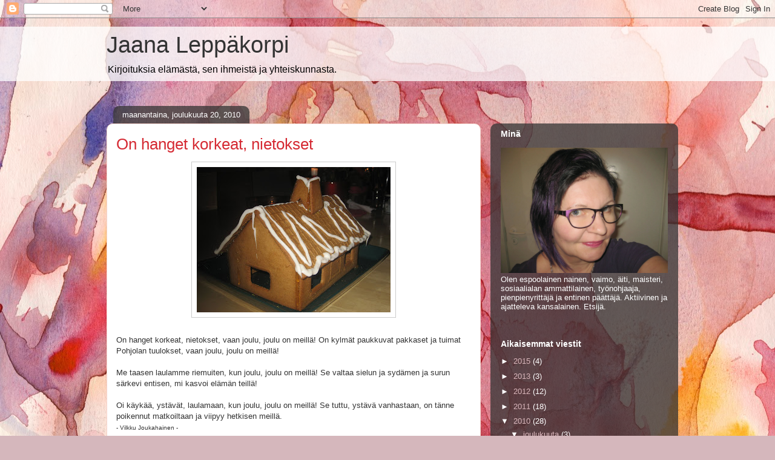

--- FILE ---
content_type: text/html; charset=UTF-8
request_url: https://jaanaleppakorpi.blogspot.com/2010/
body_size: 54386
content:
<!DOCTYPE html>
<html class='v2' dir='ltr' lang='fi'>
<head>
<link href='https://www.blogger.com/static/v1/widgets/335934321-css_bundle_v2.css' rel='stylesheet' type='text/css'/>
<meta content='width=1100' name='viewport'/>
<meta content='text/html; charset=UTF-8' http-equiv='Content-Type'/>
<meta content='blogger' name='generator'/>
<link href='https://jaanaleppakorpi.blogspot.com/favicon.ico' rel='icon' type='image/x-icon'/>
<link href='http://jaanaleppakorpi.blogspot.com/2010/' rel='canonical'/>
<link rel="alternate" type="application/atom+xml" title="Jaana Leppäkorpi - Atom" href="https://jaanaleppakorpi.blogspot.com/feeds/posts/default" />
<link rel="alternate" type="application/rss+xml" title="Jaana Leppäkorpi - RSS" href="https://jaanaleppakorpi.blogspot.com/feeds/posts/default?alt=rss" />
<link rel="service.post" type="application/atom+xml" title="Jaana Leppäkorpi - Atom" href="https://www.blogger.com/feeds/24680746/posts/default" />
<!--Can't find substitution for tag [blog.ieCssRetrofitLinks]-->
<meta content='http://jaanaleppakorpi.blogspot.com/2010/' property='og:url'/>
<meta content='Jaana Leppäkorpi' property='og:title'/>
<meta content='Kirjoituksia elämästä, sen ihmeistä ja yhteiskunnasta. ' property='og:description'/>
<title>Jaana Leppäkorpi: 2010</title>
<style id='page-skin-1' type='text/css'><!--
/*
-----------------------------------------------
Blogger Template Style
Name:     Awesome Inc.
Designer: Tina Chen
URL:      tinachen.org
----------------------------------------------- */
/* Content
----------------------------------------------- */
body {
font: normal normal 13px Arial, Tahoma, Helvetica, FreeSans, sans-serif;
color: #333333;
background: #d5b7bc url(//themes.googleusercontent.com/image?id=0BwVBOzw_-hbMOGFhZWQ3YjgtZGZiZC00ODlhLWFkNmQtMzRmZmQzMjAxNTY0) repeat-x fixed center center /* Credit:jusant (http://www.istockphoto.com/googleimages.php?id=5359589&amp;platform=blogger) */;
}
html body .content-outer {
min-width: 0;
max-width: 100%;
width: 100%;
}
a:link {
text-decoration: none;
color: #d52a33;
}
a:visited {
text-decoration: none;
color: #7d181e;
}
a:hover {
text-decoration: underline;
color: #d52a33;
}
.body-fauxcolumn-outer .cap-top {
position: absolute;
z-index: 1;
height: 276px;
width: 100%;
background: transparent none repeat-x scroll top left;
_background-image: none;
}
/* Columns
----------------------------------------------- */
.content-inner {
padding: 0;
}
.header-inner .section {
margin: 0 16px;
}
.tabs-inner .section {
margin: 0 16px;
}
.main-inner {
padding-top: 60px;
}
.main-inner .column-center-inner,
.main-inner .column-left-inner,
.main-inner .column-right-inner {
padding: 0 5px;
}
*+html body .main-inner .column-center-inner {
margin-top: -60px;
}
#layout .main-inner .column-center-inner {
margin-top: 0;
}
/* Header
----------------------------------------------- */
.header-outer {
margin: 14px 0 10px 0;
background: transparent url(//www.blogblog.com/1kt/awesomeinc/header_gradient_artsy.png) repeat scroll 0 0;
}
.Header h1 {
font: normal normal 38px Arial, Tahoma, Helvetica, FreeSans, sans-serif;
color: #333333;
text-shadow: 0 0 -1px #000000;
}
.Header h1 a {
color: #333333;
}
.Header .description {
font: normal normal 16px Arial, Tahoma, Helvetica, FreeSans, sans-serif;
color: #000000;
}
.header-inner .Header .titlewrapper,
.header-inner .Header .descriptionwrapper {
padding-left: 0;
padding-right: 0;
margin-bottom: 0;
}
.header-inner .Header .titlewrapper {
padding-top: 9px;
}
/* Tabs
----------------------------------------------- */
.tabs-outer {
overflow: hidden;
position: relative;
background: transparent url(//www.blogblog.com/1kt/awesomeinc/tabs_gradient_artsy.png) repeat scroll 0 0;
}
#layout .tabs-outer {
overflow: visible;
}
.tabs-cap-top, .tabs-cap-bottom {
position: absolute;
width: 100%;
border-top: 1px solid #ce5f70;
}
.tabs-cap-bottom {
bottom: 0;
}
.tabs-inner .widget li a {
display: inline-block;
margin: 0;
padding: .6em 1.5em;
font: normal normal 13px Arial, Tahoma, Helvetica, FreeSans, sans-serif;
color: #ffffff;
border-top: 1px solid #ce5f70;
border-bottom: 1px solid #ce5f70;
border-left: 1px solid #ce5f70;
height: 16px;
line-height: 16px;
}
.tabs-inner .widget li:last-child a {
border-right: 1px solid #ce5f70;
}
.tabs-inner .widget li.selected a, .tabs-inner .widget li a:hover {
background: #000000 url(//www.blogblog.com/1kt/awesomeinc/tabs_gradient_artsy.png) repeat-x scroll 0 -100px;
color: #ffffff;
}
/* Headings
----------------------------------------------- */
h2 {
font: normal bold 14px Arial, Tahoma, Helvetica, FreeSans, sans-serif;
color: #ffffff;
}
/* Widgets
----------------------------------------------- */
.main-inner .section {
margin: 0 27px;
padding: 0;
}
.main-inner .column-left-outer,
.main-inner .column-right-outer {
margin-top: 0;
}
#layout .main-inner .column-left-outer,
#layout .main-inner .column-right-outer {
margin-top: 0;
}
.main-inner .column-left-inner,
.main-inner .column-right-inner {
background: transparent url(//www.blogblog.com/1kt/awesomeinc/tabs_gradient_artsy.png) repeat 0 0;
-moz-box-shadow: 0 0 0 rgba(0, 0, 0, .2);
-webkit-box-shadow: 0 0 0 rgba(0, 0, 0, .2);
-goog-ms-box-shadow: 0 0 0 rgba(0, 0, 0, .2);
box-shadow: 0 0 0 rgba(0, 0, 0, .2);
-moz-border-radius: 10px;
-webkit-border-radius: 10px;
-goog-ms-border-radius: 10px;
border-radius: 10px;
}
#layout .main-inner .column-left-inner,
#layout .main-inner .column-right-inner {
margin-top: 0;
}
.sidebar .widget {
font: normal normal 13px Arial, Tahoma, Helvetica, FreeSans, sans-serif;
color: #ffffff;
}
.sidebar .widget a:link {
color: #dab7bc;
}
.sidebar .widget a:visited {
color: #dac399;
}
.sidebar .widget a:hover {
color: #dab7bc;
}
.sidebar .widget h2 {
text-shadow: 0 0 -1px #000000;
}
.main-inner .widget {
background-color: transparent;
border: 1px solid transparent;
padding: 0 0 15px;
margin: 20px -16px;
-moz-box-shadow: 0 0 0 rgba(0, 0, 0, .2);
-webkit-box-shadow: 0 0 0 rgba(0, 0, 0, .2);
-goog-ms-box-shadow: 0 0 0 rgba(0, 0, 0, .2);
box-shadow: 0 0 0 rgba(0, 0, 0, .2);
-moz-border-radius: 10px;
-webkit-border-radius: 10px;
-goog-ms-border-radius: 10px;
border-radius: 10px;
}
.main-inner .widget h2 {
margin: 0 -0;
padding: .6em 0 .5em;
border-bottom: 1px solid transparent;
}
.footer-inner .widget h2 {
padding: 0 0 .4em;
border-bottom: 1px solid transparent;
}
.main-inner .widget h2 + div, .footer-inner .widget h2 + div {
border-top: 0 solid transparent;
padding-top: 8px;
}
.main-inner .widget .widget-content {
margin: 0 -0;
padding: 7px 0 0;
}
.main-inner .widget ul, .main-inner .widget #ArchiveList ul.flat {
margin: -8px -15px 0;
padding: 0;
list-style: none;
}
.main-inner .widget #ArchiveList {
margin: -8px 0 0;
}
.main-inner .widget ul li, .main-inner .widget #ArchiveList ul.flat li {
padding: .5em 15px;
text-indent: 0;
color: #ffffff;
border-top: 0 solid transparent;
border-bottom: 1px solid transparent;
}
.main-inner .widget #ArchiveList ul li {
padding-top: .25em;
padding-bottom: .25em;
}
.main-inner .widget ul li:first-child, .main-inner .widget #ArchiveList ul.flat li:first-child {
border-top: none;
}
.main-inner .widget ul li:last-child, .main-inner .widget #ArchiveList ul.flat li:last-child {
border-bottom: none;
}
.post-body {
position: relative;
}
.main-inner .widget .post-body ul {
padding: 0 2.5em;
margin: .5em 0;
list-style: disc;
}
.main-inner .widget .post-body ul li {
padding: 0.25em 0;
margin-bottom: .25em;
color: #333333;
border: none;
}
.footer-inner .widget ul {
padding: 0;
list-style: none;
}
.widget .zippy {
color: #ffffff;
}
/* Posts
----------------------------------------------- */
body .main-inner .Blog {
padding: 0;
margin-bottom: 1em;
background-color: transparent;
border: none;
-moz-box-shadow: 0 0 0 rgba(0, 0, 0, 0);
-webkit-box-shadow: 0 0 0 rgba(0, 0, 0, 0);
-goog-ms-box-shadow: 0 0 0 rgba(0, 0, 0, 0);
box-shadow: 0 0 0 rgba(0, 0, 0, 0);
}
.main-inner .section:last-child .Blog:last-child {
padding: 0;
margin-bottom: 1em;
}
.main-inner .widget h2.date-header {
margin: 0 -15px 1px;
padding: 0 0 0 0;
font: normal normal 13px Arial, Tahoma, Helvetica, FreeSans, sans-serif;
color: #ffffff;
background: transparent url(//www.blogblog.com/1kt/awesomeinc/tabs_gradient_artsy.png) repeat fixed center center;
border-top: 0 solid transparent;
border-bottom: 1px solid transparent;
-moz-border-radius-topleft: 10px;
-moz-border-radius-topright: 10px;
-webkit-border-top-left-radius: 10px;
-webkit-border-top-right-radius: 10px;
border-top-left-radius: 10px;
border-top-right-radius: 10px;
position: absolute;
bottom: 100%;
left: 25px;
text-shadow: 0 0 -1px #000000;
}
.main-inner .widget h2.date-header span {
font: normal normal 13px Arial, Tahoma, Helvetica, FreeSans, sans-serif;
display: block;
padding: .5em 15px;
border-left: 0 solid transparent;
border-right: 0 solid transparent;
}
.date-outer {
position: relative;
margin: 60px 0 20px;
padding: 0 15px;
background-color: #ffffff;
border: 1px solid #f4d3cc;
-moz-box-shadow: 0 0 0 rgba(0, 0, 0, .2);
-webkit-box-shadow: 0 0 0 rgba(0, 0, 0, .2);
-goog-ms-box-shadow: 0 0 0 rgba(0, 0, 0, .2);
box-shadow: 0 0 0 rgba(0, 0, 0, .2);
-moz-border-radius: 10px;
-webkit-border-radius: 10px;
-goog-ms-border-radius: 10px;
border-radius: 10px;
}
.date-outer:first-child {
margin-top: 0;
}
.date-outer:last-child {
margin-bottom: 0;
-moz-border-radius-bottomleft: 0;
-moz-border-radius-bottomright: 0;
-webkit-border-bottom-left-radius: 0;
-webkit-border-bottom-right-radius: 0;
-goog-ms-border-bottom-left-radius: 0;
-goog-ms-border-bottom-right-radius: 0;
border-bottom-left-radius: 0;
border-bottom-right-radius: 0;
}
.date-posts {
margin: 0 -0;
padding: 0 0;
clear: both;
}
.post-outer, .inline-ad {
border-top: 1px solid #f4d3cc;
margin: 0 -0;
padding: 15px 0;
}
.post-outer {
padding-bottom: 10px;
}
.post-outer:first-child {
padding-top: 10px;
border-top: none;
}
.post-outer:last-child, .inline-ad:last-child {
border-bottom: none;
}
.post-body {
position: relative;
}
.post-body img {
padding: 8px;
background: #ffffff;
border: 1px solid #cccccc;
-moz-box-shadow: 0 0 0 rgba(0, 0, 0, .2);
-webkit-box-shadow: 0 0 0 rgba(0, 0, 0, .2);
box-shadow: 0 0 0 rgba(0, 0, 0, .2);
-moz-border-radius: 0;
-webkit-border-radius: 0;
border-radius: 0;
}
h3.post-title, h4 {
font: normal normal 26px Arial, Tahoma, Helvetica, FreeSans, sans-serif;
color: #d52a33;
}
h3.post-title a {
font: normal normal 26px Arial, Tahoma, Helvetica, FreeSans, sans-serif;
color: #d52a33;
}
h3.post-title a:hover {
color: #d52a33;
text-decoration: underline;
}
.post-header {
margin: 0 0 1em;
}
.post-body {
line-height: 1.4;
}
.post-outer h2 {
color: #333333;
}
.post-footer {
margin: 1.5em 0 0;
}
#blog-pager {
padding: 15px;
font-size: 120%;
background-color: #ffffff;
border: 1px solid transparent;
-moz-box-shadow: 0 0 0 rgba(0, 0, 0, .2);
-webkit-box-shadow: 0 0 0 rgba(0, 0, 0, .2);
-goog-ms-box-shadow: 0 0 0 rgba(0, 0, 0, .2);
box-shadow: 0 0 0 rgba(0, 0, 0, .2);
-moz-border-radius: 10px;
-webkit-border-radius: 10px;
-goog-ms-border-radius: 10px;
border-radius: 10px;
-moz-border-radius-topleft: 0;
-moz-border-radius-topright: 0;
-webkit-border-top-left-radius: 0;
-webkit-border-top-right-radius: 0;
-goog-ms-border-top-left-radius: 0;
-goog-ms-border-top-right-radius: 0;
border-top-left-radius: 0;
border-top-right-radius-topright: 0;
margin-top: 0;
}
.blog-feeds, .post-feeds {
margin: 1em 0;
text-align: center;
color: #333333;
}
.blog-feeds a, .post-feeds a {
color: #ffffff;
}
.blog-feeds a:visited, .post-feeds a:visited {
color: #ffffff;
}
.blog-feeds a:hover, .post-feeds a:hover {
color: #ffffff;
}
.post-outer .comments {
margin-top: 2em;
}
/* Comments
----------------------------------------------- */
.comments .comments-content .icon.blog-author {
background-repeat: no-repeat;
background-image: url([data-uri]);
}
.comments .comments-content .loadmore a {
border-top: 1px solid #ce5f70;
border-bottom: 1px solid #ce5f70;
}
.comments .continue {
border-top: 2px solid #ce5f70;
}
/* Footer
----------------------------------------------- */
.footer-outer {
margin: -0 0 -1px;
padding: 0 0 0;
color: #333333;
overflow: hidden;
}
.footer-fauxborder-left {
border-top: 1px solid transparent;
background: transparent url(//www.blogblog.com/1kt/awesomeinc/header_gradient_artsy.png) repeat scroll 0 0;
-moz-box-shadow: 0 0 0 rgba(0, 0, 0, .2);
-webkit-box-shadow: 0 0 0 rgba(0, 0, 0, .2);
-goog-ms-box-shadow: 0 0 0 rgba(0, 0, 0, .2);
box-shadow: 0 0 0 rgba(0, 0, 0, .2);
margin: 0 -0;
}
/* Mobile
----------------------------------------------- */
body.mobile {
background-size: 100% auto;
}
.mobile .body-fauxcolumn-outer {
background: transparent none repeat scroll top left;
}
*+html body.mobile .main-inner .column-center-inner {
margin-top: 0;
}
.mobile .main-inner .widget {
padding: 0 0 15px;
}
.mobile .main-inner .widget h2 + div,
.mobile .footer-inner .widget h2 + div {
border-top: none;
padding-top: 0;
}
.mobile .footer-inner .widget h2 {
padding: 0.5em 0;
border-bottom: none;
}
.mobile .main-inner .widget .widget-content {
margin: 0;
padding: 7px 0 0;
}
.mobile .main-inner .widget ul,
.mobile .main-inner .widget #ArchiveList ul.flat {
margin: 0 -15px 0;
}
.mobile .main-inner .widget h2.date-header {
left: 0;
}
.mobile .date-header span {
padding: 0.4em 0;
}
.mobile .date-outer:first-child {
margin-bottom: 0;
border: 1px solid #f4d3cc;
-moz-border-radius-topleft: 10px;
-moz-border-radius-topright: 10px;
-webkit-border-top-left-radius: 10px;
-webkit-border-top-right-radius: 10px;
-goog-ms-border-top-left-radius: 10px;
-goog-ms-border-top-right-radius: 10px;
border-top-left-radius: 10px;
border-top-right-radius: 10px;
}
.mobile .date-outer {
border-color: #f4d3cc;
border-width: 0 1px 1px;
}
.mobile .date-outer:last-child {
margin-bottom: 0;
}
.mobile .main-inner {
padding: 0;
}
.mobile .header-inner .section {
margin: 0;
}
.mobile .post-outer, .mobile .inline-ad {
padding: 5px 0;
}
.mobile .tabs-inner .section {
margin: 0 10px;
}
.mobile .main-inner .widget h2 {
margin: 0;
padding: 0;
}
.mobile .main-inner .widget h2.date-header span {
padding: 0;
}
.mobile .main-inner .widget .widget-content {
margin: 0;
padding: 7px 0 0;
}
.mobile #blog-pager {
border: 1px solid transparent;
background: transparent url(//www.blogblog.com/1kt/awesomeinc/header_gradient_artsy.png) repeat scroll 0 0;
}
.mobile .main-inner .column-left-inner,
.mobile .main-inner .column-right-inner {
background: transparent url(//www.blogblog.com/1kt/awesomeinc/tabs_gradient_artsy.png) repeat 0 0;
-moz-box-shadow: none;
-webkit-box-shadow: none;
-goog-ms-box-shadow: none;
box-shadow: none;
}
.mobile .date-posts {
margin: 0;
padding: 0;
}
.mobile .footer-fauxborder-left {
margin: 0;
border-top: inherit;
}
.mobile .main-inner .section:last-child .Blog:last-child {
margin-bottom: 0;
}
.mobile-index-contents {
color: #333333;
}
.mobile .mobile-link-button {
background: #d52a33 url(//www.blogblog.com/1kt/awesomeinc/tabs_gradient_artsy.png) repeat scroll 0 0;
}
.mobile-link-button a:link, .mobile-link-button a:visited {
color: #ffffff;
}
.mobile .tabs-inner .PageList .widget-content {
background: transparent;
border-top: 1px solid;
border-color: #ce5f70;
color: #ffffff;
}
.mobile .tabs-inner .PageList .widget-content .pagelist-arrow {
border-left: 1px solid #ce5f70;
}

--></style>
<style id='template-skin-1' type='text/css'><!--
body {
min-width: 960px;
}
.content-outer, .content-fauxcolumn-outer, .region-inner {
min-width: 960px;
max-width: 960px;
_width: 960px;
}
.main-inner .columns {
padding-left: 0;
padding-right: 310px;
}
.main-inner .fauxcolumn-center-outer {
left: 0;
right: 310px;
/* IE6 does not respect left and right together */
_width: expression(this.parentNode.offsetWidth -
parseInt("0") -
parseInt("310px") + 'px');
}
.main-inner .fauxcolumn-left-outer {
width: 0;
}
.main-inner .fauxcolumn-right-outer {
width: 310px;
}
.main-inner .column-left-outer {
width: 0;
right: 100%;
margin-left: -0;
}
.main-inner .column-right-outer {
width: 310px;
margin-right: -310px;
}
#layout {
min-width: 0;
}
#layout .content-outer {
min-width: 0;
width: 800px;
}
#layout .region-inner {
min-width: 0;
width: auto;
}
body#layout div.add_widget {
padding: 8px;
}
body#layout div.add_widget a {
margin-left: 32px;
}
--></style>
<style>
    body {background-image:url(\/\/themes.googleusercontent.com\/image?id=0BwVBOzw_-hbMOGFhZWQ3YjgtZGZiZC00ODlhLWFkNmQtMzRmZmQzMjAxNTY0);}
    
@media (max-width: 200px) { body {background-image:url(\/\/themes.googleusercontent.com\/image?id=0BwVBOzw_-hbMOGFhZWQ3YjgtZGZiZC00ODlhLWFkNmQtMzRmZmQzMjAxNTY0&options=w200);}}
@media (max-width: 400px) and (min-width: 201px) { body {background-image:url(\/\/themes.googleusercontent.com\/image?id=0BwVBOzw_-hbMOGFhZWQ3YjgtZGZiZC00ODlhLWFkNmQtMzRmZmQzMjAxNTY0&options=w400);}}
@media (max-width: 800px) and (min-width: 401px) { body {background-image:url(\/\/themes.googleusercontent.com\/image?id=0BwVBOzw_-hbMOGFhZWQ3YjgtZGZiZC00ODlhLWFkNmQtMzRmZmQzMjAxNTY0&options=w800);}}
@media (max-width: 1200px) and (min-width: 801px) { body {background-image:url(\/\/themes.googleusercontent.com\/image?id=0BwVBOzw_-hbMOGFhZWQ3YjgtZGZiZC00ODlhLWFkNmQtMzRmZmQzMjAxNTY0&options=w1200);}}
/* Last tag covers anything over one higher than the previous max-size cap. */
@media (min-width: 1201px) { body {background-image:url(\/\/themes.googleusercontent.com\/image?id=0BwVBOzw_-hbMOGFhZWQ3YjgtZGZiZC00ODlhLWFkNmQtMzRmZmQzMjAxNTY0&options=w1600);}}
  </style>
<link href='https://www.blogger.com/dyn-css/authorization.css?targetBlogID=24680746&amp;zx=366209db-54c5-48ae-9832-1c15ad3c0122' media='none' onload='if(media!=&#39;all&#39;)media=&#39;all&#39;' rel='stylesheet'/><noscript><link href='https://www.blogger.com/dyn-css/authorization.css?targetBlogID=24680746&amp;zx=366209db-54c5-48ae-9832-1c15ad3c0122' rel='stylesheet'/></noscript>
<meta name='google-adsense-platform-account' content='ca-host-pub-1556223355139109'/>
<meta name='google-adsense-platform-domain' content='blogspot.com'/>

</head>
<body class='loading variant-artsy'>
<div class='navbar section' id='navbar' name='Navigointipalkki'><div class='widget Navbar' data-version='1' id='Navbar1'><script type="text/javascript">
    function setAttributeOnload(object, attribute, val) {
      if(window.addEventListener) {
        window.addEventListener('load',
          function(){ object[attribute] = val; }, false);
      } else {
        window.attachEvent('onload', function(){ object[attribute] = val; });
      }
    }
  </script>
<div id="navbar-iframe-container"></div>
<script type="text/javascript" src="https://apis.google.com/js/platform.js"></script>
<script type="text/javascript">
      gapi.load("gapi.iframes:gapi.iframes.style.bubble", function() {
        if (gapi.iframes && gapi.iframes.getContext) {
          gapi.iframes.getContext().openChild({
              url: 'https://www.blogger.com/navbar/24680746?origin\x3dhttps://jaanaleppakorpi.blogspot.com',
              where: document.getElementById("navbar-iframe-container"),
              id: "navbar-iframe"
          });
        }
      });
    </script><script type="text/javascript">
(function() {
var script = document.createElement('script');
script.type = 'text/javascript';
script.src = '//pagead2.googlesyndication.com/pagead/js/google_top_exp.js';
var head = document.getElementsByTagName('head')[0];
if (head) {
head.appendChild(script);
}})();
</script>
</div></div>
<div class='body-fauxcolumns'>
<div class='fauxcolumn-outer body-fauxcolumn-outer'>
<div class='cap-top'>
<div class='cap-left'></div>
<div class='cap-right'></div>
</div>
<div class='fauxborder-left'>
<div class='fauxborder-right'></div>
<div class='fauxcolumn-inner'>
</div>
</div>
<div class='cap-bottom'>
<div class='cap-left'></div>
<div class='cap-right'></div>
</div>
</div>
</div>
<div class='content'>
<div class='content-fauxcolumns'>
<div class='fauxcolumn-outer content-fauxcolumn-outer'>
<div class='cap-top'>
<div class='cap-left'></div>
<div class='cap-right'></div>
</div>
<div class='fauxborder-left'>
<div class='fauxborder-right'></div>
<div class='fauxcolumn-inner'>
</div>
</div>
<div class='cap-bottom'>
<div class='cap-left'></div>
<div class='cap-right'></div>
</div>
</div>
</div>
<div class='content-outer'>
<div class='content-cap-top cap-top'>
<div class='cap-left'></div>
<div class='cap-right'></div>
</div>
<div class='fauxborder-left content-fauxborder-left'>
<div class='fauxborder-right content-fauxborder-right'></div>
<div class='content-inner'>
<header>
<div class='header-outer'>
<div class='header-cap-top cap-top'>
<div class='cap-left'></div>
<div class='cap-right'></div>
</div>
<div class='fauxborder-left header-fauxborder-left'>
<div class='fauxborder-right header-fauxborder-right'></div>
<div class='region-inner header-inner'>
<div class='header section' id='header' name='Otsikko'><div class='widget Header' data-version='1' id='Header1'>
<div id='header-inner'>
<div class='titlewrapper'>
<h1 class='title'>
<a href='https://jaanaleppakorpi.blogspot.com/'>
Jaana Leppäkorpi
</a>
</h1>
</div>
<div class='descriptionwrapper'>
<p class='description'><span>Kirjoituksia elämästä, sen ihmeistä ja yhteiskunnasta. </span></p>
</div>
</div>
</div></div>
</div>
</div>
<div class='header-cap-bottom cap-bottom'>
<div class='cap-left'></div>
<div class='cap-right'></div>
</div>
</div>
</header>
<div class='tabs-outer'>
<div class='tabs-cap-top cap-top'>
<div class='cap-left'></div>
<div class='cap-right'></div>
</div>
<div class='fauxborder-left tabs-fauxborder-left'>
<div class='fauxborder-right tabs-fauxborder-right'></div>
<div class='region-inner tabs-inner'>
<div class='tabs no-items section' id='crosscol' name='Kaikki sarakkeet'></div>
<div class='tabs no-items section' id='crosscol-overflow' name='Cross-Column 2'></div>
</div>
</div>
<div class='tabs-cap-bottom cap-bottom'>
<div class='cap-left'></div>
<div class='cap-right'></div>
</div>
</div>
<div class='main-outer'>
<div class='main-cap-top cap-top'>
<div class='cap-left'></div>
<div class='cap-right'></div>
</div>
<div class='fauxborder-left main-fauxborder-left'>
<div class='fauxborder-right main-fauxborder-right'></div>
<div class='region-inner main-inner'>
<div class='columns fauxcolumns'>
<div class='fauxcolumn-outer fauxcolumn-center-outer'>
<div class='cap-top'>
<div class='cap-left'></div>
<div class='cap-right'></div>
</div>
<div class='fauxborder-left'>
<div class='fauxborder-right'></div>
<div class='fauxcolumn-inner'>
</div>
</div>
<div class='cap-bottom'>
<div class='cap-left'></div>
<div class='cap-right'></div>
</div>
</div>
<div class='fauxcolumn-outer fauxcolumn-left-outer'>
<div class='cap-top'>
<div class='cap-left'></div>
<div class='cap-right'></div>
</div>
<div class='fauxborder-left'>
<div class='fauxborder-right'></div>
<div class='fauxcolumn-inner'>
</div>
</div>
<div class='cap-bottom'>
<div class='cap-left'></div>
<div class='cap-right'></div>
</div>
</div>
<div class='fauxcolumn-outer fauxcolumn-right-outer'>
<div class='cap-top'>
<div class='cap-left'></div>
<div class='cap-right'></div>
</div>
<div class='fauxborder-left'>
<div class='fauxborder-right'></div>
<div class='fauxcolumn-inner'>
</div>
</div>
<div class='cap-bottom'>
<div class='cap-left'></div>
<div class='cap-right'></div>
</div>
</div>
<!-- corrects IE6 width calculation -->
<div class='columns-inner'>
<div class='column-center-outer'>
<div class='column-center-inner'>
<div class='main section' id='main' name='Ensisijainen'><div class='widget Blog' data-version='1' id='Blog1'>
<div class='blog-posts hfeed'>

          <div class="date-outer">
        
<h2 class='date-header'><span>maanantaina, joulukuuta 20, 2010</span></h2>

          <div class="date-posts">
        
<div class='post-outer'>
<div class='post hentry uncustomized-post-template' itemprop='blogPost' itemscope='itemscope' itemtype='http://schema.org/BlogPosting'>
<meta content='https://blogger.googleusercontent.com/img/b/R29vZ2xl/AVvXsEjnJIpqPgJvk614hmY9jevH-gJkhaQyM6MzOP4HrPsgtvSJDvgm9uSb2-uGbK6aov7ebhd3iYQPlX8P6ecOuKSaZ6Pc1XrpLzQWZ31jmMfoUR2Kimw4doni1mRKxO-HhhA1QICx/s320/IMG_5519.JPG' itemprop='image_url'/>
<meta content='24680746' itemprop='blogId'/>
<meta content='2095880769066136234' itemprop='postId'/>
<a name='2095880769066136234'></a>
<h3 class='post-title entry-title' itemprop='name'>
<a href='https://jaanaleppakorpi.blogspot.com/2010/12/on-hanget-korkeat-nietokset.html'>On hanget korkeat, nietokset</a>
</h3>
<div class='post-header'>
<div class='post-header-line-1'></div>
</div>
<div class='post-body entry-content' id='post-body-2095880769066136234' itemprop='description articleBody'>
<a href="https://blogger.googleusercontent.com/img/b/R29vZ2xl/AVvXsEjnJIpqPgJvk614hmY9jevH-gJkhaQyM6MzOP4HrPsgtvSJDvgm9uSb2-uGbK6aov7ebhd3iYQPlX8P6ecOuKSaZ6Pc1XrpLzQWZ31jmMfoUR2Kimw4doni1mRKxO-HhhA1QICx/s1600/IMG_5519.JPG"><img alt="" border="0" id="BLOGGER_PHOTO_ID_5552828708142437442" src="https://blogger.googleusercontent.com/img/b/R29vZ2xl/AVvXsEjnJIpqPgJvk614hmY9jevH-gJkhaQyM6MzOP4HrPsgtvSJDvgm9uSb2-uGbK6aov7ebhd3iYQPlX8P6ecOuKSaZ6Pc1XrpLzQWZ31jmMfoUR2Kimw4doni1mRKxO-HhhA1QICx/s320/IMG_5519.JPG" style="TEXT-ALIGN: center; MARGIN: 0px auto 10px; WIDTH: 320px; DISPLAY: block; HEIGHT: 240px; CURSOR: hand" /></a><br />On hanget korkeat, nietokset, vaan joulu, joulu on meillä! On kylmät paukkuvat pakkaset ja tuimat Pohjolan tuulokset, vaan joulu, joulu on meillä!<br /><br />Me taasen laulamme riemuiten, kun joulu, joulu on meillä! Se valtaa sielun ja sydämen ja surun särkevi entisen, mi kasvoi elämän teillä!<br /><br />Oi käykää, ystävät, laulamaan, kun joulu, joulu on meillä! Se tuttu, ystävä vanhastaan, on tänne poikennut matkoiltaan ja viipyy hetkisen meillä.<br /><span style="font-size:78%;">- Vilkku Joukahainen -<br /><br /></span><br /><br /><div align="center"><strong><span style="font-size:130%;color:#cc0000;">Rauhallista Joulun aikaa.<br />Ja Onnellista Uutta Vuotta!<br /></span></div></strong><br /><br /><br />*
<div style='clear: both;'></div>
</div>
<div class='post-footer'>
<div class='post-footer-line post-footer-line-1'>
<span class='post-author vcard'>
Lähettänyt
<span class='fn' itemprop='author' itemscope='itemscope' itemtype='http://schema.org/Person'>
<meta content='https://www.blogger.com/profile/12000442739717016986' itemprop='url'/>
<a class='g-profile' href='https://www.blogger.com/profile/12000442739717016986' rel='author' title='author profile'>
<span itemprop='name'>Jaana Leppäkorpi</span>
</a>
</span>
</span>
<span class='post-timestamp'>
klo
<meta content='http://jaanaleppakorpi.blogspot.com/2010/12/on-hanget-korkeat-nietokset.html' itemprop='url'/>
<a class='timestamp-link' href='https://jaanaleppakorpi.blogspot.com/2010/12/on-hanget-korkeat-nietokset.html' rel='bookmark' title='permanent link'><abbr class='published' itemprop='datePublished' title='2010-12-20T20:09:00+02:00'>20:09</abbr></a>
</span>
<span class='post-comment-link'>
<a class='comment-link' href='https://www.blogger.com/comment/fullpage/post/24680746/2095880769066136234' onclick='javascript:window.open(this.href, "bloggerPopup", "toolbar=0,location=0,statusbar=1,menubar=0,scrollbars=yes,width=640,height=500"); return false;'>
Ei kommentteja:
  </a>
</span>
<span class='post-icons'>
<span class='item-action'>
<a href='https://www.blogger.com/email-post/24680746/2095880769066136234' title='Lähetä teksti sähköpostitse'>
<img alt='' class='icon-action' height='13' src='https://resources.blogblog.com/img/icon18_email.gif' width='18'/>
</a>
</span>
</span>
<div class='post-share-buttons goog-inline-block'>
</div>
</div>
<div class='post-footer-line post-footer-line-2'>
<span class='post-labels'>
</span>
</div>
<div class='post-footer-line post-footer-line-3'>
<span class='post-location'>
</span>
</div>
</div>
</div>
</div>

          </div></div>
        

          <div class="date-outer">
        
<h2 class='date-header'><span>perjantaina, joulukuuta 17, 2010</span></h2>

          <div class="date-posts">
        
<div class='post-outer'>
<div class='post hentry uncustomized-post-template' itemprop='blogPost' itemscope='itemscope' itemtype='http://schema.org/BlogPosting'>
<meta content='24680746' itemprop='blogId'/>
<meta content='1175738249114724152' itemprop='postId'/>
<a name='1175738249114724152'></a>
<h3 class='post-title entry-title' itemprop='name'>
<a href='https://jaanaleppakorpi.blogspot.com/2010/12/palveluverkon-ja-hista-jekun-jalkeen.html'>Palveluverkon ja Hista-jekun jälkeen joulunaikaan</a>
</h3>
<div class='post-header'>
<div class='post-header-line-1'></div>
</div>
<div class='post-body entry-content' id='post-body-1175738249114724152' itemprop='description articleBody'>
<div align="center"><strong><em>"Onko tämä suunnitelma uhka vai mahdollisuus, kysyi Jaana Leppäkorpi (sd.). Hän itse piti sitä mahdollisuutena."<br />"Valtuusto pystyy valvomaan, että palveluverkkoa kehitetään kuntalaisten parhaaksi. Jaana Leppäkorpi (sd.). "</em></strong></div><div align="center"><span style="font-size:85%;">- Länsiväylä 15.12.2010 -</span></div><br />Maanantain valtuustossa oli kaksi isoa asiaa. Käsittelimme <strong>tulevaisuuden palveluverkkon</strong> kehittämistä ja suunnittelua uudelleen. Käytännön tasolla asia on näyttäytynyt meille päättäjille ja kuntalaisille lakkautuslistoina. Jossain toisaalla on sitten käsittelyssä ollut visio, missä on monta hyvää ja lupaavaa asiaa. On uupunut askelmerkit siitä, kuinka nämä liittyvät yhteen.<br /><br />Siksi on hyvä, että valtuusto päätti teettää toimenpideohjelman useammalle vuodelle ohjaamaan päätöksentekoa, investointien suunnittelua ja joukkoliikenteen parantamista. Pääsemme käsittelemään tätä keväällä samalla kun käsittelemme tulevan vuosien investointiohjelmaa.<br /><br />Esitin toimenpideohjelmaa jo kaupunginhallituksessa, mutta siellä ajatus kaatui äänestyksessä. Onneksi valtuusto pohti asiaa uudelleen ja päätös syntyi yksimielisesti. Tavoitteenani oli taata esityksellä se, että nyt eri yksiköiden ja toimialojen toimenpiteet nivoutuvat yhteen ja näin syntyy uudenlaista osaamista ja kuntalaisten tarpeisiin paremmin vastaava palveluverkko. Haluan myös varmistua, ettei osaoptimointia tapahdu, vaan kehitystyö on taloudellista.<br /><br />Palveluverkon visiossa on paljon hyvää. Omahoidon tukeminen, sähköisen asioinnin lisääminen ja palveluiden keskittäminen uudenlaisiin kokonaisuuksiin (hyvinvointikeskukset, torit ja osaamiskeskset) on perusteltua. Kunhan samalla pidämme huolta kaikkein heikoimmista; muistamme, etteivät kaikki ole netin käyttäjiä ja takaamme kaupungin eri osien tasapainoisen kehittämisen.<br /><br />On syytä muistaa, että jokainen kaupunkikeskuksemme on keskikokoisen kaupungin kokoinen ja niistä jokaisesta tulee löytyä toimivan arjen kannalta keskeiset palvelut. Hyvillä palveluilla takaamme keskuksien vetovoiman ja kehittymismahdollisuudet!<br /><br />Visio voi olla uhka tai mahdollisuus. Valtuutetuille ja lautakunnille jää tärkeä rooli huolehtia, että kuntalaisten paras toteutuu. Jo nyt valtuusto on osoittanut suuntaa: se ohjeisti laboratorioasiaa uudelleen ja puuttui kulttuuritoimen suunnitelmiin lakkauttaa Kannusali epäkäytännöllisenä.<br />- Meidän pitää olla siis jatkossakin tarkkoina, miten asiat etenevät!<br /><br />***<br />Valtuusto hyväksyi myös <strong>Histan osayleiskaavan</strong>, joka on aina ollut ja on hankala kysymys. Osa valtuutetuista totesi, että jokin jekku siinä pitää olla kun asiaa viedään nyt niin nopeasti päätökseen. Hämmästelin tätä näkemystä, kun Histaa on käsitelty 20 kertaa lautakunnassa ja seitsemän kertaa kaupunginhallituksessa. Sitä on valmisteltu vuosia ja palautettu lukuisia kertoja.<br /><br />Myöhemmin muistin, että Etelä-Espoon yleiskaavaa tehtiin 30 vuotta, joten siitä näkökulmasta tosiaankin Hista valmistui aika nopeasti. Itse ajattelin, että tämä vaihe oli nyt syytä viedä päätökseen. Itse kaavaan ei ole aikoihin vaadittu muutoksia. Se huomioi riittävällä tavalla selvityksissä esiin nousseet maisema-, kulttuuri- ja luontoarvot. Sen perusteella voidaan kaavoittaa riittävän tiivis keskus, mikä luo edellytyksiä palveluille ja joukkoliikenteelle.<br /><br />Perinteisesti olemme Histaa tehneet huolella ja kiirehtimättä. Näin hanke tulee etenemään jatkossakin. Asemakaavoitus (joka mahdollistaa rakentamisen) voi alkaa vasta, alueelle on laadittu kehittämissuunnitelma ja kaavoitusohjelmaan sisältyy alueen kaavoitus. Päättäjät ratkaisevat siis senkin, koska kaavoitus jatkuu.<br /><br />Histaan ja siitä länteen pitäisi saada rata. Se ei kuitenkaan etene ellei meidän suunnittelu etene. Siksikin kannatin osayleiskaavan hyväksymistä.<br /><br /><br />***<br />Näistä ja monesta muusta keskustelimme valtuustossa yli puolen yön. Se oli taas kerran sellainen urakka, että joululoma tulee todella tarpeeseen.<br /><br /><strong><em>Toivotan rauhallista Joulun aikaa ja hyvää Uutta Vuotta!<br /></em></strong><br /><br /><br />*
<div style='clear: both;'></div>
</div>
<div class='post-footer'>
<div class='post-footer-line post-footer-line-1'>
<span class='post-author vcard'>
Lähettänyt
<span class='fn' itemprop='author' itemscope='itemscope' itemtype='http://schema.org/Person'>
<meta content='https://www.blogger.com/profile/12000442739717016986' itemprop='url'/>
<a class='g-profile' href='https://www.blogger.com/profile/12000442739717016986' rel='author' title='author profile'>
<span itemprop='name'>Jaana Leppäkorpi</span>
</a>
</span>
</span>
<span class='post-timestamp'>
klo
<meta content='http://jaanaleppakorpi.blogspot.com/2010/12/palveluverkon-ja-hista-jekun-jalkeen.html' itemprop='url'/>
<a class='timestamp-link' href='https://jaanaleppakorpi.blogspot.com/2010/12/palveluverkon-ja-hista-jekun-jalkeen.html' rel='bookmark' title='permanent link'><abbr class='published' itemprop='datePublished' title='2010-12-17T10:35:00+02:00'>10:35</abbr></a>
</span>
<span class='post-comment-link'>
<a class='comment-link' href='https://www.blogger.com/comment/fullpage/post/24680746/1175738249114724152' onclick='javascript:window.open(this.href, "bloggerPopup", "toolbar=0,location=0,statusbar=1,menubar=0,scrollbars=yes,width=640,height=500"); return false;'>
Ei kommentteja:
  </a>
</span>
<span class='post-icons'>
<span class='item-action'>
<a href='https://www.blogger.com/email-post/24680746/1175738249114724152' title='Lähetä teksti sähköpostitse'>
<img alt='' class='icon-action' height='13' src='https://resources.blogblog.com/img/icon18_email.gif' width='18'/>
</a>
</span>
</span>
<div class='post-share-buttons goog-inline-block'>
</div>
</div>
<div class='post-footer-line post-footer-line-2'>
<span class='post-labels'>
Tunnisteet:
<a href='https://jaanaleppakorpi.blogspot.com/search/label/Lehtikirjoitukset' rel='tag'>Lehtikirjoitukset</a>
</span>
</div>
<div class='post-footer-line post-footer-line-3'>
<span class='post-location'>
</span>
</div>
</div>
</div>
</div>

          </div></div>
        

          <div class="date-outer">
        
<h2 class='date-header'><span>sunnuntaina, joulukuuta 12, 2010</span></h2>

          <div class="date-posts">
        
<div class='post-outer'>
<div class='post hentry uncustomized-post-template' itemprop='blogPost' itemscope='itemscope' itemtype='http://schema.org/BlogPosting'>
<meta content='https://blogger.googleusercontent.com/img/b/R29vZ2xl/AVvXsEiCLYqQkuIZJ3_iuxVZIxptH1o-YVGZ8i0qKs4ZTisdNPCLWH30SkbRxLLJBp7Ls-m2yHeQGBtk74-GwcVsA9IsPTUnH6db1a7pSaaSzn9CGPuQHPqKGjIBVln4kmj5ZFTCN6rS/s320/IMG_5381.JPG' itemprop='image_url'/>
<meta content='24680746' itemprop='blogId'/>
<meta content='9024964627825848471' itemprop='postId'/>
<a name='9024964627825848471'></a>
<h3 class='post-title entry-title' itemprop='name'>
<a href='https://jaanaleppakorpi.blogspot.com/2010/12/talvinen-turvallisuuskavely.html'>Talvinen turvallisuuskävely</a>
</h3>
<div class='post-header'>
<div class='post-header-line-1'></div>
</div>
<div class='post-body entry-content' id='post-body-9024964627825848471' itemprop='description articleBody'>
<a href="https://blogger.googleusercontent.com/img/b/R29vZ2xl/AVvXsEiCLYqQkuIZJ3_iuxVZIxptH1o-YVGZ8i0qKs4ZTisdNPCLWH30SkbRxLLJBp7Ls-m2yHeQGBtk74-GwcVsA9IsPTUnH6db1a7pSaaSzn9CGPuQHPqKGjIBVln4kmj5ZFTCN6rS/s1600/IMG_5381.JPG"><img alt="" border="0" id="BLOGGER_PHOTO_ID_5549862091679294658" src="https://blogger.googleusercontent.com/img/b/R29vZ2xl/AVvXsEiCLYqQkuIZJ3_iuxVZIxptH1o-YVGZ8i0qKs4ZTisdNPCLWH30SkbRxLLJBp7Ls-m2yHeQGBtk74-GwcVsA9IsPTUnH6db1a7pSaaSzn9CGPuQHPqKGjIBVln4kmj5ZFTCN6rS/s320/IMG_5381.JPG" style="TEXT-ALIGN: center; MARGIN: 0px auto 10px; WIDTH: 240px; DISPLAY: block; HEIGHT: 320px; CURSOR: hand" /></a> <div><div>Suvelassa on syksyn aikana järjestetty turvallisuuskävelyitä, joiden tavoitteena on ollut kartoittaa alueen turvattomuuteen liittyviä parannustarpeita ja mitkä tekijät vaikuttavat alueen viihtyisyyteen. Kävelyiden keskeinen idea on se, että ne kokoavat alueen toimijoita laajasti keskustelemaan yhdessä ja tekemään havaintoja alueen piirteistä.<br /><br />Suvelan turvallisuuskävelyihin on osallistunut asukkaita, kiinteistöjen edustajia, huoltoyhtiöitä, järjestöjä, seurakunnan ja poliisin edustaja sekä virkamiehiä ja paikallisia vaikuttajia. Vastuunkantajat, päättäjät ja kokijat on siis koottu yhteen keskustelemaan näkemästään. Suunnitelluilla reiteillä on pysähdytty yhdessä arvioimaan asuinalueen fyysistä, toiminnallista ja sosiaalista ympäristöä.<br /><br />Marraskuussa järjestettiin pimeän ajan kävelyitä. Osallistuin itse eräänä perjantai-iltana kävelylle. Ensilumi oli jo satanut maahan ja tehnyt paikasta kauniimman ja valoisamman, mitä Suvela todella pimeinä syysiltoina on.<br /><br /><a href="https://blogger.googleusercontent.com/img/b/R29vZ2xl/AVvXsEh-WYS2w1M_T-WTqIINs7nV5bzjKt52VbdWgND_5WwdMoD2pcEe8N6UbUNmrzD49sboX3HK8Yb9x4kgpZ5Ev965JddqjJtviWHId2z1Ay-zvMHmXubt8wqgiTFBcR5cppz0x36V/s1600/IMG_5380.JPG"><img alt="" border="0" id="BLOGGER_PHOTO_ID_5549861890338364466" src="https://blogger.googleusercontent.com/img/b/R29vZ2xl/AVvXsEh-WYS2w1M_T-WTqIINs7nV5bzjKt52VbdWgND_5WwdMoD2pcEe8N6UbUNmrzD49sboX3HK8Yb9x4kgpZ5Ev965JddqjJtviWHId2z1Ay-zvMHmXubt8wqgiTFBcR5cppz0x36V/s200/IMG_5380.JPG" style="MARGIN: 0px 10px 10px 0px; WIDTH: 200px; FLOAT: left; HEIGHT: 150px; CURSOR: hand" /></a>Näimme kuitenkin, kuinka eri kunnossa alueen talot ovat. Osa on kunnostettuja ja hoidettuja, osa taas kaipaa kipeästi korjaamista. Entisen kaupan seinää rumensi graffiti, joita näkyi myös joidenkin talojen rappukäytävissä. Raittien valaistusta on parannettu, minkä pystyi hyvin havaitsemaan, kun alueella on yhä vanhojakin lamppuja. Lumen alle oli jäänyt raiteilla olevat eri suuntiin töröttävät laatat, joista asukkaat kertoivat.<br /><br />Asukaspuiston takana oleva aita on jo aiempien kävelyiden perusteella luvattu korjata, mutta huonokuntoisena se siellä yhä seisoi. Puiston takana kulkeva raitti on myös täysin valaisematon, mistä on kaupungille tehty muutosesitys.<br /><br />Suvelan nuorista tehdyssä haastattelussa kävi ilmi, kuinka häiritsevä alueen ravintolan terassi ja siellä istuvat aikuiset voivat olla. On nuoria, joiden mielestä on epämiellyttävää odottaa bussia, kun terassilta saatetaan huudella. Talvi ja pakkanen olivat korjanneet tämänkin pulman ja terassilla kävi vain muutama henkilö pikaisesti tupakalla.<br /><br />Kaikkein masentavin paikka kierroksella oli Suvelan pieni ostoskeskus. Sieltä löysimme pienen joukon nuoria olutpullojen kanssa ja mukana olleet poliisit joutuvat töihin. Itse ostoskeskus on erittäin epäsiisti ja huonossa kunnossa. Yläkerran liiketilat ovat vain osittain käytössä. Suvelan kohentamisen kannalta olisi todella tärkeää saada tuo paikka uudistettua. Kauppapalvelut ovat asukkaille tarpeellisia, mutta muutoin keskuksen voisi laittaa maan tasalle ja rakentaa jotain uutta tilalle.<br /><br />Kävelyn aikana teimme havaintoja ja se päättyi nuorisotilalle, missä jokainen osallistuja kirjasi omat ajatuksensa ylös. Näistä havainnoista tehdään yhteenveto ja kootaan yhteen kaikki kehittämis- ja korjausesitykset. Raportti jaetaan alueen toimijoille, jotta nämä voisivat huomioida esitykset toiminnassaan. Toukokuussa järjestetään uusi seurantakävely, missä tarkastellaan onko muutoksia tapahtunut.<br /><br />Turvallisuuskävely on erinomainen menetelmä perehtyä tietyn alueen tilanteeseen ja nähdä alueen asukkaiden arkea iloineen ja murheineen. Kävelyillä on kiinnitetty huomiota myös viihtyisyyttä tuoviin tekijöihin, mutta ennen kaikkea se on tuottanut konkreettista tietoa muutostarpeista.<br />&#12288;<br />&#12288;<br />*&#12288;</div><br /><br /><div><span style="font-size:85%;">Kirjoitus on julkaistu Keski-Espoon Sanomissa 11.12.2010<br /><br /></span></div></div>
<div style='clear: both;'></div>
</div>
<div class='post-footer'>
<div class='post-footer-line post-footer-line-1'>
<span class='post-author vcard'>
Lähettänyt
<span class='fn' itemprop='author' itemscope='itemscope' itemtype='http://schema.org/Person'>
<meta content='https://www.blogger.com/profile/12000442739717016986' itemprop='url'/>
<a class='g-profile' href='https://www.blogger.com/profile/12000442739717016986' rel='author' title='author profile'>
<span itemprop='name'>Jaana Leppäkorpi</span>
</a>
</span>
</span>
<span class='post-timestamp'>
klo
<meta content='http://jaanaleppakorpi.blogspot.com/2010/12/talvinen-turvallisuuskavely.html' itemprop='url'/>
<a class='timestamp-link' href='https://jaanaleppakorpi.blogspot.com/2010/12/talvinen-turvallisuuskavely.html' rel='bookmark' title='permanent link'><abbr class='published' itemprop='datePublished' title='2010-12-12T20:14:00+02:00'>20:14</abbr></a>
</span>
<span class='post-comment-link'>
<a class='comment-link' href='https://www.blogger.com/comment/fullpage/post/24680746/9024964627825848471' onclick='javascript:window.open(this.href, "bloggerPopup", "toolbar=0,location=0,statusbar=1,menubar=0,scrollbars=yes,width=640,height=500"); return false;'>
1 kommentti:
  </a>
</span>
<span class='post-icons'>
<span class='item-action'>
<a href='https://www.blogger.com/email-post/24680746/9024964627825848471' title='Lähetä teksti sähköpostitse'>
<img alt='' class='icon-action' height='13' src='https://resources.blogblog.com/img/icon18_email.gif' width='18'/>
</a>
</span>
</span>
<div class='post-share-buttons goog-inline-block'>
</div>
</div>
<div class='post-footer-line post-footer-line-2'>
<span class='post-labels'>
Tunnisteet:
<a href='https://jaanaleppakorpi.blogspot.com/search/label/Keski-Espoo' rel='tag'>Keski-Espoo</a>,
<a href='https://jaanaleppakorpi.blogspot.com/search/label/Lehtikirjoitukset' rel='tag'>Lehtikirjoitukset</a>
</span>
</div>
<div class='post-footer-line post-footer-line-3'>
<span class='post-location'>
</span>
</div>
</div>
</div>
</div>

          </div></div>
        

          <div class="date-outer">
        
<h2 class='date-header'><span>sunnuntaina, marraskuuta 28, 2010</span></h2>

          <div class="date-posts">
        
<div class='post-outer'>
<div class='post hentry uncustomized-post-template' itemprop='blogPost' itemscope='itemscope' itemtype='http://schema.org/BlogPosting'>
<meta content='24680746' itemprop='blogId'/>
<meta content='4317402212690353249' itemprop='postId'/>
<a name='4317402212690353249'></a>
<h3 class='post-title entry-title' itemprop='name'>
<a href='https://jaanaleppakorpi.blogspot.com/2010/11/espoon-keskus-vuonna-2011.html'>Espoon keskus vuonna 2011</a>
</h3>
<div class='post-header'>
<div class='post-header-line-1'></div>
</div>
<div class='post-body entry-content' id='post-body-4317402212690353249' itemprop='description articleBody'>
Olen kahlannut useampaan kertaan ensi vuoden taloussuunnitelmaa läpi ja tarkastellut myös sitä, millaisia uudistuksia ja muutoksia se tuo meille Espoon keskuksen asukkaille. Hyvältä näyttää isolta osin.<br /><br /><strong>Palveluista:</strong><br />- Kannusalissa soi ja raikaa kulttuuri jatkossakin, kun valtuustoryhmät yhdessä estivät toiminnan lakkauttamisen.<br />- Ymmerstaan valmistuu päiväkoti ja Suviniityn päiväkodin rakentaminen käynnistyy.<br />- Yhteispalvelupiste siirtyy Entresseen, mikä on erinomainen asia, sillä pisteen nykyinen sijainti on turhankin syrjäinen nyt kun palvelut yhä selvemmin keskittyvät radan eteläpuolelle.<br />- Tekninen keskus lupaa tehostaa Kirkkojärven viheralueiden hoitoa.<br /><br /><strong>Suunnitelmat: </strong><br />- Suvelan kehittämissuunnitelma valmistuu.<br />- Valtuustotalon laajennuksen suunnittelu käynnistyy ja virastokeskuksen suunnittelu jatkuu.<br />- Palveluverkkoa pohditaan ja siihen liittyen Perheiden talon suunnittelu jatkuu. Kai.<br />- Suvelan asukaspuistorakennuksen uudistamista selvitetään yhdessä seurakunnan kanssa. Yhteishankkeen pitäisi olla valmis 2013, jolloin asukaspuisto saisi kaksinkertaiset tilat nykyiseen verrattuna.<br /><br /><strong>Rakentaminen: </strong><br />- Suviniityn asuinalueen rakentaminen alkaa.<br />- Kaupungintalo puretaan.<br />- Keski-Espoon urheilupuiston huoltorakennuksen rakentaminen käynnistyy. Valmista on seuraavana vuonna ja hankkeen yhteydessä puistoon tulee myös tekojää.<br />- Tuomarilan koulun laajennus ja peruskorjaus on suunnitteilla.<br /><br /><strong>Liikenne:</strong><br />- Kaupunki on valmis jatkamaan kaupunkirataa keskukseen Leppävaarasta ja toteuttamaan matkakeskuksen, jos vain valtio suostuisi antamaan oman osuutensa hankkeeseen.<br />- Espoonväylä on suunnitelmissa tuleville vuosille.<br />- Turunväylän leventäminen Tuomarilan ja Nihtisillan välillä on myös suunnitelmissa.<br />- Vantinportin alikulku valmistuu.<br /><br />Edistystä näyttää siis tapahtuvan, mutta samalla on huolen mustia pilviäkin ilmasssa. Investoinnit on tarkoitus käydä tarkasti läpi alkuvuonna ja siksi kauempana olevia hankkeita ei ole aikataulutettu. Tämä koskee Perheiden taloa, jonka tarpeellisuutta on kyseenalaistettu, vaikka sen piti olla Espoon ensimmäinen!<br /><br />Palveluverkon kehittäminen on myös nyt käynnissä. Päättäjän ja varmaan asukkaidenkin silmissä se alkanut näyttää pelkiltä lakkautuslistoilta, joiden yhteyttä hienoihin visioihin tulevasta on vaikea hahmottaa.<br /><br />Espoon keskuksen osalta itse olen todella järkyttynyt siitä, että täältä kai ollaan viemässä aikuissosiaalityön palvelut pois, vaikka alueellamme on eniten niille palveluille kysyntää! Sellaiset suunnitelmat on estettävä, jos ne etenevät päättäjien pöydälle.<br /><br /><br />*
<div style='clear: both;'></div>
</div>
<div class='post-footer'>
<div class='post-footer-line post-footer-line-1'>
<span class='post-author vcard'>
Lähettänyt
<span class='fn' itemprop='author' itemscope='itemscope' itemtype='http://schema.org/Person'>
<meta content='https://www.blogger.com/profile/12000442739717016986' itemprop='url'/>
<a class='g-profile' href='https://www.blogger.com/profile/12000442739717016986' rel='author' title='author profile'>
<span itemprop='name'>Jaana Leppäkorpi</span>
</a>
</span>
</span>
<span class='post-timestamp'>
klo
<meta content='http://jaanaleppakorpi.blogspot.com/2010/11/espoon-keskus-vuonna-2011.html' itemprop='url'/>
<a class='timestamp-link' href='https://jaanaleppakorpi.blogspot.com/2010/11/espoon-keskus-vuonna-2011.html' rel='bookmark' title='permanent link'><abbr class='published' itemprop='datePublished' title='2010-11-28T14:24:00+02:00'>14:24</abbr></a>
</span>
<span class='post-comment-link'>
<a class='comment-link' href='https://www.blogger.com/comment/fullpage/post/24680746/4317402212690353249' onclick='javascript:window.open(this.href, "bloggerPopup", "toolbar=0,location=0,statusbar=1,menubar=0,scrollbars=yes,width=640,height=500"); return false;'>
Ei kommentteja:
  </a>
</span>
<span class='post-icons'>
<span class='item-action'>
<a href='https://www.blogger.com/email-post/24680746/4317402212690353249' title='Lähetä teksti sähköpostitse'>
<img alt='' class='icon-action' height='13' src='https://resources.blogblog.com/img/icon18_email.gif' width='18'/>
</a>
</span>
</span>
<div class='post-share-buttons goog-inline-block'>
</div>
</div>
<div class='post-footer-line post-footer-line-2'>
<span class='post-labels'>
Tunnisteet:
<a href='https://jaanaleppakorpi.blogspot.com/search/label/Keski-Espoo' rel='tag'>Keski-Espoo</a>
</span>
</div>
<div class='post-footer-line post-footer-line-3'>
<span class='post-location'>
</span>
</div>
</div>
</div>
</div>

          </div></div>
        

          <div class="date-outer">
        
<h2 class='date-header'><span>maanantaina, marraskuuta 15, 2010</span></h2>

          <div class="date-posts">
        
<div class='post-outer'>
<div class='post hentry uncustomized-post-template' itemprop='blogPost' itemscope='itemscope' itemtype='http://schema.org/BlogPosting'>
<meta content='24680746' itemprop='blogId'/>
<meta content='6804479840770414695' itemprop='postId'/>
<a name='6804479840770414695'></a>
<h3 class='post-title entry-title' itemprop='name'>
<a href='https://jaanaleppakorpi.blogspot.com/2010/11/talousarvio-2011-nakevatko-lapsemme.html'>Talousarvio 2011: näkevätkö lapsemme nälkää?</a>
</h3>
<div class='post-header'>
<div class='post-header-line-1'></div>
</div>
<div class='post-body entry-content' id='post-body-6804479840770414695' itemprop='description articleBody'>
Syksyn alkumetreillä päätettiin talouden reunaehdoista, joilla lähdettiin suunnittelemaan ensi vuoden talousarviota. Tuolloin osa valtuutetuista jopa esitti, että veroprosenttia olisi ollut varaa laskea. Se tuntui tolkuttomalta varsinkin, kun sen jälkeen saimme kuulla huolestuttavia uutisia lasten palveluista.<br /><br />Uhattuna oli pienten koululaisten iltapäivätoiminta, Espoo-lisä ja pienet päiväkodit, vaikka pidimme veroprosentin kykyisellään.<br /><br />Lautakunnat eivät tyytyneet tähän ja onneksi myös kaupunginjohtaja arvioi tilanteen uudelleen. Viime viikkoina on myös taloudellinen tilanne kohentunut sen verran, että varsinainen talousarvio oli uhkakuvia parempi. Onneksi näin.<br /><br />Jotakin kohennettavaa talousarvioon jäi tämänkin jälkeen:<br />- lasten ja nuorten mielenterveyspalveluiden tilanne vaatii lisävaroja, eikä pelkkä kohentamisen suunnittelu riitä,<br />- lasten ja alueellisen kulttuuritoiminnan mahdollisuuksien kannalta on kestämätöntä, että Kannusali suljettaisiin,<br />- joukkoliikenne kaipaa uutta näkemystä: palvelutaso ei voi vuodesta toiseen pysyä nykyisellään, jos joukkoliikenneyhteyksiä on tarkoitus parantaa palveluverkon kehittämisen tueksi.<br /><br />Talousarvioneuvottelut ovat nyt viime metreillä ja kohta saamme kuulla muuttuuko vielä jokin paremmaksi ja jos muuttuu niin mikä. Itse olen toiveikas, mutta myös surullinen. Tuntuu, etten taaskaan ole tiennyt riittävästi valmistautuessani omalta osaltani ja tuodessani esille tärkeitä tavoitteita.<br /><br />Sain näet tänään palautetta 10-vuotiaalta lapselta hänen suuttuneen ukkinsa kautta. Lapsi oli eilen isänpäivän päivällisellä kertonut jäävänsä usein koulussa ilman ruokaa, koska hänen luokkansa menee viimeisenä ruokalaan. Voiko se olla totta? Voiko todella olla niin, että meillä Espoossa ei riitä kaikille lapsille joka päivää ruokaa kouluissa? Miten lapset jaksavat opiskella koulussa, jos eivät saa ruokaa päivän aikana.<br /><br />Tänä vuonna Espoo Catering tuottaa 2,5 miljoonaa voittoa ja samaan aikaan se kykene ruokkimaan lapsia. Kyse ei siis ole lisärahan tarpeesta, vaan toiminnan ohjauksen parantamisesta ja tavoitteiden selkeyttämisestä. Asiaan pitää ja voi puuttua - ja heti.<br /><br /><br /><br />*
<div style='clear: both;'></div>
</div>
<div class='post-footer'>
<div class='post-footer-line post-footer-line-1'>
<span class='post-author vcard'>
Lähettänyt
<span class='fn' itemprop='author' itemscope='itemscope' itemtype='http://schema.org/Person'>
<meta content='https://www.blogger.com/profile/12000442739717016986' itemprop='url'/>
<a class='g-profile' href='https://www.blogger.com/profile/12000442739717016986' rel='author' title='author profile'>
<span itemprop='name'>Jaana Leppäkorpi</span>
</a>
</span>
</span>
<span class='post-timestamp'>
klo
<meta content='http://jaanaleppakorpi.blogspot.com/2010/11/talousarvio-2011-nakevatko-lapsemme.html' itemprop='url'/>
<a class='timestamp-link' href='https://jaanaleppakorpi.blogspot.com/2010/11/talousarvio-2011-nakevatko-lapsemme.html' rel='bookmark' title='permanent link'><abbr class='published' itemprop='datePublished' title='2010-11-15T19:23:00+02:00'>19:23</abbr></a>
</span>
<span class='post-comment-link'>
<a class='comment-link' href='https://www.blogger.com/comment/fullpage/post/24680746/6804479840770414695' onclick='javascript:window.open(this.href, "bloggerPopup", "toolbar=0,location=0,statusbar=1,menubar=0,scrollbars=yes,width=640,height=500"); return false;'>
Ei kommentteja:
  </a>
</span>
<span class='post-icons'>
<span class='item-action'>
<a href='https://www.blogger.com/email-post/24680746/6804479840770414695' title='Lähetä teksti sähköpostitse'>
<img alt='' class='icon-action' height='13' src='https://resources.blogblog.com/img/icon18_email.gif' width='18'/>
</a>
</span>
</span>
<div class='post-share-buttons goog-inline-block'>
</div>
</div>
<div class='post-footer-line post-footer-line-2'>
<span class='post-labels'>
</span>
</div>
<div class='post-footer-line post-footer-line-3'>
<span class='post-location'>
</span>
</div>
</div>
</div>
</div>

          </div></div>
        

          <div class="date-outer">
        
<h2 class='date-header'><span>perjantaina, marraskuuta 05, 2010</span></h2>

          <div class="date-posts">
        
<div class='post-outer'>
<div class='post hentry uncustomized-post-template' itemprop='blogPost' itemscope='itemscope' itemtype='http://schema.org/BlogPosting'>
<meta content='24680746' itemprop='blogId'/>
<meta content='2434142007221625916' itemprop='postId'/>
<a name='2434142007221625916'></a>
<h3 class='post-title entry-title' itemprop='name'>
<a href='https://jaanaleppakorpi.blogspot.com/2010/11/sidonnaisuudet-julki.html'>Sidonnaisuudet julki</a>
</h3>
<div class='post-header'>
<div class='post-header-line-1'></div>
</div>
<div class='post-body entry-content' id='post-body-2434142007221625916' itemprop='description articleBody'>
Avoimuuden vaatimus politiikassa on syventynyt. On tärkeää tietää tiettyjä asioita ihmisestä, jota on äänestänyt tai aikoo äänestää. Edellisten kuntavaalien aikaan puhuttiin paljon vaalirahoituksesta ja omalta osaltani kerroin siitä kaiken eli että rahoitin itse oman kampanjani.<br /><br />Nyt keskusteluun on noussut valtuutettujen ja keskeisten luottamushenkilöiden sidonnaisuudet. Päätin ottaa selvää, mitä tällä oikein tarkoitetaan ja löysin listan, jota tunnutaan noudattavan eri yhteyksissä. Omalta osaltani tässäkin asiassa on helppo olla avoin: minulla on vain yksi merkittävä sidonnaisuus, mitä en ole koskaan peitellyt. Päinvastoin näen, että se antaa minulle tärkeää tietoa ja osaamista luottamustehtävien hoitamiseen.<br /><br />Olen töissä Espoon kaupungilla ja se vaikuttaa varmasti myös päätöksentekooni. Olen korostanut eri yhteyksissä hyvän henkilöstöpolitiikan, työhyvinvoinnin ja osaavan henkilökunnan pysyvyyden merkitystä hyvien ja toimivien palveluiden takaajana.<br /><br />Espoo on päättänyt tässäkin taloudellisessa kurimuksessa etsiä keinoja selviytyä siten, ettei se irtisano tai lomauta henkilökuntaansa. Olen kannattanut tätä linjausta lämpimästi, sillä samalla kun pyrimme selviämään tämän päivän haasteista rakennamme tulevaisuutta työnantajana kiristyvillä työmarkkinoilla. Pula osaajista on totta jo tänään ja siksi on tärkeää huolehtia henkilökunnasta.<br /><strong></strong><br />Alla oma selvitykseni sidonnaisuuksistani:<br /><br /><strong>Virat, toimet, ammatit, tehtävät</strong><br />1. Valtion, kunnan ja muiden julkisyhteisöjen virat:<br /><em><strong>Espoon kaupunki, johtava sosiaalityöntekijä</strong></em><br /><br />2. Palkattu toimi yksityisessä yrityksessä tai yhteisössä: -<br />3. Ammatin ja elinkeinon harjoittaminen:-<br /><br /><strong>Hallintotehtävät</strong><br />4. Hallintotehtävät valtionyhtiöissä: -<br />5. Hallintotehtävät taloudellisesti merkittävissä yrityksissä: -<br />6. Hallintotehtävät pankeissa ja muissa rahalaitoksissa: -<br />7. Hallintotehtävät merkittävissä järjestöissä: -<br /><br /><strong>Luottamustehtävät</strong><br />8. Etujärjestöjen luottamustehtävät:-<br />9. Kirkolliset luottamustehtävät: -<br /><br /><strong>Taloudellinen asema</strong><br />10. Liike- ja sijoitustoimintaa varten hankitut merkittävät omistukset (esim. yli 50 000 euron yhden kohteen osalta) sekä muut merkittävät omistusosuudet (esim. yli 30 % äänivallasta): -<br />11. Liike- ja sijoitustoimintaa varten otetut yli 100 000 euron velat sekä samassa tarkoituksessa annetut yli 200 000 euron takaukset tai muut vastuut: -<br /><br /><strong>12. Muuta</strong>, jota haluan ilmoittaa<br /><br />Omistamani jäsenkirjat kertovat omaa kieltään arvomaailmastani ja siitä, mikä minulle on tärkeää: Olen jäsen<br />- kotiseutuyhdistyksessä: Keski-Espoo -seura<br />- oman alueeni puolueosastossa: Keski-Espoon sosialidemokraatit<br />- osuuskauppaliikkeessä: HOK-Elanto ja Tradeka<br />- ammattiliitossa: Talentia.<br /><br /><br />*
<div style='clear: both;'></div>
</div>
<div class='post-footer'>
<div class='post-footer-line post-footer-line-1'>
<span class='post-author vcard'>
Lähettänyt
<span class='fn' itemprop='author' itemscope='itemscope' itemtype='http://schema.org/Person'>
<meta content='https://www.blogger.com/profile/12000442739717016986' itemprop='url'/>
<a class='g-profile' href='https://www.blogger.com/profile/12000442739717016986' rel='author' title='author profile'>
<span itemprop='name'>Jaana Leppäkorpi</span>
</a>
</span>
</span>
<span class='post-timestamp'>
klo
<meta content='http://jaanaleppakorpi.blogspot.com/2010/11/sidonnaisuudet-julki.html' itemprop='url'/>
<a class='timestamp-link' href='https://jaanaleppakorpi.blogspot.com/2010/11/sidonnaisuudet-julki.html' rel='bookmark' title='permanent link'><abbr class='published' itemprop='datePublished' title='2010-11-05T14:19:00+02:00'>14:19</abbr></a>
</span>
<span class='post-comment-link'>
<a class='comment-link' href='https://www.blogger.com/comment/fullpage/post/24680746/2434142007221625916' onclick='javascript:window.open(this.href, "bloggerPopup", "toolbar=0,location=0,statusbar=1,menubar=0,scrollbars=yes,width=640,height=500"); return false;'>
Ei kommentteja:
  </a>
</span>
<span class='post-icons'>
<span class='item-action'>
<a href='https://www.blogger.com/email-post/24680746/2434142007221625916' title='Lähetä teksti sähköpostitse'>
<img alt='' class='icon-action' height='13' src='https://resources.blogblog.com/img/icon18_email.gif' width='18'/>
</a>
</span>
</span>
<div class='post-share-buttons goog-inline-block'>
</div>
</div>
<div class='post-footer-line post-footer-line-2'>
<span class='post-labels'>
Tunnisteet:
<a href='https://jaanaleppakorpi.blogspot.com/search/label/Sidonnaisuuteni' rel='tag'>Sidonnaisuuteni</a>
</span>
</div>
<div class='post-footer-line post-footer-line-3'>
<span class='post-location'>
</span>
</div>
</div>
</div>
</div>

          </div></div>
        

          <div class="date-outer">
        
<h2 class='date-header'><span>maanantaina, lokakuuta 18, 2010</span></h2>

          <div class="date-posts">
        
<div class='post-outer'>
<div class='post hentry uncustomized-post-template' itemprop='blogPost' itemscope='itemscope' itemtype='http://schema.org/BlogPosting'>
<meta content='24680746' itemprop='blogId'/>
<meta content='3526374548497328564' itemprop='postId'/>
<a name='3526374548497328564'></a>
<h3 class='post-title entry-title' itemprop='name'>
<a href='https://jaanaleppakorpi.blogspot.com/2010/10/suvelasta-mainettaan-parempi.html'>Suvelasta mainettaan parempi</a>
</h3>
<div class='post-header'>
<div class='post-header-line-1'></div>
</div>
<div class='post-body entry-content' id='post-body-3526374548497328564' itemprop='description articleBody'>
Suvelassa kuhisee monella tavoin ja onneksi positiivisesti. Alueella on useita kehittämishankkeita meneillään ja Suvela-visiotakin ollaan laatimassa. 4V (välitä, vaikuta, viihdy ja voi hyvin!) -hanke on toiminut jo pidempään. Näissä merkeissä sain käsiini raportin <a href="http://www.4v.fi/files/4183/suvelan_raportti.pdf"><strong>Miten Suvelassa viihdytään?</strong></a> Siinä suvelaiset nuoret kertovat ajatuksiaan Suvelasta asuinpaikkana.<br /><br />Nuorten ajatukset ovat herättäviä ja jäin miettimään, mitä kaupunki voisi tehdä.<br /><br />Turvattomuus nousee raportista esille useassa eri kohdassa. Nuoret eivät uskalla liikkua ja toimia, koska Suvelassa tapaa niin usein humalaisia, häiriköiviä ja ahdistelevia ihmisiä. Alueella on liikaa baareja ja niissä tarjoillaan päihtyneille.<br />- Onkohan Satulinnan terassi kaupungin mailla, jolloin sen luvan voisi lakkauttaa? Lisäksi kaupunki voi olla aktiivisesti yhteydessä valvontaviranomaisiin, jotta alueen baarien tarjoilulinja otettaisiin tarkkailuun. Syytä olisi.<br /><br />Aikaisemmin lapset ja nuoret ovat joutuneet väistymään huonosti käyttäytyvien aikuisten tieltä. Näin kävi, kun <a href="http://jaanaleppakorpi.blogspot.com/2006/11/aikuiset-mokaa-lapset-vistyy.html">ryhmäperhepäiväkoteja suljettiin</a>. Nyt pitäisi ottaa nuorten ääni tosissaan ja yrittää saada aikuiset aisoihin. Humalaisille voisi etsiä syrjäisestä paikasta oma paikka (katos tms.), missä he eivät häiritsisi lasten ja nuorten kulkemista.<br /><br />Espoonkruunu on merkittävä toimija Suvelassa. Nuoret ovat harmissaan näiden talojen kunnossa. Tästä syystä esitin konsernijaostossa, että yhtiön tulee noudatta Espoon turvallisuusohjelmaa ja panostaa kunnossapitoon, jotta asukkaiden turvallisuus paranisi.<br /><br />Alueella on nuorille kohtalaisen hyvin palveluita: uusi nuorisotila Sentteri on hieno ja Entressen kirjasto on panostanut erityisesti lapsiin ja nuoriin. Silti kaikki eivät ole löytäneet itselleen mielekästä tekemistä. Onkohan nuorisotilalla riittävästi tietoa alueen harrastusmahdollisuuksista? Ja onko koulu riittävän avoin erilaisille toimijoille?<br /><br />Seurakunnalla on vireillä oma hanke alueelle. Olisi hienoa, että seurakunnan uusi toimintatila rakentuisi asukaspuiston viereen ja ehkä hanketta voisi suunnitella yhteistyössä kaupungin kanssa. Näin sinne voisi toteuttaa kaikille yhteisiä toimintatiloja. Siitä voisi tulla Suvelan sydän.<br /><br />Suvelan ostari on rapistunut, eikä sen omistajalla ole liioin ollut kiinnostusta paikan hoitamiseen. Miten omistajan saisi innostumaan paikan laajentamiseen ja samalla kunnostamiseen? Olisiko siinä paikka nuorten toivomalle kahvilalle? Vai voisiko walkers-tyyppistä toimintaa saada alueelle? Mistä löytäisimme aktiiviset aikuiset käynnistämään toimintaa?<br /><br />Epäsiisti ja rapistunut ympäristö aiheuttaa turvattomuutta. Myös hyvällä valaistuksella voisi lisätä turvallisuutta. Siivottomuus viestii myös arvostuksen puutteesta. Toivoa antaa kuitenkin se, että nuoret itse näkevät oman asuinalueensa hyvätkin puolet ja vahvuudet. He tietävät, että Suvela on mainettaan parempi.<br /><br />Valtuuston tahto muuttaa ja kehittää Suvelasta nykyistä parempi on saatava muuttumaan oikeiksi teoiksi. Pieniä askelia on otettava heti - ne luovat uskoa muutokseen - ja vision valmistuttua tehtävä suurempia tekoja.<br /><br />Itse aion paneutua Suvelan turvattomuuteen paremmin, siksi aion osallistua alueella järjestettävään piemän ajan turvallisuuskävelyyn, jonka reitti kulkee mm. alueen baarien liepeillä. Lisäksi aion osaltani pitää nyt esille nousseita asioita esillä ja tulen osallistumaan myös Suvela -vision laadintaan sen mitä luottamustehtäviltäni pystyn.<br /><br /><br /><br /><br />**
<div style='clear: both;'></div>
</div>
<div class='post-footer'>
<div class='post-footer-line post-footer-line-1'>
<span class='post-author vcard'>
Lähettänyt
<span class='fn' itemprop='author' itemscope='itemscope' itemtype='http://schema.org/Person'>
<meta content='https://www.blogger.com/profile/12000442739717016986' itemprop='url'/>
<a class='g-profile' href='https://www.blogger.com/profile/12000442739717016986' rel='author' title='author profile'>
<span itemprop='name'>Jaana Leppäkorpi</span>
</a>
</span>
</span>
<span class='post-timestamp'>
klo
<meta content='http://jaanaleppakorpi.blogspot.com/2010/10/suvelasta-mainettaan-parempi.html' itemprop='url'/>
<a class='timestamp-link' href='https://jaanaleppakorpi.blogspot.com/2010/10/suvelasta-mainettaan-parempi.html' rel='bookmark' title='permanent link'><abbr class='published' itemprop='datePublished' title='2010-10-18T17:45:00+03:00'>17:45</abbr></a>
</span>
<span class='post-comment-link'>
<a class='comment-link' href='https://www.blogger.com/comment/fullpage/post/24680746/3526374548497328564' onclick='javascript:window.open(this.href, "bloggerPopup", "toolbar=0,location=0,statusbar=1,menubar=0,scrollbars=yes,width=640,height=500"); return false;'>
Ei kommentteja:
  </a>
</span>
<span class='post-icons'>
<span class='item-action'>
<a href='https://www.blogger.com/email-post/24680746/3526374548497328564' title='Lähetä teksti sähköpostitse'>
<img alt='' class='icon-action' height='13' src='https://resources.blogblog.com/img/icon18_email.gif' width='18'/>
</a>
</span>
</span>
<div class='post-share-buttons goog-inline-block'>
</div>
</div>
<div class='post-footer-line post-footer-line-2'>
<span class='post-labels'>
Tunnisteet:
<a href='https://jaanaleppakorpi.blogspot.com/search/label/Keski-Espoo' rel='tag'>Keski-Espoo</a>
</span>
</div>
<div class='post-footer-line post-footer-line-3'>
<span class='post-location'>
</span>
</div>
</div>
</div>
</div>

          </div></div>
        

          <div class="date-outer">
        
<h2 class='date-header'><span>tiistaina, lokakuuta 05, 2010</span></h2>

          <div class="date-posts">
        
<div class='post-outer'>
<div class='post hentry uncustomized-post-template' itemprop='blogPost' itemscope='itemscope' itemtype='http://schema.org/BlogPosting'>
<meta content='24680746' itemprop='blogId'/>
<meta content='2406149412179782862' itemprop='postId'/>
<a name='2406149412179782862'></a>
<h3 class='post-title entry-title' itemprop='name'>
<a href='https://jaanaleppakorpi.blogspot.com/2010/10/10023-ja-loppu-nain-ei-pitanyt-kayda.html'>10023 ja loppu - näin ei pitänyt käydä?</a>
</h3>
<div class='post-header'>
<div class='post-header-line-1'></div>
</div>
<div class='post-body entry-content' id='post-body-2406149412179782862' itemprop='description articleBody'>
Olen jatkuvasti saanut kuulla, kuinka vaikeaa on saada puhelimella yhteyttä terveysasemalle ja kuinka sekään ei vielä takaa, että apua saisi. Jos yhteyden saa niin silti monelle on käynyt niin, ettei aikaa lääkärille saa, tai vastausta kysymyksiin ei tulekaan, eikä reseptiä saa uusittua.<br /><br />Tämä pulma on ollut tiedossa ja olen kaupunginhallituksessa saanut selvityksiä siitä, kuinka puhelinjärjestelmää kehitetään. Avain on siinä, että kehitteillä on järjestelmä, joka osaa soittaa takaisin! Järjestelmä on näemmä kehitteillä edelleen. Yksinkertainen ajattelisi, että asia ratkeaa sillä, että palkataan lisää ihmisiä, jotka osaavat käyttää puhelinta, kirjata numero ylös ja ymmärtävät sairaanhoidosta riittävästi. Se ei taida olla nykyaikaa ja homma takkuaa.<br /><br />Minulla on ollut tuuria niinä kertoina kun olen apua tarvinnut. Numerosta 10023 olen saanut selkeitä ohjeita ja usein myös ajan lääkärille pulmat kun ovat olleet sen kaltaisia, että vastaanotolle on ollut syytä mennä.<br /><br />Numerosta 10023 ova vastanneet asiantuntevat ihmiset, jotka eivät ole olleet kaupungin palkkalistoilla vaan yksityisessä yrityksessä. Ratkaisulla kaupunki on (kai) etsinyt näppäryyttä, tehokkuutta ja säästöjä. No, nyt olemme siinä tilanteessa että taustalla oleva yritys on konkurssissa, eikä tietoa jatkosta ole. Edessä saattaa olla todellinen kaaos!<br />- Oliko meillä varauduttu tähän vai onko edessämme tilanne, jota ei pitänyt tulla?<br /><br />Tämä on erinomainen osoitus siitä, kuinka vaikeaa palveluita ja auttamistyötä on pilkkoa ydintoimintaan, jota halutaan tuottaa kaupungin omana toimintana ja tukipalveluihin, joiden tuottamiseen voidaan joidenkin mielestä etsiä uusia toimijoita. Ehkäpä ajanvarauskin osa terveyspalveluiden ydintä, kun asiaa nyt katsomme? Jonkun pitää toimia asiantuntevana "portinvartijana", joka ohjaa ihmiset oikeiden palveluiden piiriin - muuten koko toiminto puuroutuu.<br /><br />Syntynyt tilanne on tärkeä oppitunti, mutta samalla harjoittelua aivan liian arvokkailla asioilla: ihmisten terveydellä. Toivon, että tilanne saadaan ratkaistua ennen kuin nykyistä isompia pulmia tulee.<br /><br /><br /><br />*
<div style='clear: both;'></div>
</div>
<div class='post-footer'>
<div class='post-footer-line post-footer-line-1'>
<span class='post-author vcard'>
Lähettänyt
<span class='fn' itemprop='author' itemscope='itemscope' itemtype='http://schema.org/Person'>
<meta content='https://www.blogger.com/profile/12000442739717016986' itemprop='url'/>
<a class='g-profile' href='https://www.blogger.com/profile/12000442739717016986' rel='author' title='author profile'>
<span itemprop='name'>Jaana Leppäkorpi</span>
</a>
</span>
</span>
<span class='post-timestamp'>
klo
<meta content='http://jaanaleppakorpi.blogspot.com/2010/10/10023-ja-loppu-nain-ei-pitanyt-kayda.html' itemprop='url'/>
<a class='timestamp-link' href='https://jaanaleppakorpi.blogspot.com/2010/10/10023-ja-loppu-nain-ei-pitanyt-kayda.html' rel='bookmark' title='permanent link'><abbr class='published' itemprop='datePublished' title='2010-10-05T21:17:00+03:00'>21:17</abbr></a>
</span>
<span class='post-comment-link'>
<a class='comment-link' href='https://www.blogger.com/comment/fullpage/post/24680746/2406149412179782862' onclick='javascript:window.open(this.href, "bloggerPopup", "toolbar=0,location=0,statusbar=1,menubar=0,scrollbars=yes,width=640,height=500"); return false;'>
1 kommentti:
  </a>
</span>
<span class='post-icons'>
<span class='item-action'>
<a href='https://www.blogger.com/email-post/24680746/2406149412179782862' title='Lähetä teksti sähköpostitse'>
<img alt='' class='icon-action' height='13' src='https://resources.blogblog.com/img/icon18_email.gif' width='18'/>
</a>
</span>
</span>
<div class='post-share-buttons goog-inline-block'>
</div>
</div>
<div class='post-footer-line post-footer-line-2'>
<span class='post-labels'>
</span>
</div>
<div class='post-footer-line post-footer-line-3'>
<span class='post-location'>
</span>
</div>
</div>
</div>
</div>

          </div></div>
        

          <div class="date-outer">
        
<h2 class='date-header'><span>maanantaina, syyskuuta 20, 2010</span></h2>

          <div class="date-posts">
        
<div class='post-outer'>
<div class='post hentry uncustomized-post-template' itemprop='blogPost' itemscope='itemscope' itemtype='http://schema.org/BlogPosting'>
<meta content='24680746' itemprop='blogId'/>
<meta content='3641053564011120347' itemprop='postId'/>
<a name='3641053564011120347'></a>
<h3 class='post-title entry-title' itemprop='name'>
<a href='https://jaanaleppakorpi.blogspot.com/2010/09/lapsiin-on-oltaa-varaa.html'>Lapsiin on oltava varaa</a>
</h3>
<div class='post-header'>
<div class='post-header-line-1'></div>
</div>
<div class='post-body entry-content' id='post-body-3641053564011120347' itemprop='description articleBody'>
Espoon valtuusto päätti edellisellä viikolla ensi vuoden tuloista eli veroprosenteista ja kehyksestä, jonka puitteissa talousarvio pitäisi laatia. Osa valtuutetuista olisi halunnut alentaa veroprosenttia ja siitä äänestettiin. Se herätti ihmetystä kun samaan aikaan on jouduttu tekemään erityisen vaikeita päätöksiä. Jo nythän palveluverkon kehittäminen ja tuottavuusohjelma ovat alkaneet näyttäytyä karsintaohjelmalta, mikä ei ole tarkoitus.<br /><br />Tämän päivän <a href="http://www.hs.fi/kaupunki/artikkeli/Espoo+aikoo+leikata+koulujen+opetuksesta/1135260270535">Hesari kertoi </a>karusti sitä, millaiselta Espoon opetuksen tulevaisuus nyt tehdyillä suunnitelmilla näyttää. Opetuksesta esitetään karsittavan opetustunteja ja koululaisten iltapäivätoiminta ehdotetaan lakkautettavaksi. Iltapäivätoiminnalla ei ole lain suojaa ja siksi siitä voitaisiin surutta karsia ellei sitten meillä päättäjillä ole viisautta ymmärtää esityksen vaikutuksia ja mahdottomuutta.<br /><br />Pieniä lapsia ei vain voi jättää yksin useiksi tunneiksi. Itse asiassa iltapäivätoiminnan lisäksi meillä pitäisi olla mahdollisuus turvallisiin aamuihin kouluilla. Liian useinhan pienten koululaisten aamut alkavat yhdeksältä tai jopa kymmeneltä, eikä vanhempien (tai yksihuoltajaperheen vanhemman) työ aina jousta.<br /><br />Jos iltapäivätoimintaa karsitaan, joutuu varmasti moni vanhempi lyhentämään työaikaansa turvatakseen lasten iltapäivät edes jollain tavoin. Se tarkoittaa pienempiä verotuloja myös kaupungille.<br /><br />Osa vanhemmista taas luottaa siihen, että lapsi pärjää ja varmasti osa pärjääkin tavalla tai toisella, mutta joutuuko silloin pieni lapsi ottamaan liikaa vastuuta liian aikaisin? Eka- ja tokaluokkalaiset vain ovat niin pieniä, että joissakin maissa heidän jättäminen yksin useaksi tunniksi luokiteltaisiin heitteillejätöksi. (Yhteis)kunnalla ei ole oikeutta tehdä sellaista.<br /><br />Talousarvion yhteydessä on oltava rohkeutta pitää huolta lapsista ja päättäjillä pitää olla malttia odottaa kehittämistyön tuloksia pidempään.<br /><br /><br />*
<div style='clear: both;'></div>
</div>
<div class='post-footer'>
<div class='post-footer-line post-footer-line-1'>
<span class='post-author vcard'>
Lähettänyt
<span class='fn' itemprop='author' itemscope='itemscope' itemtype='http://schema.org/Person'>
<meta content='https://www.blogger.com/profile/12000442739717016986' itemprop='url'/>
<a class='g-profile' href='https://www.blogger.com/profile/12000442739717016986' rel='author' title='author profile'>
<span itemprop='name'>Jaana Leppäkorpi</span>
</a>
</span>
</span>
<span class='post-timestamp'>
klo
<meta content='http://jaanaleppakorpi.blogspot.com/2010/09/lapsiin-on-oltaa-varaa.html' itemprop='url'/>
<a class='timestamp-link' href='https://jaanaleppakorpi.blogspot.com/2010/09/lapsiin-on-oltaa-varaa.html' rel='bookmark' title='permanent link'><abbr class='published' itemprop='datePublished' title='2010-09-20T15:43:00+03:00'>15:43</abbr></a>
</span>
<span class='post-comment-link'>
<a class='comment-link' href='https://www.blogger.com/comment/fullpage/post/24680746/3641053564011120347' onclick='javascript:window.open(this.href, "bloggerPopup", "toolbar=0,location=0,statusbar=1,menubar=0,scrollbars=yes,width=640,height=500"); return false;'>
Ei kommentteja:
  </a>
</span>
<span class='post-icons'>
<span class='item-action'>
<a href='https://www.blogger.com/email-post/24680746/3641053564011120347' title='Lähetä teksti sähköpostitse'>
<img alt='' class='icon-action' height='13' src='https://resources.blogblog.com/img/icon18_email.gif' width='18'/>
</a>
</span>
</span>
<div class='post-share-buttons goog-inline-block'>
</div>
</div>
<div class='post-footer-line post-footer-line-2'>
<span class='post-labels'>
Tunnisteet:
<a href='https://jaanaleppakorpi.blogspot.com/search/label/lapsiperheet' rel='tag'>lapsiperheet</a>
</span>
</div>
<div class='post-footer-line post-footer-line-3'>
<span class='post-location'>
</span>
</div>
</div>
</div>
</div>

          </div></div>
        

          <div class="date-outer">
        
<h2 class='date-header'><span>lauantaina, syyskuuta 04, 2010</span></h2>

          <div class="date-posts">
        
<div class='post-outer'>
<div class='post hentry uncustomized-post-template' itemprop='blogPost' itemscope='itemscope' itemtype='http://schema.org/BlogPosting'>
<meta content='24680746' itemprop='blogId'/>
<meta content='6202721348105382565' itemprop='postId'/>
<a name='6202721348105382565'></a>
<h3 class='post-title entry-title' itemprop='name'>
<a href='https://jaanaleppakorpi.blogspot.com/2010/09/johan-on-kuumien-tunteiden-soppa.html'>Johan on kuumien tunteiden soppa!</a>
</h3>
<div class='post-header'>
<div class='post-header-line-1'></div>
</div>
<div class='post-body entry-content' id='post-body-6202721348105382565' itemprop='description articleBody'>
Pidin lomaa heinäkuun ja olin neljä kokonaista viikkoa poissa Espoosta, mutta maallekin asti kantautui ikävät uutiset Espoosta. Kaksi keskeisintä johtajaamme sai syytteet meneillään olevassa tutkinnassa ja hyvä niin. Näin asia tutkintaan perinpohjin ja heidän syyllisyytensä arvioidaan oikeudessa. Minulla on aikaa malttaa odottaa siihen asti, sillä niin mielestäni asiat hoidetaan. Minulla ei ole valtaa eikä oikeutta tuomita.<br /><br />Jouduin laittamaan muiden luottamustehtävien vuoksi varanaiseni siihen kaupunginhallituksen kokoukseen, missä päädyttiin siihen, että nämä johtajat voivat jatkaa tehtävissään. Niillä tiedoilla, joita minulla on, ymmärrän ratkaisun. Kannatan myös Espoon virkamiesten toimintatapojen tarkistamista ja uutta ohjeistamista, jos sellaiselle yhä tarvetta on.<br /><br />Joka tapauksessa huonommin ei olisi voinut syksy alkaa. Varsinkin kun tänäkin syksynä olisi todella tärkeitä asioita pohdittavana ja ratkaistavana.<br /><br />Tässä mielessä harmillinen on myös <strong>Tapiolan jalkapallostadionista</strong> syntynyt soppa. Asia on nyt pariin otteeseen ollut kaupunginhallituksessa ja kummallakin kerralla palautettu uudelleen valmisteltavaksi. Päätösesitys on toki tässä välissä kehittynyt hyvään suuntaan, mutta nyt toisella kerralla olisin vienyt asian muutettuna kaupunginvaltuuston ratkaistavaksi. Jos kaupunki haluaa kiristää ehtoja, joita omalle rahoitukselle hankkeen osalta asetetaan, se voidaan tehdä palauttamattakin. Ja olisi voitu tehdä.<br /><br />- En todellakaan ymmärrä miksi enemmistön mielestä oli järkevämpää palauttaa asia kuin muuttaa päätösehdotusta! Itse asiassa palauttaminen on enemmän kiusaamista kuin järkevää päätöksentekoa. Miksi hankkeen vastustajat eivät esitä yksinkertaisesti esityksen hylkäämistä, kun sitä kuitenkin haluavat? Miksi he sen sijaan haluavat työllistää virkamiehiä aivan kuin näillä ei olisi tähdellisempääkin tekemistä?<br /><br />Tuon yhden ehdon ohella päätösesityksessä oli kymmenen muuta ehtoa, jotka hankkeen tulee täyttää, jotta kaupunginhallitus myöhemmin voisi päättää yksityiskohtaisesta lainoituksesta. Käytännössä asiasta ei siis ole ollutkaan tarkoitus päättää lopullisesti nyt, vaan asettaa hankkeen toimijoille reunaehdot, joiden puitteessa he voivat tukeutua kaupungin apuun. Ja se tuki olisi siis pitkäaikainen laina, josta stadionyhtiö maksaisi korkoa. Ja jos he pääsisivät suunnittelemaan hanketta niin tietysti myös sen kustannukset tarkentuisivat. Myöhemmin myös asiantuntijan arvio olisi luotettavampi kuin yhdenkään nyt!<br /><br />Minusta me olemme nyt tahkonneet hankkeen kanssa ihan riittävästi ja jatkuva näennäinen palauttaminen pitää asian vain turhaan otsikoissa, kun tärkeämpiäkin asioita olisi.<br />- Valitettavasti olen tämän näkemyksen kanssa vähemmistössä.<br /><br />Näiden kohujen varjossa etenee <strong>palveluverkon uudistaminen</strong> kuin varkain ja tulee yllättämään vielä monet. Vaadin kaupunginhallituksessa kartalle piirrettyä visiokuvaa vuoden 2020 palveluista ja kuvausta siitä kuinka tulevaisuudessa palvelut tukeutuvat joukkoliikenteeseen ja kehittyvätkö kaupunkikeskukset tasapuolisesti. Valitettavasti meille tehty kuva on juuri niin sumea kuin pelkäsin. Meidän päättäjien toivotaan kulkevan enemmän sumeassa uskossa ja luottamuksessa kuin näkevän kokonaismuutoksen, mihin nyt tehtävät yksittäiset päätökset johtavat.<br /><br />Asiaa on vaikea hahmottaa, mutta kokonaisnäkemystä pitäisi olla nyt, kun yksittäistä karsintaa tehdään koko ajan. Miltä kaupunkikeskusten palvelut näyttävät, jos meillä on jatkossa kaksi perheiden taloa, kaksi aikuissosiaalityön keskusta, kaksi perheneuvolaa, kaksi tai kolme täyden palvelun terveysasemaa, viisi laboratoriota jne.. Ja miten asukkaiden ja perheiden arki sujuu, jos useinkin tarvittavia palveluita täytyy hakea toisesta keskuksesta?<br /><br />Muutokset tulevat tapahtumaan hitaasti ja suuntaa voi reivata vielä useampaan kertaan järjevämpään suuntaan, mutta kohtalokkaitakin virheitä voidaan tehdä. Nyt kun haluataan rajusti keskittää ja karsia voidaan myydä ja muuttaa aivan keskeisiä palveluille varattuja tontteja muuhun toimintaan. Niitä ei myöhemmin voi palauttaa. Siksi niukkuudenkin aikana pitäisi jättää mahdollisuuksia tuleville päättäjille tehdä viisaammin. Ehkä se olisi vähintä, mitä voisimme nyt tehdä.<br /><br /><br /><br />***
<div style='clear: both;'></div>
</div>
<div class='post-footer'>
<div class='post-footer-line post-footer-line-1'>
<span class='post-author vcard'>
Lähettänyt
<span class='fn' itemprop='author' itemscope='itemscope' itemtype='http://schema.org/Person'>
<meta content='https://www.blogger.com/profile/12000442739717016986' itemprop='url'/>
<a class='g-profile' href='https://www.blogger.com/profile/12000442739717016986' rel='author' title='author profile'>
<span itemprop='name'>Jaana Leppäkorpi</span>
</a>
</span>
</span>
<span class='post-timestamp'>
klo
<meta content='http://jaanaleppakorpi.blogspot.com/2010/09/johan-on-kuumien-tunteiden-soppa.html' itemprop='url'/>
<a class='timestamp-link' href='https://jaanaleppakorpi.blogspot.com/2010/09/johan-on-kuumien-tunteiden-soppa.html' rel='bookmark' title='permanent link'><abbr class='published' itemprop='datePublished' title='2010-09-04T19:48:00+03:00'>19:48</abbr></a>
</span>
<span class='post-comment-link'>
<a class='comment-link' href='https://www.blogger.com/comment/fullpage/post/24680746/6202721348105382565' onclick='javascript:window.open(this.href, "bloggerPopup", "toolbar=0,location=0,statusbar=1,menubar=0,scrollbars=yes,width=640,height=500"); return false;'>
Ei kommentteja:
  </a>
</span>
<span class='post-icons'>
<span class='item-action'>
<a href='https://www.blogger.com/email-post/24680746/6202721348105382565' title='Lähetä teksti sähköpostitse'>
<img alt='' class='icon-action' height='13' src='https://resources.blogblog.com/img/icon18_email.gif' width='18'/>
</a>
</span>
</span>
<div class='post-share-buttons goog-inline-block'>
</div>
</div>
<div class='post-footer-line post-footer-line-2'>
<span class='post-labels'>
</span>
</div>
<div class='post-footer-line post-footer-line-3'>
<span class='post-location'>
</span>
</div>
</div>
</div>
</div>

          </div></div>
        

          <div class="date-outer">
        
<h2 class='date-header'><span>maanantaina, heinäkuuta 05, 2010</span></h2>

          <div class="date-posts">
        
<div class='post-outer'>
<div class='post hentry uncustomized-post-template' itemprop='blogPost' itemscope='itemscope' itemtype='http://schema.org/BlogPosting'>
<meta content='https://blogger.googleusercontent.com/img/b/R29vZ2xl/AVvXsEgt7asfldc_Gogxf7eiYckeVra5PqgTxSlAVB4mM97r5WmxiCrSCUgZAWWe9QhoOfP4XBclZCtt6HxkYB7p3Jqm3pUEYVp3ds3fDXzfa7n4l0rgUPyGssuK1IAAAQTuHFN9iRed/s320/IMG_4695.JPG' itemprop='image_url'/>
<meta content='24680746' itemprop='blogId'/>
<meta content='6761545899981907897' itemprop='postId'/>
<a name='6761545899981907897'></a>
<h3 class='post-title entry-title' itemprop='name'>
<a href='https://jaanaleppakorpi.blogspot.com/2010/07/kotona-kesalla-parasta-on-aloittaa-aamu.html'>Hyvää kesää!</a>
</h3>
<div class='post-header'>
<div class='post-header-line-1'></div>
</div>
<div class='post-body entry-content' id='post-body-6761545899981907897' itemprop='description articleBody'>
<img alt="" border="0" id="BLOGGER_PHOTO_ID_5490471423152522930" src="https://blogger.googleusercontent.com/img/b/R29vZ2xl/AVvXsEgt7asfldc_Gogxf7eiYckeVra5PqgTxSlAVB4mM97r5WmxiCrSCUgZAWWe9QhoOfP4XBclZCtt6HxkYB7p3Jqm3pUEYVp3ds3fDXzfa7n4l0rgUPyGssuK1IAAAQTuHFN9iRed/s320/IMG_4695.JPG" style="TEXT-ALIGN: center; MARGIN: 0px auto 10px; WIDTH: 320px; DISPLAY: block; HEIGHT: 240px; CURSOR: hand" /><br /><br /><div align="center">Kävelen metsässä, pelästyn pääskystäkin.</div><div align="center">Näinä aikoina</div><div align="center">kun elämä on jatkuvasti</div><div align="center">hiuskarvan varassa</div><div align="center">olisi turvallisinta roikkua narun päässä,</div><div align="center">ajattelen.</div><div align="center">Taitan kielon, se tuoksuu.</div><div align="center">Poimin mustikan, se maistuu. </div><div align="center">Sitten tulen lammen rantaan, kumarrun,</div><div align="center">näen kasvoni, ja osaan yhä hymyillä.<br /><br /><span style="font-size:85%;">- Tommy Tabermann -</span></div><br /><br />Kotona kesällä parasta on aloittaa aamu ja päättää päivä istahtamalla terassin rappusille ja katsella pienen puutarhamme ihmeitä. Monet kukat ja tulikuusama ovat olleet jo jonkin aikaa loistossaan - pionikin on avannut nuppunsa, mutta ruusujen ja kärhöjen upeita kukkia saamme vielä odottaa. Yllätyksiä ja iloa piisaa siis koko kesän aina pitkälle syksyyn. Näin toivon.<br />- Onnea on nähdä pienet ihanat asiat lähellämme juuri nyt.<br /><div></div><br />Rentouttavaa, iloista ja virkistävää kesää!<br /><br /><div></div><br /><div></div><div></div><div></div><div></div><div></div>
<div style='clear: both;'></div>
</div>
<div class='post-footer'>
<div class='post-footer-line post-footer-line-1'>
<span class='post-author vcard'>
Lähettänyt
<span class='fn' itemprop='author' itemscope='itemscope' itemtype='http://schema.org/Person'>
<meta content='https://www.blogger.com/profile/12000442739717016986' itemprop='url'/>
<a class='g-profile' href='https://www.blogger.com/profile/12000442739717016986' rel='author' title='author profile'>
<span itemprop='name'>Jaana Leppäkorpi</span>
</a>
</span>
</span>
<span class='post-timestamp'>
klo
<meta content='http://jaanaleppakorpi.blogspot.com/2010/07/kotona-kesalla-parasta-on-aloittaa-aamu.html' itemprop='url'/>
<a class='timestamp-link' href='https://jaanaleppakorpi.blogspot.com/2010/07/kotona-kesalla-parasta-on-aloittaa-aamu.html' rel='bookmark' title='permanent link'><abbr class='published' itemprop='datePublished' title='2010-07-05T20:12:00+03:00'>20:12</abbr></a>
</span>
<span class='post-comment-link'>
<a class='comment-link' href='https://www.blogger.com/comment/fullpage/post/24680746/6761545899981907897' onclick='javascript:window.open(this.href, "bloggerPopup", "toolbar=0,location=0,statusbar=1,menubar=0,scrollbars=yes,width=640,height=500"); return false;'>
Ei kommentteja:
  </a>
</span>
<span class='post-icons'>
<span class='item-action'>
<a href='https://www.blogger.com/email-post/24680746/6761545899981907897' title='Lähetä teksti sähköpostitse'>
<img alt='' class='icon-action' height='13' src='https://resources.blogblog.com/img/icon18_email.gif' width='18'/>
</a>
</span>
</span>
<div class='post-share-buttons goog-inline-block'>
</div>
</div>
<div class='post-footer-line post-footer-line-2'>
<span class='post-labels'>
</span>
</div>
<div class='post-footer-line post-footer-line-3'>
<span class='post-location'>
</span>
</div>
</div>
</div>
</div>

          </div></div>
        

          <div class="date-outer">
        
<h2 class='date-header'><span>maanantaina, kesäkuuta 14, 2010</span></h2>

          <div class="date-posts">
        
<div class='post-outer'>
<div class='post hentry uncustomized-post-template' itemprop='blogPost' itemscope='itemscope' itemtype='http://schema.org/BlogPosting'>
<meta content='https://blogger.googleusercontent.com/img/b/R29vZ2xl/AVvXsEjaJikc7lf8_O-Jt2GJKELpzMgsIzrpERnSVmY0MM2ROv5sLM93bFEAhh0DoS7tkuqkN6BU04nU403qGhABsogehyphenhyphenunhjevhoUgfzZO5PA3TUjB0sk0IQ92ECDTYW-crO2ZJ9QM/s320/IMG_4639.JPG' itemprop='image_url'/>
<meta content='24680746' itemprop='blogId'/>
<meta content='4885573289720531520' itemprop='postId'/>
<a name='4885573289720531520'></a>
<h3 class='post-title entry-title' itemprop='name'>
<a href='https://jaanaleppakorpi.blogspot.com/2010/06/uutta-ilmetta-espoon-keskuksessa.html'>Uutta ilmettä Espoon keskuksessa</a>
</h3>
<div class='post-header'>
<div class='post-header-line-1'></div>
</div>
<div class='post-body entry-content' id='post-body-4885573289720531520' itemprop='description articleBody'>
<a href="https://blogger.googleusercontent.com/img/b/R29vZ2xl/AVvXsEjaJikc7lf8_O-Jt2GJKELpzMgsIzrpERnSVmY0MM2ROv5sLM93bFEAhh0DoS7tkuqkN6BU04nU403qGhABsogehyphenhyphenunhjevhoUgfzZO5PA3TUjB0sk0IQ92ECDTYW-crO2ZJ9QM/s1600/IMG_4639.JPG"><img alt="" border="0" id="BLOGGER_PHOTO_ID_5482698721637910194" src="https://blogger.googleusercontent.com/img/b/R29vZ2xl/AVvXsEjaJikc7lf8_O-Jt2GJKELpzMgsIzrpERnSVmY0MM2ROv5sLM93bFEAhh0DoS7tkuqkN6BU04nU403qGhABsogehyphenhyphenunhjevhoUgfzZO5PA3TUjB0sk0IQ92ECDTYW-crO2ZJ9QM/s320/IMG_4639.JPG" style="TEXT-ALIGN: center; MARGIN: 0px auto 10px; WIDTH: 320px; DISPLAY: block; HEIGHT: 240px; CURSOR: hand" /></a>Uudistetun Espoon asemasillan avajaisia juhlittiin näyttävästi kuun vaihteessa syystäkin, sillä niin kipeästi asemasillan kunnostusta kaivattiin. Silta oli ankea ja roskainen pitkään. Harmia aiheutti myös vanereiden taakse piilotettu tulipalosta kärsinyt pieni kiinalainen ravintola.<br /><br />Nyt asemasilta on valoisa, miellyttävä ja taiteellinenkin. Hissitkin on saatu sellaiseen kuntoon, että niihin uskaltaa mennä. Sillalle on avattu myös uusi kahvila-ravintola, joka tuntuu houkuttavan ihmisiä. Se tuo tunnelmaa ja viihtyisyyttä.<br /><br />Samaan aikaan myös aseman vieressä olevan liikekeskuksen Espoontorin peruskorjauksen ensimmäinen vaihe valmistui. Sielläkin uusi ilme, avaruus ja siisteys ilahduttavat meitä asukkaita. Hyvää on kannattanut odottaa ja valmista joudumme vielä odottamaan jonkin aikaa.<br /><br />Jotain kuitenkin katoaa kun saamme uutta. Omaperäisyys ja positiivinen rosoisuus katoavat, kun palveluiden osalta alaa valtaavat ketjujen pyörittämät yritykset. Onko uudessa ja kiiltävässä tilaa esimerkiksi maahanmuuttajien pienille ja ystävällisille palveluille?<br /><br />Ilossa on siis hitunen haikeutta: lämmintä kanasalaattia tai herkullisia uuniperunoita jään kaipaamaan. Onneksi sentään divari näyttää sisukkaasti säilyvän hengissä ja palvelee erinomaisesti myös alueen ainoana levykauppana.<br /><br /><br /><br />*
<div style='clear: both;'></div>
</div>
<div class='post-footer'>
<div class='post-footer-line post-footer-line-1'>
<span class='post-author vcard'>
Lähettänyt
<span class='fn' itemprop='author' itemscope='itemscope' itemtype='http://schema.org/Person'>
<meta content='https://www.blogger.com/profile/12000442739717016986' itemprop='url'/>
<a class='g-profile' href='https://www.blogger.com/profile/12000442739717016986' rel='author' title='author profile'>
<span itemprop='name'>Jaana Leppäkorpi</span>
</a>
</span>
</span>
<span class='post-timestamp'>
klo
<meta content='http://jaanaleppakorpi.blogspot.com/2010/06/uutta-ilmetta-espoon-keskuksessa.html' itemprop='url'/>
<a class='timestamp-link' href='https://jaanaleppakorpi.blogspot.com/2010/06/uutta-ilmetta-espoon-keskuksessa.html' rel='bookmark' title='permanent link'><abbr class='published' itemprop='datePublished' title='2010-06-14T18:38:00+03:00'>18:38</abbr></a>
</span>
<span class='post-comment-link'>
<a class='comment-link' href='https://www.blogger.com/comment/fullpage/post/24680746/4885573289720531520' onclick='javascript:window.open(this.href, "bloggerPopup", "toolbar=0,location=0,statusbar=1,menubar=0,scrollbars=yes,width=640,height=500"); return false;'>
Ei kommentteja:
  </a>
</span>
<span class='post-icons'>
<span class='item-action'>
<a href='https://www.blogger.com/email-post/24680746/4885573289720531520' title='Lähetä teksti sähköpostitse'>
<img alt='' class='icon-action' height='13' src='https://resources.blogblog.com/img/icon18_email.gif' width='18'/>
</a>
</span>
</span>
<div class='post-share-buttons goog-inline-block'>
</div>
</div>
<div class='post-footer-line post-footer-line-2'>
<span class='post-labels'>
Tunnisteet:
<a href='https://jaanaleppakorpi.blogspot.com/search/label/Keski-Espoo' rel='tag'>Keski-Espoo</a>
</span>
</div>
<div class='post-footer-line post-footer-line-3'>
<span class='post-location'>
</span>
</div>
</div>
</div>
</div>

          </div></div>
        

          <div class="date-outer">
        
<h2 class='date-header'><span>sunnuntaina, toukokuuta 30, 2010</span></h2>

          <div class="date-posts">
        
<div class='post-outer'>
<div class='post hentry uncustomized-post-template' itemprop='blogPost' itemscope='itemscope' itemtype='http://schema.org/BlogPosting'>
<meta content='https://blogger.googleusercontent.com/img/b/R29vZ2xl/AVvXsEj0zBLpScfIcwQYzYqt6wEDb-NkQksgILu_0V1-SGrcLSFVlqmP9cxFgIlAWdz6jzFq7no-oiHXuMfe6CvHUyppbFndhhyphenhyphenKdg-1osDVTeXKatFryJJ9Q-R2qt5uYqPS6zxmYrBH/s320/IMG_4562.JPG' itemprop='image_url'/>
<meta content='24680746' itemprop='blogId'/>
<meta content='3946770269400852603' itemprop='postId'/>
<a name='3946770269400852603'></a>
<h3 class='post-title entry-title' itemprop='name'>
<a href='https://jaanaleppakorpi.blogspot.com/2010/05/aatteen-paloa-joensuussa.html'>Aatteen paloa Joensuussa</a>
</h3>
<div class='post-header'>
<div class='post-header-line-1'></div>
</div>
<div class='post-body entry-content' id='post-body-3946770269400852603' itemprop='description articleBody'>
<a href="https://blogger.googleusercontent.com/img/b/R29vZ2xl/AVvXsEj0zBLpScfIcwQYzYqt6wEDb-NkQksgILu_0V1-SGrcLSFVlqmP9cxFgIlAWdz6jzFq7no-oiHXuMfe6CvHUyppbFndhhyphenhyphenKdg-1osDVTeXKatFryJJ9Q-R2qt5uYqPS6zxmYrBH/s1600/IMG_4562.JPG"><img alt="" border="0" id="BLOGGER_PHOTO_ID_5477064648223239218" src="https://blogger.googleusercontent.com/img/b/R29vZ2xl/AVvXsEj0zBLpScfIcwQYzYqt6wEDb-NkQksgILu_0V1-SGrcLSFVlqmP9cxFgIlAWdz6jzFq7no-oiHXuMfe6CvHUyppbFndhhyphenhyphenKdg-1osDVTeXKatFryJJ9Q-R2qt5uYqPS6zxmYrBH/s320/IMG_4562.JPG" style="TEXT-ALIGN: center; MARGIN: 0px auto 10px; WIDTH: 320px; DISPLAY: block; HEIGHT: 240px; CURSOR: hand" /></a> <div></div><div>Puoluekokous on ohi ja olen palannut kotiin. Vaikka jo moni muukin on sen todennut, on ihan ensimmäiseksi pakko sanoa, että kokouksessa oli poikkeuksellisen hyvä tunnelma. Jopa minä lähdin eilen kotiin hyvällä mielellä, vaikken kaikkiin päätöksiin ollutkaan tyytyväinen.<br /><br />Kokouksessa valittiin puolueelle johto ja uutena tuohon tiimiin tuli Mikael Jungner. Uskon, että hän tuo uutta virtaa ja ajattelua puolueeseemme, mutta ei voi nostaa meitä politiikan kärkeen yksin. Siihen tarvitaan jokaista meistä. </div><div></div><br /><div><em>Jotain ajatuksia kokouksessa heräsi:</em> </div><br /><div></div><div><strong>People like me</strong></div><div>Ihmiset arvostavat kaltaisiaan asiantuntijoina ja ovat kiinnostuneet sellaisten kokemuksista, joiden kanssa he voivat jakaa niitä. Tästä syystä erilainen vertaistuki ja vertaisryhmät esimerkiksi netissä ovat vahvistuneet. Tämä meidän pitäis huomata oman politiikkamme retoriikassa: minusta on vaarallista puhua tavallisista ihmisistä, kun jokainen kuitenkin on omanlaisensa ja erityinen omine kokemuksineen. Kuka haluaa samaistua tavalliseen? </div><div></div><div><br /><strong>SDP. Kansan edustaja.<br /></strong>Jutta julkisti eilen puolueen uudet sloganit ja ilmeen linjapuheessaan, jonka alussa hän kertoi demokratian voivan Suomessa huonosti. Hän lupasi meidän sosialidemokraattien tekevän työtä, jotta kansanvalta vahvistuisi. Tämä johdanto herätti minussa toiveita, mutta en osaa yhdistää niitä valitettavasti tuohon sloganiin, jossa lupaamme olevamme kansan edustajia. Ehkä sitä pitää pureksia hieman enemmän.<br /><br />Minä ajattelen, että demokratiaa pitää kehittää ja meidän demareiden tulee luoda edellytyksiä sille, että yhä useampi kuntalainen, kansalainen ja puolueen jäsen voisi myös suoraan vaikuttaa asioiden valmisteluun, palveluiden kehittämiseen ja valintoihin. Erilaisten suorien vaikuttamismallien kehittäminen on tärkeää tässä ajassa. Yhä koulutetummat ihmiset eivät tyydy pelkän äänestäjän rooliin tai siihen, että me päättäjinä välitämme heidän ajatuksiaan. </div><br /><div></div><div><strong>Järjen käyttö ei ole aina mahdollista</strong></div><div>Tein puoluekokouksessa esityksen, että Sivistys-visiosta olisi poistettu alusta lause, joka kuului seuraavasti: <em>"Julkinen päivähoito ja varhaiskasvatus ovat opetustoimen vastuulla."</em> Perustelin esitystäni sillä, että mielestäni olennaista on se millaista päivähoitoa me haluamme lapsille ja heidän perheilleen luvata, eikä hallinnolliset ratkaisut. Organisaatiot ja byrokratia ovat vain välineitä. Hävisin tämän äänestyksen ja huomasin puolueemme olevan totaalisen juuttunut väittelyyn sosiaali- ja opetustoimen välillä, kun kuntien rakenteet jo tänään ovat yhä moninaisempia.<br /><br />Itse toivon, että kymmenen vuoden päästä emme enää käy tätä väittelyä ja uskon, että kuntien palvelut on voitu organisoida aivan toisin. Voisiko lapsille ja perheille olla parempi, jos näiden peruspalveluiden ympärillä olisi koottu muitakin palveluita kuten mm. neuvola, terapiapalveluita, perheneuvola ja lastensuojelu? Eikä nykyinen ministeriörakennekaan ole ikuinen. Olisin toivonut, että visiossa olisi nähty tämä mahdollisuus.<br /><br />Jos esitykseni olisi mennyt läpi olisi visiomme varhaiskasvatuksesta alkanut seuraavasti: <em>"Lapsen ja perheen tarpeita ymmärtävä päivähoito ja varhaiskasvatus edistävät lasten turvallista kasvua ja luovat pohjan tasa-arvoisille koulutusmahdollisuuksille."</em> </div><div>- Ja juuri tämähän on kaikken olennaisinta! Mutta järjen käyttö ei tosiaankaan ollut tällä kertaa mahdollista.<br /><br /><strong>322 Päivää</strong><br />Eilen tuleviin eduskuntavaaleihin oli 322 päivää. Nuo vaalit ovat kohtalon hetki liikkeellemme ja koko maalle. Meidän ei kuitenkaan ole pakko voittaa noita vaaleja, vaan me haluamme voittaa ne tekemällä puhuttelevaa ja uskottavaa politiikkaa. Näin uskon.<br /><br />Nykyhallituksella on kyllä ollut varaa myöntää lukuisia verohelpotuksia, mutta köyhyyden lieventämiseen ja nuorisotyöttömyyden poistamisen se näkee vain kuluina, joihin ei ole varaa. Todellisuudessahan nuo toimethan olisivat investointeja, jotka toisivat vipinää talouteen sen lisäksi, että niin edistettäisiin oikeudenmukaisuutta ja tasa-arvoa. Nykyajattelun mukaan muutoinkin näyttää olevan helpompaa vähentää valtion tuloja kuin kohdentaa valtion varoja järkevästi. Se kaventaa politiikan toimintamahdollisuuksia. Muutosta tarvitaan.<br /><br />Arvoilla on väliä. Puolueissa on eroja. Se meidän on osoitettava kansalaisille.<br /><br /><br />*<br />Ps. Tämä biisi loi niin hyvän fiiliksen moneen suureen hetkeen, että kyllä tässä on levykaupoille mentävä:</div><div><a href="//www.youtube.com/watch?v=P5TNK-TvIcI">http://www.youtube.com/watch?v=P5TNK-TvIcI</a></div><div>- Siihen tunteeseen on hyvä palata, kun vastatuulta päin käydään.<br /><br /><br />*<br /></div><div> </div>
<div style='clear: both;'></div>
</div>
<div class='post-footer'>
<div class='post-footer-line post-footer-line-1'>
<span class='post-author vcard'>
Lähettänyt
<span class='fn' itemprop='author' itemscope='itemscope' itemtype='http://schema.org/Person'>
<meta content='https://www.blogger.com/profile/12000442739717016986' itemprop='url'/>
<a class='g-profile' href='https://www.blogger.com/profile/12000442739717016986' rel='author' title='author profile'>
<span itemprop='name'>Jaana Leppäkorpi</span>
</a>
</span>
</span>
<span class='post-timestamp'>
klo
<meta content='http://jaanaleppakorpi.blogspot.com/2010/05/aatteen-paloa-joensuussa.html' itemprop='url'/>
<a class='timestamp-link' href='https://jaanaleppakorpi.blogspot.com/2010/05/aatteen-paloa-joensuussa.html' rel='bookmark' title='permanent link'><abbr class='published' itemprop='datePublished' title='2010-05-30T16:42:00+03:00'>16:42</abbr></a>
</span>
<span class='post-comment-link'>
<a class='comment-link' href='https://www.blogger.com/comment/fullpage/post/24680746/3946770269400852603' onclick='javascript:window.open(this.href, "bloggerPopup", "toolbar=0,location=0,statusbar=1,menubar=0,scrollbars=yes,width=640,height=500"); return false;'>
1 kommentti:
  </a>
</span>
<span class='post-icons'>
<span class='item-action'>
<a href='https://www.blogger.com/email-post/24680746/3946770269400852603' title='Lähetä teksti sähköpostitse'>
<img alt='' class='icon-action' height='13' src='https://resources.blogblog.com/img/icon18_email.gif' width='18'/>
</a>
</span>
</span>
<div class='post-share-buttons goog-inline-block'>
</div>
</div>
<div class='post-footer-line post-footer-line-2'>
<span class='post-labels'>
Tunnisteet:
<a href='https://jaanaleppakorpi.blogspot.com/search/label/demarit' rel='tag'>demarit</a>
</span>
</div>
<div class='post-footer-line post-footer-line-3'>
<span class='post-location'>
</span>
</div>
</div>
</div>
</div>

          </div></div>
        

          <div class="date-outer">
        
<h2 class='date-header'><span>maanantaina, toukokuuta 24, 2010</span></h2>

          <div class="date-posts">
        
<div class='post-outer'>
<div class='post hentry uncustomized-post-template' itemprop='blogPost' itemscope='itemscope' itemtype='http://schema.org/BlogPosting'>
<meta content='24680746' itemprop='blogId'/>
<meta content='3606214786523626923' itemprop='postId'/>
<a name='3606214786523626923'></a>
<h3 class='post-title entry-title' itemprop='name'>
<a href='https://jaanaleppakorpi.blogspot.com/2010/05/minun-sdpni.html'>Minun SDP:ni</a>
</h3>
<div class='post-header'>
<div class='post-header-line-1'></div>
</div>
<div class='post-body entry-content' id='post-body-3606214786523626923' itemprop='description articleBody'>
Torstaina käynnistyy SDP:n puoluekokous Joensuussa ja on aika pohtia, millainen liike puolueemme on ja mitä sen tulisi tehdä.<br /><br />Minun SDP:ni on<br /><br /><strong>... suunnannäyttäjä, poliittinen johtaja</strong><br />Sen tavoitteet tulee perustua syvään analyysiin yhteiskunnan tilasta ja tulevaisuuden haasteista. SDP:n tulee osoittaa muutoksen suuntaa ja perustella ratkaisujaan niin, että se saa kansalaisten tuen linjalleen. SDP ei ole tuuliviiri, eikä voi toimia gallupdemokratiaan nojaten.<br /><br />Hyvä perehtyminen asioihin, vankat perustelut ja avoin vuorovaikutus kansalaisten kanssa ovat se tie, jolla saavutamme luottamusta. Kannatukset kalastelu erilaisin heitoin ei tuo uskottavuutta. Itse koen äsken käynnistyneen maahanmuuttokeskustelun tai presidentin valtaoikeuksien taakse linnoittumisen juuri tällaisena kalasteluna. Minun SDP:ni työskentelee parlamentarismin vahvistamiseksi ja on kansainvälinen ja suvaitsevainen.<br /><br />Suomi kansanvälistyy, eikä sen myötä tulevat muutokset ole kaikki helppoja, mutta meidän tuleekin tehdä työtä sen eteen, että monikulttuurisuudesta tulee voimavara, eikä yrittää padota muutosta. Padot murtuvat aikanaan ja sitä kautta syntyvä raju muutos on huomattavasti vaikeammin hallittavissa.<br /><br /><strong>... oikeudenmukainen, omaa vahvan sydämen</strong><br />Talouden tilanne on nyt vaikea, mutta meillä on keskuudessamme yhä edellisenkin laman uhreja. Se synnytti Suomeen pitkäaikaistyöttömyyden, josta emme ole hyvinäkään vuosina päässeet irti. Nousukauden hedelmistä pääsi nauttimaan kaikki muut paitsi ne, jotka juuttuivat perusturvan varaan. Köyhyys on totta Suomessa ja perusturvan huono taso selittävät tuloerojen kasvua. Kyse on ollut tahdon puutteesta.<br /><br />On totta ja tärkeää todeta, että työ on parasta sosiaaliturvaa. Toimimalla tämän periaatteen eteen emme ole kuitenkaan pystyneet nostamaan perusturvan varassa eläviä työelämään, vaan olemme jättäneet heidät köyhyyteen. Meidän on viimein luvattava heille säällinen elämä: riittävä toimeentulo hyvien palveluiden ohella.<br /><br />Tämä ei ole tärkeää vain köyhien vuoksi vaan uskon vahvasti, että äänestäjät odottavat meiltä uskottavaa työtä juuri tämän asian eteen. Lähimmäisen rakkaus ei ole kuollut, vaan moni työssä käyvä ja hyvin toimeentulevakin omaa oikeudenmukaisen sydämen ja ajattelee, että hyvinvointiyhteiskunnan tehtävä on kantaa huolta heikoimmista.<br /><br /><strong>... luottamusyhteiskunnan rakentaja ja työntekijöiden oikeuksien takaaja</strong><br />SDP:n vahvuus on juuri tässä: me olemme työelämän sopimusjärjestelmän kehittämisen osaajia. Me olemme uskottava liike takaamaan, ettei lakko-oikeuteen puututa ja että työntekijöiden osallistumismahdollisuuksia työelämässä parannetaan. Me ymmärrämme, ettei paikallista sopimista voi olla ellei työntekijöillä ole oikeutta tietoon ja turvattu neuvotteluasema.<br />- Palkansaajille tämä ei voi olla vähäinen asia tässä poliittisessa tilanteessa, kun työnantajien puolelta asenne työntekijöitä ja heidän oikeuksiaan kohtaa on kiristynyt.<br /><br />SDP voi olla myös työelämän suunnannäyttäjä. Me ymmärrämme sen, ettei sanelemalla ratkaista työelämän haasteita. Tarvitaan vuorovaikutusta ja osallistavaa johtamista, jotta yhä koulutetumpien ammattilaisten osaamiseen saadaan käyttöön. Johtamiskulttuurin muutoksella parantuu työhön sitoutuminen, lisääntyy työn tuottavuus ja syntyy kasvupohjaa kehitystyölle.<br /><br /><strong>... osaavien ja innostavien ihmisten johtama</strong><br />Jutta Urpilainen jatkaa puolueen johdossa ja on nostanut rinnalleen eduskuntaryhmän johtoon Eero Heinäluoman. Tätä kaksikkoa tukemaan pitää valita puoluesihteeri, joka on riittävän vahva visionääri ja omanlaisensa persoona, siksi kannatan Mikael Jungneria tähän tehtävään.<br /><br />Puolueessa on myös muita merkittäviä tehtäviä. Uskon, että Maria G. jatkaa innostuneena varapuheenjohtajistossa, mutta toivon myös Susanna Huoviselle ja Miapetra Kumpulalle löytyvän tehtäviä, joissa he voisivat olla enemmän esillä sanoittamassa omaan ihmisläheiseen ja asiantuntevaan tapaansa SDP:n linjaa kansalaisille ja puolueemme jäsenille.<br /><br /><br /><br />*
<div style='clear: both;'></div>
</div>
<div class='post-footer'>
<div class='post-footer-line post-footer-line-1'>
<span class='post-author vcard'>
Lähettänyt
<span class='fn' itemprop='author' itemscope='itemscope' itemtype='http://schema.org/Person'>
<meta content='https://www.blogger.com/profile/12000442739717016986' itemprop='url'/>
<a class='g-profile' href='https://www.blogger.com/profile/12000442739717016986' rel='author' title='author profile'>
<span itemprop='name'>Jaana Leppäkorpi</span>
</a>
</span>
</span>
<span class='post-timestamp'>
klo
<meta content='http://jaanaleppakorpi.blogspot.com/2010/05/minun-sdpni.html' itemprop='url'/>
<a class='timestamp-link' href='https://jaanaleppakorpi.blogspot.com/2010/05/minun-sdpni.html' rel='bookmark' title='permanent link'><abbr class='published' itemprop='datePublished' title='2010-05-24T18:45:00+03:00'>18:45</abbr></a>
</span>
<span class='post-comment-link'>
<a class='comment-link' href='https://www.blogger.com/comment/fullpage/post/24680746/3606214786523626923' onclick='javascript:window.open(this.href, "bloggerPopup", "toolbar=0,location=0,statusbar=1,menubar=0,scrollbars=yes,width=640,height=500"); return false;'>
Ei kommentteja:
  </a>
</span>
<span class='post-icons'>
<span class='item-action'>
<a href='https://www.blogger.com/email-post/24680746/3606214786523626923' title='Lähetä teksti sähköpostitse'>
<img alt='' class='icon-action' height='13' src='https://resources.blogblog.com/img/icon18_email.gif' width='18'/>
</a>
</span>
</span>
<div class='post-share-buttons goog-inline-block'>
</div>
</div>
<div class='post-footer-line post-footer-line-2'>
<span class='post-labels'>
Tunnisteet:
<a href='https://jaanaleppakorpi.blogspot.com/search/label/demarit' rel='tag'>demarit</a>
</span>
</div>
<div class='post-footer-line post-footer-line-3'>
<span class='post-location'>
</span>
</div>
</div>
</div>
</div>

          </div></div>
        

          <div class="date-outer">
        
<h2 class='date-header'><span>sunnuntaina, toukokuuta 09, 2010</span></h2>

          <div class="date-posts">
        
<div class='post-outer'>
<div class='post hentry uncustomized-post-template' itemprop='blogPost' itemscope='itemscope' itemtype='http://schema.org/BlogPosting'>
<meta content='24680746' itemprop='blogId'/>
<meta content='2021659826790869643' itemprop='postId'/>
<a name='2021659826790869643'></a>
<h3 class='post-title entry-title' itemprop='name'>
<a href='https://jaanaleppakorpi.blogspot.com/2010/05/kevatta.html'>Kevättä</a>
</h3>
<div class='post-header'>
<div class='post-header-line-1'></div>
</div>
<div class='post-body entry-content' id='post-body-2021659826790869643' itemprop='description articleBody'>
Sitä voisi kuvitella, että valon lisääntymisen myötä tekemisen tahti sen kuin kiihtyisi ja se näkyisi myös blogin pidossa, mutta näin ei ole. Kiire tässä on toki lisääntynyt, mikä näkyy siinä, ettei aikaa ole ollutkaan kirjoittaa - eikä voimia.<br /><br />Monenlaista on kuitenkin tapahtunut.<br /><br />Espoon <strong>palveluverkon</strong> tulevaisuutta pohdittiin iltakoulun merkeissä huhtikuussa. Tulevaisuuden palvelukonseptia on yritetty konkretioida meille taviksille käyttämällä kaupan rakennetta: Espooseen tulee lähipalveluita kioskeihin, perupalveluita lähikauppaan ja laaja-alaista osaamista marketteihin. Itsepalvelua ja nettipalveluita lisätään, jotta räätälöityä henkilökohtaista apua voitaisiin tarjota niille, jotka sitä todella tarvitsevat. Tavoitteena on uudistaa ja tehdä visio tulevasta, eikä karsintalistaa.<br /><br />Samaan aikaan toisaalla ollaan lakkauttamassa lähikirjastoja, vaikka niistä onkin visioitu kuntalaisten kulttuuri- ja asukastiloja. Visiot ja käytännön toimet eivät tunnu kohtaavan!<br /><br />Itse pidin palveluverkon periaatteista yhtenä tärkeimmistä sitä, että kaupunkia pitää kehittää tasavertaisesti. Meillä on useampia kaupunkikeskuksia joiden kaikkien vetovoimaisuudesta, elävyydestä ja toimivuudesta olemme vastuussa. Tästä näkökulmasta on onnetonta, että virkamiehet visioivat vain kahta perheiden taloa Espooseen. Toinen niistä tulisi Espoon keskuksen ja toinen Matinkylään. Perheiden talot ovat juuri niitä monipuolisia supermarketteja, joiden seinien sisältä perheet saavat neuvolapalveluista alkaen tukea eri elämäntilanteisiin.<br />- Minun visiossani näitä taloja on ainakin neljä, jotka toki toteutetaan vaiheittain.<br /><br />Hyvä visio tulevasta vaatii huolellista valmistelua ja laaja-alaista keskustelua. Kuntalaisillekin on annettava mahdollisuus ottaa kantaa tuleviin suunnitelmiin ja konkretiaan, mitä todella ollaan tekemässä. Sellaista kelvotonta valmistelua (sanelua) kuin mitä opetuslautakunta harjoitti Keski-Espoon yläkoulun lakkauttamisessa ei saa jatkossa olla. Vastuullisuutta ja huolellisuutta on siis vaadittava myös luottamushenkiköiltä, eikä vain virkamiehiltä.<br /><br /><br />***<br /><br /><strong>SDP:n puoluekokous</strong> on tämän kuun lopulla. Olen menossa kokoukseen ja vielä pari viikkoa sitten olin hyvin huolissani tulevista henkilövalinnoista. Tämä kevät on ollut poikkeuksellisen hiljaista aikaa, kun ajattelee kuinka tärkeitä valintoja Joensuussa tehdään.<br /><br />Nyt tilanne näyttää jo aivan erilaiselta. Meillä on kaksi loistavaa puoluesihteeriehdokasta: Mikael Jugner ja Reijo Paananen. Valehtelisin jos väittäisin valinnan heidän väliltään olevan helppo. Kummassakin heissä on osaamista, jonka uskon vahvistavan SDP:tä. Yksin heistä kumpikaan ei voi SDP:tä pelastaa, mutta kumpi heistä osaisi innostaa meidät kaikki yhdessä vahvempaan työhön paremman maailman puolesta?<br /><br />Puoluekokouksessa hyväksytään visioasiakirja, joka osoittaa suunnan, mitä kohti me demarit haluamme kulkea ja minkä eteen teemme työtä. Minulle hyvinvointivision näkemys siitä, että perusturvaa on parannettava, jotta sen varassa elävien ei jatkossa tarvitsisi turvautua pysyvästi toimeentulotukeen, on tärkeä. Uskon, että moni odottaa meidän tekevän myös konkreettisia tekoja tuon tavoitteen eteen. Köyhyys ja perusturvan tason heikkous ovat kipeimpiä kysymyksiä maassamme ja syy tuloerojen ja eriarvoisuuden kasvuun. <br /><br />Puoluekokousaineistosta huomaa myös sen, että puolueen jäsenet ja varmasti kansalaisetkin odottavat meiltä konkreettisia ratkaisuja ongelmiin. Aloitteita on taas käsittelyssä satoja. Nähtäväksi jää antaako kauas katsova visio riittävät eväät, jotta kansalaisten usko ja luottamus vahvistuisi meitä kohtaan.<br /><br /><br />***<br /><br />Näillä mietteillä odottelen auringon paistetta ja lämpöä, joka virkistäisi. Kukkaloisto pienellä pihallamme on jo alkanut ja antaa yhä uudelleen ilon aihetta.<br /><br /><br /><br />*
<div style='clear: both;'></div>
</div>
<div class='post-footer'>
<div class='post-footer-line post-footer-line-1'>
<span class='post-author vcard'>
Lähettänyt
<span class='fn' itemprop='author' itemscope='itemscope' itemtype='http://schema.org/Person'>
<meta content='https://www.blogger.com/profile/12000442739717016986' itemprop='url'/>
<a class='g-profile' href='https://www.blogger.com/profile/12000442739717016986' rel='author' title='author profile'>
<span itemprop='name'>Jaana Leppäkorpi</span>
</a>
</span>
</span>
<span class='post-timestamp'>
klo
<meta content='http://jaanaleppakorpi.blogspot.com/2010/05/kevatta.html' itemprop='url'/>
<a class='timestamp-link' href='https://jaanaleppakorpi.blogspot.com/2010/05/kevatta.html' rel='bookmark' title='permanent link'><abbr class='published' itemprop='datePublished' title='2010-05-09T13:10:00+03:00'>13:10</abbr></a>
</span>
<span class='post-comment-link'>
<a class='comment-link' href='https://www.blogger.com/comment/fullpage/post/24680746/2021659826790869643' onclick='javascript:window.open(this.href, "bloggerPopup", "toolbar=0,location=0,statusbar=1,menubar=0,scrollbars=yes,width=640,height=500"); return false;'>
Ei kommentteja:
  </a>
</span>
<span class='post-icons'>
<span class='item-action'>
<a href='https://www.blogger.com/email-post/24680746/2021659826790869643' title='Lähetä teksti sähköpostitse'>
<img alt='' class='icon-action' height='13' src='https://resources.blogblog.com/img/icon18_email.gif' width='18'/>
</a>
</span>
</span>
<div class='post-share-buttons goog-inline-block'>
</div>
</div>
<div class='post-footer-line post-footer-line-2'>
<span class='post-labels'>
</span>
</div>
<div class='post-footer-line post-footer-line-3'>
<span class='post-location'>
</span>
</div>
</div>
</div>
</div>

          </div></div>
        

          <div class="date-outer">
        
<h2 class='date-header'><span>sunnuntaina, huhtikuuta 18, 2010</span></h2>

          <div class="date-posts">
        
<div class='post-outer'>
<div class='post hentry uncustomized-post-template' itemprop='blogPost' itemscope='itemscope' itemtype='http://schema.org/BlogPosting'>
<meta content='24680746' itemprop='blogId'/>
<meta content='4607381426652752508' itemprop='postId'/>
<a name='4607381426652752508'></a>
<h3 class='post-title entry-title' itemprop='name'>
<a href='https://jaanaleppakorpi.blogspot.com/2010/04/virastokeskuksen-uudistaminen-on.html'>Virastokeskuksen uudistaminen on välttämätöntä</a>
</h3>
<div class='post-header'>
<div class='post-header-line-1'></div>
</div>
<div class='post-body entry-content' id='post-body-4607381426652752508' itemprop='description articleBody'>
<div align="center"><strong><em>"Demareiden Jaana Leppäkorpi huomautti kirpakasti, että suunniteltu kaupunkiaukio, omistusasunnot ja kahvilat voidaan toteuttaa vaikka taloa ei purettaisikaan:" HS 20.4.2010<br /><br /></em></strong><strong><em>"Virkamiehiä ei voi sirotella sinne tänne, miten sattuu. Jaana Leppäkorpi (sd)" Länsiväylä 21.4.2010</em></strong></div><br />Huomenna valtuusto päättää todennäköisesti Espoon kaupungintalon tulevaisuudesta ja virastokeskuksen uudistamisesta. Ratkaisua on vatvottu pitkään ja päätösehdotus on matkan varrella elänyt kuin ameeba. Jatkuvasti muuttuvaan ratkaisuun on vaikea ottaa kantaa - saati sitten selvittää sen taloudellisia vaikutuksia. Purkamista tukeva esitys ei myöskään perustu minkäänlaiseen tarveselvitykseen siitä, millaisia tiloja kaupungin virkamiehille tarvittaisiin.<br /><br />Valtuuston päätösvaltaan kuuluvat hankesuunnitelmat ja valmistellut asemakaavat, kun taas rakennuslautakunta päättää purkuluvista ja asemakaavoituksen suuntaviivat (mm. tornitalot ja räystäskorkeudet) kuuluvat kaavoittajille. Erikoista, että nyt näistä näytään päätettävän täällä valtuustossa tai neuvottelukunnassa.<br /><br />Ja musiikkiopetuksen kehittäminen taas kuuluu kulttuurilautakunnalle! Silti olen tyytyväinen siihen, että piskuinen kauppalantalo näyttää nyt säilyvän kulttuuritoimen ja musiikkiopetuksen käytössä. Näin talo pysyy toiminnallisesti elävämpänä kuin jos siitä olisi tullut uuden kaupunginjohtajan pönötyspytinki. Ratkaisulla ehkäistään myös se, että kaikki musiikkiopetus keskittyisi Tapiolaan.<br /><br />Kaupungintalon yhteydessä yritetään nyt ratkaista liian monta asiaa kerralla!<br /><br />Nyt tehtävää päätöstä ratkaistaessa tulisi huomioida neljä erilaista näkölumaa:<br />- yleinen kaupungin tilapolitiikka (omistaminen vs. vuokraaminen),<br />- kaupunkikuvalliset tavoitteet,<br />- turvallisuuden ja viihtyisyyden lisääminen sekä<br />- imagolliset ja symboliset arvot.<br /><br /><strong>Omistaminen on viisasta</strong><br /><br />Jälleen kerran olemme saaneet kuulla väitteitä, ettei omistamisella ole väliä. On esitetty, että virkamiehet voidaan surutta sirotella sinne tänne vuokrakoppeihin, eikä sillä ole toiminnallisia tai taloudellisia vaikutuksia. Näin ei ole.<br /><br />Hallinto luo edellytyksiä toimiville palveluille ja hyvälle päätöksenteolle. Myös hallinnon kokoaminen yhteen saman katon alle vaikuttaa työskentelyn toimivuuteen aivan samoin kuin uskomme palveluiden yhdistämisen tuottavan lisäarvoa asukkaille.<br /><br />Omistaminen on myös väistämättä edullisempaa. Yksityinen vuokranantaja kerää aina vuokrassa myös voittoa omistukselleen ja maksattaa kaikki muutostyöt vuokralaisella, vaikka kyseessä olisi tilojen terveellisyyteen liittyvät remontit kuten olemme kuulleet kaupunginjohdon nykyisissä vuoratiloissa käyneen.<br /><br />Omistaminen tuo vaikutusvaltaa, kun tehdään muutostöitä tai suunnitellaan tilojen käyttöä. Se antaa myös päätösvaltaa tilojen hintaan, sillä sisäiseen vuokraan me voimme itse vaikuttaa määrittelemällä sen, miten vuokra määräytyy: maksetaanko vuokrassa myös maanvuokraa tai millaisen tuottotavoitteen me määrittelemme tilaliikelaitokselle.<br /><br /><strong>Laadukasta kaupunkikuvaa</strong><br /><br />Riippumatta siitä, mitä kaupungintalosta päätetään on virastokeskuksen uudistaminen mahdollista ja välttämätöntä. Virastotalo 1 puretaan joka tapauksessa, autot on saatava maan alle paikoituslaitokseen, kansiratkaisuista voidaan luopua ja tilaa uudisrakentamiselle ja aukiolle erilaisine toimintoineen löytyy kaikissa vaihtoehdoissa.<br /><br /><strong>Turvallisuus on tärkeintä</strong><br /><br />Virastokeskuksen uudistamisen tärkeimpiä tavoitteita tulee olla turvallisuuden parantaminen, elävöittäminen ja viihtyisyyden lisääminen. Virastokeskuksen muutos on välttämätön ja kaupungintalopäätöksestä riippumatta näiden tavoitteiden edistäminen keskeistä.<br /><br />Kuten sanoin niin, joka tapauksessa alueelle on mahdollista toteuttaa elävä kaupunkiaukio, uutta asumista (900 -1100 asukasta) ja liiketilaa maantasoon (putiikkeja, kahviloita yms.). Myös uudistettavan kaupungintalon pohjakerrokseen on mahdollista tuoda kaupunkilaisia palvelevia toimintoja.<br /><br />On siis humpuukkia väittää, että vain purkamalla kaupungintalo tämä kaikki voitaisiin toteuttaa!<br /><br /><strong>Kaupunkiin kuuluu kaupungintalo</strong><br /><br />On usein todettu, että kaupungintalo on Espoon ensimmäinen. Se symboloi Espoon kaupungistumista ja itsenäisyyttä, mitä me kaikki valtuutetut olemme pitäneet tärkeänä. Historiaan perehtyneet näkevät tässä erittäin suuren arvon: Espoo ja espoolaiset ansaitsevat oikeuden historiaansa ja juuriinsa.<br /><br />Kaupungilla on oltava kaupungintalo. Jos emme siis saa nyt uutta, toimivampaa ja edustavampaa, kannatan nykyisen säilyttämistä ja uudistamista.<br /><br /><strong>Unelma herää</strong><br /><br />Olen luonteeltani kuitenkin toiveikas realisti. Tiedän, että valtuuston enemmistö on jo sopinut, että kaupungintalo puretaan. Kun myöhemmin huomaamme tarvitsevamme kaupungintaloa, on nykyinen jo ehditty purkaa ja tontti rakentaa täyteen.<br /><br />Uskon, että tuolloin on yhä tilaa radan päällä. Silloin voimme rakantaa uuden kaupungintalon radan päälle. Siitä tulee uusi julkinen kiinnostava koko kaupungin ja Espoon keskuksen sydän. Silloin saamme aidosti yhdistettyä radan etelä- ja pohjoispuolen; liitämme muuttuneen virasto- ja asumiskeskuksen liikekeskuksiin ja matkakeskukseen.<br /><br /><br /><br /><br />*
<div style='clear: both;'></div>
</div>
<div class='post-footer'>
<div class='post-footer-line post-footer-line-1'>
<span class='post-author vcard'>
Lähettänyt
<span class='fn' itemprop='author' itemscope='itemscope' itemtype='http://schema.org/Person'>
<meta content='https://www.blogger.com/profile/12000442739717016986' itemprop='url'/>
<a class='g-profile' href='https://www.blogger.com/profile/12000442739717016986' rel='author' title='author profile'>
<span itemprop='name'>Jaana Leppäkorpi</span>
</a>
</span>
</span>
<span class='post-timestamp'>
klo
<meta content='http://jaanaleppakorpi.blogspot.com/2010/04/virastokeskuksen-uudistaminen-on.html' itemprop='url'/>
<a class='timestamp-link' href='https://jaanaleppakorpi.blogspot.com/2010/04/virastokeskuksen-uudistaminen-on.html' rel='bookmark' title='permanent link'><abbr class='published' itemprop='datePublished' title='2010-04-18T19:08:00+03:00'>19:08</abbr></a>
</span>
<span class='post-comment-link'>
<a class='comment-link' href='https://www.blogger.com/comment/fullpage/post/24680746/4607381426652752508' onclick='javascript:window.open(this.href, "bloggerPopup", "toolbar=0,location=0,statusbar=1,menubar=0,scrollbars=yes,width=640,height=500"); return false;'>
Ei kommentteja:
  </a>
</span>
<span class='post-icons'>
<span class='item-action'>
<a href='https://www.blogger.com/email-post/24680746/4607381426652752508' title='Lähetä teksti sähköpostitse'>
<img alt='' class='icon-action' height='13' src='https://resources.blogblog.com/img/icon18_email.gif' width='18'/>
</a>
</span>
</span>
<div class='post-share-buttons goog-inline-block'>
</div>
</div>
<div class='post-footer-line post-footer-line-2'>
<span class='post-labels'>
Tunnisteet:
<a href='https://jaanaleppakorpi.blogspot.com/search/label/Keski-Espoo' rel='tag'>Keski-Espoo</a>
</span>
</div>
<div class='post-footer-line post-footer-line-3'>
<span class='post-location'>
</span>
</div>
</div>
</div>
</div>

          </div></div>
        

          <div class="date-outer">
        
<h2 class='date-header'><span>maanantaina, huhtikuuta 05, 2010</span></h2>

          <div class="date-posts">
        
<div class='post-outer'>
<div class='post hentry uncustomized-post-template' itemprop='blogPost' itemscope='itemscope' itemtype='http://schema.org/BlogPosting'>
<meta content='24680746' itemprop='blogId'/>
<meta content='5727659860245420592' itemprop='postId'/>
<a name='5727659860245420592'></a>
<h3 class='post-title entry-title' itemprop='name'>
<a href='https://jaanaleppakorpi.blogspot.com/2010/04/reuma-liian-hyva-valittavaksi.html'>Reuma - liian hyvä valittavaksi?</a>
</h3>
<div class='post-header'>
<div class='post-header-line-1'></div>
</div>
<div class='post-body entry-content' id='post-body-5727659860245420592' itemprop='description articleBody'>
Reuman sairaala on ollut minulle olemassa koko elämäni ajan. Minut on kasvatettu siihen ymmärrykseen, että siellä saa oikeasti maan parasta hoitoa. Siellä tehdään ihmeitä ja osataan ihmistä hoitaa kokonaisuutena. Reuman hoidon ja osaamisen taso tuo turvallisuutta sairaan ihmisen elämään.<br /><br />Olen myös nähnyt läheltä aikuisen miehen silmistä hädän ja epävarmuuden nyt, kun jatkohoitopaikasta ei ole tietoa. Muistan myös tuon katseen vuosien takaa, kun keskussairaalassa tutkittiin häntä ymmärtämättä, millaisia muutoksia ja missä kaikkialla reuma voi ihmisen kehossa saada aikaiseksi.<br /><br />Torstaina tuli keskusteluohjelma Reuman tulevaisuudesta ja siitä kuinka väistämätöntä konkurssi on. Minulle siitä heräsi entistä enemmän epäilyjä kuin varmuutta järjenkäytöstä. Ehkä tässä ei olekaan ollut puutetta tahdosta, vaan enemmänkin päinvastoin?<br /><br />Uskon, että Reuma piti nimenomaan saada kaatumaan ennen kuin uusi terveydenhuoltolaki ja ihmisten valinnanvapaus tulisivat voimaan, sillä sen jälkeen liian moni valitsisivat Reuman hoitopaikakseen. Kyllä reumaa sairastavat tietävät, missä maan parasta hoitoa saa, eikä silloin matka ole este. Eikä varsinkaan silloin kun muualla osaaminen leikkauksissa loppuu kesken.<br /><br />Erikoista oli myös kuulla, kuinka Reuman tulevaisuutta pohtiessa oli nimenomaan sairaanhoitopiireiltä kysytty, miten he haluavat hoitaa reumasairaat, kun toisaalla ollaan korostamassa sairaiden omaa oikeutta valita hoitopaikkansa. Ja HUS:n asiantuntija oli ohjelmassa kertomassa, kuinka he haluavat hoitaa reumaa sairastavat itse. Hän myös uskoi Päijät-Hämeenkin keskussairaan pystyvän tähän kunhan vähän aikaa kuluu.<br /><br />Ristiriita valinnanvapauden ja keskussairaaloiden sanelun välillä on niin ilmeinen, että se kaipaa selityksen.<br /><br />Oliko Reuman sairaala liian hyvä potilaiden itse valittavaksi?<br /><br /><br />*<br /><br />Hyvin aiheesta on kirjoittanut myös Hanna:<br /><a href="http://kuntsi.blogspot.com/2010/03/risikko-polkylle.html">http://kuntsi.blogspot.com/2010/03/risikko-polkylle.html</a><br /><br /><br />*
<div style='clear: both;'></div>
</div>
<div class='post-footer'>
<div class='post-footer-line post-footer-line-1'>
<span class='post-author vcard'>
Lähettänyt
<span class='fn' itemprop='author' itemscope='itemscope' itemtype='http://schema.org/Person'>
<meta content='https://www.blogger.com/profile/12000442739717016986' itemprop='url'/>
<a class='g-profile' href='https://www.blogger.com/profile/12000442739717016986' rel='author' title='author profile'>
<span itemprop='name'>Jaana Leppäkorpi</span>
</a>
</span>
</span>
<span class='post-timestamp'>
klo
<meta content='http://jaanaleppakorpi.blogspot.com/2010/04/reuma-liian-hyva-valittavaksi.html' itemprop='url'/>
<a class='timestamp-link' href='https://jaanaleppakorpi.blogspot.com/2010/04/reuma-liian-hyva-valittavaksi.html' rel='bookmark' title='permanent link'><abbr class='published' itemprop='datePublished' title='2010-04-05T20:57:00+03:00'>20:57</abbr></a>
</span>
<span class='post-comment-link'>
<a class='comment-link' href='https://www.blogger.com/comment/fullpage/post/24680746/5727659860245420592' onclick='javascript:window.open(this.href, "bloggerPopup", "toolbar=0,location=0,statusbar=1,menubar=0,scrollbars=yes,width=640,height=500"); return false;'>
Ei kommentteja:
  </a>
</span>
<span class='post-icons'>
<span class='item-action'>
<a href='https://www.blogger.com/email-post/24680746/5727659860245420592' title='Lähetä teksti sähköpostitse'>
<img alt='' class='icon-action' height='13' src='https://resources.blogblog.com/img/icon18_email.gif' width='18'/>
</a>
</span>
</span>
<div class='post-share-buttons goog-inline-block'>
</div>
</div>
<div class='post-footer-line post-footer-line-2'>
<span class='post-labels'>
</span>
</div>
<div class='post-footer-line post-footer-line-3'>
<span class='post-location'>
</span>
</div>
</div>
</div>
</div>

          </div></div>
        

          <div class="date-outer">
        
<h2 class='date-header'><span>maanantaina, maaliskuuta 29, 2010</span></h2>

          <div class="date-posts">
        
<div class='post-outer'>
<div class='post hentry uncustomized-post-template' itemprop='blogPost' itemscope='itemscope' itemtype='http://schema.org/BlogPosting'>
<meta content='24680746' itemprop='blogId'/>
<meta content='1879083919300783971' itemprop='postId'/>
<a name='1879083919300783971'></a>
<h3 class='post-title entry-title' itemprop='name'>
<a href='https://jaanaleppakorpi.blogspot.com/2010/03/keski-espoon-ylakoulu-lakkaa.html'>Keski-Espoon yläkoulu lakkaa</a>
</h3>
<div class='post-header'>
<div class='post-header-line-1'></div>
</div>
<div class='post-body entry-content' id='post-body-1879083919300783971' itemprop='description articleBody'>
<div align="center"><strong>"Jaana Leppäkorpi vie Keski-Espoon koulupäätöksen kaupunginhallitukseen. .. Leppäkorpi perustelee otto-oikeuden käyttöä sillä, että päätöksellä on laaja vaikutus kouluverkkoon, ... Myöskään taloudellisia vaikutuksia ei hänen mielestään ole arviotu riittävästi. Koulu on hänestä tehnyt myös hyvää työtä haasteellisten oppilaiden parissa." HS 27.3.2010</strong></div><br /><br />Kaupunginhallitus päätti tänään esityksestäni ottaa Keski-Espoon yläkoulun tulevaisuuden käsiteltäväkseen. Sen jälkeen esittelijä esitti hallitukselle, että yläkoulun luokat jatkaisivat koulussa kuten suunniteltu on. Kannatin tätä esitystä samoilla perusteilla, kuten esitin otto-oikeuden käyttämistäkin. Valitettavasti se ei riittänyt, sillä kaupunginhallituksen enemmistö päätti äänin 6-9 lopettaa koulun.<br /><br />Päätös on onneton monessakin mielessä. Eniten suren kuitenkin lasten ja nuorten puolesta, joiden äänellä ja mielipiteellä ei ollut mitään merkitystä. Tällaisellä kiireellä ei näin isoja ratkaisuja saisi koskaan tehdä! Tämä oli erittäin huonoa lapsipolitiikkaa.<br /><br />Näiden viikkojen aikana kävi ilmi, kuinka hyvää työtä koulu on tehnyt. Peruskoulun suorittaneet nuoret ovat lähes kaikki saaneet jatko-opintopaikan. Se on hyvä saavutus, kun iso osa koulun oppilaista tarvitsee oppilashuollon tukea. Yhtenäiskoulu on yhteisönä tukenut lapsia hyvin. Tästä työstä koulu olisi pitänyt palkita, ei lopettaa.<br /><br />Keski-Espoo on lapsirikas alue. Opetustoimen johtajan kannanoton mukaan viiden vuoden päästä alueellamme tarvitaan uusi yläkoulu. Aion omalta osaltani olla aktiivinen tässä asiassa.<br /><br /><br /><br />***<br />Tässä esitykseni otto-oikeuden käyttämiseksi:<br /><br />Esitän, että KH käyttää otto-oikeuttaan Suomenkielisen varhaiskasvatus- ja opetuslautakunnan päätökseen, joka koskee Keski-Espoon yläkoulun lakkauttamista.Esitän otto-oikeuden käyttämistä koska:<br /><br />- Päätöksellä on vaikutusta laajasti Keski-Espoon kouluverkkoon (mm. Saarnilaakson tulevaisuuden suunnitelmiin, Jalavapuiston oppilaiden koulupolkuun ja parakkikoulun tarpeellisuuteen) ja siksi myös Keski-Espoon yläkoulun tulevaisuus ja tarpeellisuus pitää arvioida kouluverkkoselvityksen yhteydessä, ei yksittäisenä tapauksena, jollainen se ei ole.<br /><br />- Koska päätöksellä on vaikutuksia koko alueen kouluverkkoon, ei lakkauttamisen taloudellisiakaan vaikutuksia ole arvioitu riittävästi. Näin iso asia tulisi valmistella huolella.<br /><br />- Valtuusto on päättänyt, palveluverkon uudistamista tulee valmistella toimialoilla ja lautakunnissa avoimessa vuorovaikutuksessa sekä henkilöstön että asiakkaiden ja asukkaiden kanssa. Nyt tehty ratkaisu on syntynyt niin nopealla aikataululla, ettei asiaa ole ehditty riittävästi käsitellä. Sekä lapsilla että koulun henkilökunnalla oli kohtuuttoman vähän aikaa varautua näin isoon muutokseen.<br /><br />- Lautakunnan listan liitteenä olevasta aineistosta käy ilmi, että koulu on tehnyt erittäin hyvää työtä haasteellisten oppilaiden parissa: yhtenäiskoulun kantava ja tukeva yhteisö on kantanut lapsia siten, että heistä lähes kaikki saaneet jatko-opiskelupaikan. Päätöksen sosiaalisia ei ole ehditty arvioida riittävästi.<br /><br />- Oppilasennusteen mukaan alueen yläkoululaisten määrä kasvaa siten, että noin viiden vuoden päästä alueelle tarvitaan uusi yläkoulu. Tämän ratkaisun yhteydessä pitäisi myös päättää minne uusi koulu perustetaan tai käynnistetäänkö nyt lakkautettava koulu uudelleen. Jos yläkoulu lakkautetaan vain määräajaksi, ei siellä olevia erikoisluokkatiloja (kotitalousluokka, fysiikka-kemia-luokka) ole syytä purkaa, mutta samalla ne tilat jäävät vajaakäytölle. Uuden koulun perustamisesta aiheutuvia kustannuksia ei ole huomioitu päätöstä tehtäessä.<br /><br />- YT-menettelyssä on puutteita mm. vastaanottavien koulujen henkilökunnan, Espoo Cateringin sekä kiinteistöhuollon ja siivoushenkilöstön osalta.<br /><br />Yläkoulun tulevaisuus ei vaikuta siihen, etteikö Keski-Espoon koulu olisi monitoimitalo: nyt jo siellä toimii esiopetus, yhtenäiskoulu (1-9 lk.) ja nuorisotilat. Alueen varhaiskasvatus voi lisätä koulun tilossa omaa toimintaansa, vaikka yläkoulu jatkaisikin.<br /><br />Näillä perusteilla katson, että KH:n tulee paneutua asiaan, käyttää otto-oikeuttaan ja päättää asiasta.<br /><br /><br />*
<div style='clear: both;'></div>
</div>
<div class='post-footer'>
<div class='post-footer-line post-footer-line-1'>
<span class='post-author vcard'>
Lähettänyt
<span class='fn' itemprop='author' itemscope='itemscope' itemtype='http://schema.org/Person'>
<meta content='https://www.blogger.com/profile/12000442739717016986' itemprop='url'/>
<a class='g-profile' href='https://www.blogger.com/profile/12000442739717016986' rel='author' title='author profile'>
<span itemprop='name'>Jaana Leppäkorpi</span>
</a>
</span>
</span>
<span class='post-timestamp'>
klo
<meta content='http://jaanaleppakorpi.blogspot.com/2010/03/keski-espoon-ylakoulu-lakkaa.html' itemprop='url'/>
<a class='timestamp-link' href='https://jaanaleppakorpi.blogspot.com/2010/03/keski-espoon-ylakoulu-lakkaa.html' rel='bookmark' title='permanent link'><abbr class='published' itemprop='datePublished' title='2010-03-29T20:42:00+03:00'>20:42</abbr></a>
</span>
<span class='post-comment-link'>
<a class='comment-link' href='https://www.blogger.com/comment/fullpage/post/24680746/1879083919300783971' onclick='javascript:window.open(this.href, "bloggerPopup", "toolbar=0,location=0,statusbar=1,menubar=0,scrollbars=yes,width=640,height=500"); return false;'>
Ei kommentteja:
  </a>
</span>
<span class='post-icons'>
<span class='item-action'>
<a href='https://www.blogger.com/email-post/24680746/1879083919300783971' title='Lähetä teksti sähköpostitse'>
<img alt='' class='icon-action' height='13' src='https://resources.blogblog.com/img/icon18_email.gif' width='18'/>
</a>
</span>
</span>
<div class='post-share-buttons goog-inline-block'>
</div>
</div>
<div class='post-footer-line post-footer-line-2'>
<span class='post-labels'>
Tunnisteet:
<a href='https://jaanaleppakorpi.blogspot.com/search/label/Keski-Espoo' rel='tag'>Keski-Espoo</a>
</span>
</div>
<div class='post-footer-line post-footer-line-3'>
<span class='post-location'>
</span>
</div>
</div>
</div>
</div>

          </div></div>
        

          <div class="date-outer">
        
<h2 class='date-header'><span>maanantaina, maaliskuuta 22, 2010</span></h2>

          <div class="date-posts">
        
<div class='post-outer'>
<div class='post hentry uncustomized-post-template' itemprop='blogPost' itemscope='itemscope' itemtype='http://schema.org/BlogPosting'>
<meta content='24680746' itemprop='blogId'/>
<meta content='1039195178970029656' itemprop='postId'/>
<a name='1039195178970029656'></a>
<h3 class='post-title entry-title' itemprop='name'>
<a href='https://jaanaleppakorpi.blogspot.com/2010/03/puskista-on-helpompi-tehda-esityksia.html'>Puskista on helpompi tehdä esityksiä?</a>
</h3>
<div class='post-header'>
<div class='post-header-line-1'></div>
</div>
<div class='post-body entry-content' id='post-body-1039195178970029656' itemprop='description articleBody'>
Kaupunginhallitus päätti tänään kokoomuksen, vihreiden, Keskustan ja osin RKP:n äänin 10 - 5 perustaa uuden toimialajohtajan viran ja perustaa tälle uuden toimialan. Esitys tuli osalle meistä täytenä yllätyksenä, vaikkakin enemmistön kanssa asiasta oli selvästi sovittu: piiruakaan esityksestä ei voinut muuttaa, eikä sitä kärsinyt jättää edes viikoksi pöydälle tutustumista varten.<br /><br />Esitys on iso ja merkittävä. Sillä on yhtä johtajaa suuremmat kustannusvaikutuksetkin, sillä eihän uusi johtaja ilman esikuntaa ja sihteereitä pärjää. Näitä vakansseja mietitään sitten myöhemmin. Nyt uudet johtosäännöt ja uusi johtajan virka on tarkoitus saada valtuuston päätettäväksi toukokuun valtuustoon. Tuon pallin täyttämistä ei meidän muiden tarvitse vaivautua pohtimaan, sillä siihen tarvitaan vihreiden jäsenkirjaa ja ehkä jotain muutakin osaamista.<br /><br />Asiasta sopineet kertoivat esityksen johtavan tehostamiseen ja tuottavan säästöjä. Jos ja kun he uskoivat näin asiaansa niin miksei asiaa voitu tuoda tavallisessa järjestyksessä päätettäväksi? Normaalistihan me päätämme virkamiesten esityksestä asioista ja jopa niin, että esityslista on puoli viikkoa myös kuntalaisten luettavana.<br /><br />Tavallisesti päätöksenteko on avointa. Kaupunginhallituksessa olemme myös pyrkineet kunnioittamaan toisten toiveita saada lisäaikaa perehtyä esityksiin ja jättäneet asioita pöydälle. Tällä kertaa kokoomuksella&#168;ja vihreillä ei ollut mitään haluja kuunnella, vaan vain kova tahto sanella.<br /><br />Meillä on valtuustosopimus, jossa on sovittu että isoista asioista pyritään päättämään mahdollisimman laajassa yhteisymmärryksessä. Tuollaiset esityksen näin vaikeassa taloustilanteessa ovat juuri niitä asioita, joissa pitäisi hakea yhteistä näkemystä.<br /><br />Itse luulin, että vuoden takaisten tapahtumien jälkeen yhteiset askelmerkit tälle kaudelle löytyivät, mutta ei...<br /><br /><br /><br />Näin asiasta kaupunki tiedotti kokouksen jälkeen:<br /><br /><em><strong>Kaupunginhallitus käynnisti valmistelun palveluliiketoiminnan toimialan perustamiseksi<br /><br /></strong>Kaupunginhallitus päätti äänin 10 -5 käynnistää valmistelun johtosääntöjen muuttamiseksi ja palveluliiketoimen toimialajohtajan viran perustamiseksi siten, että valtuusto voi päättää asiat 24.5.2010.<br /><br />Johtosääntöjä muutetaan siten, että perustetaan 1.1.2011 alkaen uusi palveluliiketoimen toimiala, joka muodostuu Espoo Catering -liikelaitoksesta, Varikko-liikelaitoksesta, Kiinteistönhoito-liikelaitoksesta ja teknisen keskuksen nettobudjetoidusta katu- ja vihertuotantoyksiköstä. Kiinteistöpalvelukeskus tulosyksikkönä lakkautetaan 1.1.2011 alkaen ja sen toiminnoista tonttiyksikkö ja asuntopalvelut siirretään teknisen ja ympäristötoimen toimialan esikuntaan sekä kaupunkimittausyksikkö tekniseen keskukseen. Palveluliiketoimen toimialalla on pelastuslaitoksen johtokunta Länsi-Uudenmaan pelastuslaitos -liikelaitosta varten ja palveluliikelaitosten johtokunta muita varten.<br /><br />Keskushallinnon konsernipalvelujen tulosyksikön toimintaa valmistellaan siten, että palvelutuotantoon liittyvien toimintojen siirrot palveluliiketoimen toimialalle voivat alkaa 1.1.2012 sijoittuen nykyisen palveluliikelaitosten johtokunnan alaisuuteen.<br /></em>
<div style='clear: both;'></div>
</div>
<div class='post-footer'>
<div class='post-footer-line post-footer-line-1'>
<span class='post-author vcard'>
Lähettänyt
<span class='fn' itemprop='author' itemscope='itemscope' itemtype='http://schema.org/Person'>
<meta content='https://www.blogger.com/profile/12000442739717016986' itemprop='url'/>
<a class='g-profile' href='https://www.blogger.com/profile/12000442739717016986' rel='author' title='author profile'>
<span itemprop='name'>Jaana Leppäkorpi</span>
</a>
</span>
</span>
<span class='post-timestamp'>
klo
<meta content='http://jaanaleppakorpi.blogspot.com/2010/03/puskista-on-helpompi-tehda-esityksia.html' itemprop='url'/>
<a class='timestamp-link' href='https://jaanaleppakorpi.blogspot.com/2010/03/puskista-on-helpompi-tehda-esityksia.html' rel='bookmark' title='permanent link'><abbr class='published' itemprop='datePublished' title='2010-03-22T21:37:00+02:00'>21:37</abbr></a>
</span>
<span class='post-comment-link'>
<a class='comment-link' href='https://www.blogger.com/comment/fullpage/post/24680746/1039195178970029656' onclick='javascript:window.open(this.href, "bloggerPopup", "toolbar=0,location=0,statusbar=1,menubar=0,scrollbars=yes,width=640,height=500"); return false;'>
Ei kommentteja:
  </a>
</span>
<span class='post-icons'>
<span class='item-action'>
<a href='https://www.blogger.com/email-post/24680746/1039195178970029656' title='Lähetä teksti sähköpostitse'>
<img alt='' class='icon-action' height='13' src='https://resources.blogblog.com/img/icon18_email.gif' width='18'/>
</a>
</span>
</span>
<div class='post-share-buttons goog-inline-block'>
</div>
</div>
<div class='post-footer-line post-footer-line-2'>
<span class='post-labels'>
</span>
</div>
<div class='post-footer-line post-footer-line-3'>
<span class='post-location'>
</span>
</div>
</div>
</div>
</div>

          </div></div>
        

          <div class="date-outer">
        
<h2 class='date-header'><span>keskiviikkona, maaliskuuta 17, 2010</span></h2>

          <div class="date-posts">
        
<div class='post-outer'>
<div class='post hentry uncustomized-post-template' itemprop='blogPost' itemscope='itemscope' itemtype='http://schema.org/BlogPosting'>
<meta content='24680746' itemprop='blogId'/>
<meta content='1384784546202132411' itemprop='postId'/>
<a name='1384784546202132411'></a>
<h3 class='post-title entry-title' itemprop='name'>
<a href='https://jaanaleppakorpi.blogspot.com/2010/03/lommila-uusiksi.html'>Lommila uusiksi</a>
</h3>
<div class='post-header'>
<div class='post-header-line-1'></div>
</div>
<div class='post-body entry-content' id='post-body-1384784546202132411' itemprop='description articleBody'>
Kaupunkisuunnittelulautakunta osoitti tänään poikkeuksellista rohkeutta palauttaessaan Lommilan hypermarketkaavan uudelleen valmisteltavaksi. Lautakunnan tavoitteena on, että alueelle tulee pääasiassa tilaa vievää kauppaa ja enintään 4 000 k-m2 päivittäistavarakauppaa eli ei hypereitä vaan marketteja. Lisäksi lautakunnan näkemyksen mukaan suuri kauppakeskus pitää toteuttaa vaiheittain: vuoden 2015 tienoilla enintään 60 000 kerrosneliötä ja sitten seuraavalla vuosikymmenellä 50 000 k-m2.<br /><br />- Näin kauppakeskus kasvaisi Sellon kokoiseksi limittäin Espoon aseman alueen kehittymisen myötä, eikä kerralla syöden alueen asukkaiden ostovoiman. Lautakunnalla on pyrkimys kokonaisvaltaiseen suunnitteluun yksittäisen hankekaavan sijaan, siksi se vaati myös asemalta Nimiehenpellon kautta Lommilaan kulkevan akselin tarkempaa suunnittelua. Tavoitteena on löytää Espoon keskuksen muutoksen eväät.<br /><br />Päätös luo mahdollisuuksia myös Pohjois-Espoon lähipalveluiden kehittymiselle. On kestämätöntä ajatella, että Lommilasta muodostuisi Lippajärven, Viiskorven, Nupurin tai Histankin "lähikauppa".<br /><br />Lommilan kauppakeskittymä on maakuntakaavan sallima, mutta Pohjois-Espoon yleiskaavassa sitä ei ole. Tuo yleiskaava on laadittu ennen kuin laissa ja muullakin ohjeistuksella on ryhdytty ohjaamaan tarkemmin kaupan sijoittumista. Tältä osin kaava on siis auttamattomasti vanhentunut ja Ely (ent. alueellinen ympäristökeskus) onkin asiasta useampaan otteeseen huomauttanut ja valittanut. Jokainen valituskierros pitkittää erilaisia hankkeita ainakin vuodella tai kahdella.<br /><br />Lommilan suhteen on tarkoitus etsiä sellainen ratkaisu, josta ei valitettaisi. Kun nyt otetaan lisäaikaa, säästetään aikaa myöhemmin.<br /><br />Päätös osoittaa rohkeutta käyttää kunnalle kuuluvaa kaavoitusvaltaa ja rohkeutta nähdä kokonaisuus ja suunnitella tulevaisuutta. Se henkii myös uskoa siihen, että vaihtoehtoja on olemassa.<br /><br />Ehkäpä Espoo on oikeasti edelläkävijä - jopa suunnannäyttäjä. Se ratkeaa, kun näemme kuinka Lommilan suunnittelu tästä etenee.<br /><br /><br /><br />*
<div style='clear: both;'></div>
</div>
<div class='post-footer'>
<div class='post-footer-line post-footer-line-1'>
<span class='post-author vcard'>
Lähettänyt
<span class='fn' itemprop='author' itemscope='itemscope' itemtype='http://schema.org/Person'>
<meta content='https://www.blogger.com/profile/12000442739717016986' itemprop='url'/>
<a class='g-profile' href='https://www.blogger.com/profile/12000442739717016986' rel='author' title='author profile'>
<span itemprop='name'>Jaana Leppäkorpi</span>
</a>
</span>
</span>
<span class='post-timestamp'>
klo
<meta content='http://jaanaleppakorpi.blogspot.com/2010/03/lommila-uusiksi.html' itemprop='url'/>
<a class='timestamp-link' href='https://jaanaleppakorpi.blogspot.com/2010/03/lommila-uusiksi.html' rel='bookmark' title='permanent link'><abbr class='published' itemprop='datePublished' title='2010-03-17T20:45:00+02:00'>20:45</abbr></a>
</span>
<span class='post-comment-link'>
<a class='comment-link' href='https://www.blogger.com/comment/fullpage/post/24680746/1384784546202132411' onclick='javascript:window.open(this.href, "bloggerPopup", "toolbar=0,location=0,statusbar=1,menubar=0,scrollbars=yes,width=640,height=500"); return false;'>
7 kommenttia:
  </a>
</span>
<span class='post-icons'>
<span class='item-action'>
<a href='https://www.blogger.com/email-post/24680746/1384784546202132411' title='Lähetä teksti sähköpostitse'>
<img alt='' class='icon-action' height='13' src='https://resources.blogblog.com/img/icon18_email.gif' width='18'/>
</a>
</span>
</span>
<div class='post-share-buttons goog-inline-block'>
</div>
</div>
<div class='post-footer-line post-footer-line-2'>
<span class='post-labels'>
Tunnisteet:
<a href='https://jaanaleppakorpi.blogspot.com/search/label/Lommila' rel='tag'>Lommila</a>
</span>
</div>
<div class='post-footer-line post-footer-line-3'>
<span class='post-location'>
</span>
</div>
</div>
</div>
</div>

          </div></div>
        

          <div class="date-outer">
        
<h2 class='date-header'><span>maanantaina, maaliskuuta 15, 2010</span></h2>

          <div class="date-posts">
        
<div class='post-outer'>
<div class='post hentry uncustomized-post-template' itemprop='blogPost' itemscope='itemscope' itemtype='http://schema.org/BlogPosting'>
<meta content='24680746' itemprop='blogId'/>
<meta content='7668679293391203799' itemprop='postId'/>
<a name='7668679293391203799'></a>
<h3 class='post-title entry-title' itemprop='name'>
<a href='https://jaanaleppakorpi.blogspot.com/2010/03/palveluita-ei-ole-ilman-tilaa.html'>Palveluita ei ole ilman tilaa, rakennuksia</a>
</h3>
<div class='post-header'>
<div class='post-header-line-1'></div>
</div>
<div class='post-body entry-content' id='post-body-7668679293391203799' itemprop='description articleBody'>
Tänään valtuustossa on käsiteltävänä valtuustokysymys, joka koskee kaupungin hallinnon (kaupunginjohtajan esikunnan) vuokratilojen sopimuksen jatkamista. Kysymys tehtiin koska noiden väistötilojen vuokrasopimusta pidennettiin viime vuoden lopulla usealla vuodella, vaikka valtuustosopimuksessa on sovittu että nyt alkuvuodesta päätetään kaupungintalon tulevaisuudesta. Virkamiehet siis ajattelivat päättäjien puolesta!<br /><br />Ratkaisu osoittaa, että kaupungin <strong>johtosäännöissä on ammottava vuokratilojen mentävä aukko</strong>. Eri toimialoilla ja keskushallinnossa voidaan siis vuokrata tiloja ja vaatia niihin muutoksia surutta ilman, että asiaa tuodaan kertaakaan päättäjien punnittavaksi. Poliitikkojen tehtäväksi jää sitten vastata käyttökustannusten kasvusta aiheutuneisiin paineisiin.<br />- Juuri tästä syystä kaupungin pitkäaikaiset vuokravastuut ovat vuosi vuodelta lisääntyneet ilman, että me valtuustossa olisimme niitä voineet vaikuttaa tai edes pohtia.<br /><br />Vuokratilat tuntuvat olevan siis näppärä ratkaisu, kun tilaa tarvitaan lisää. Jos taas haluttaisiin tähän tarpeeseen vastata rakentamalla omaa, sitä punnittaisiin useassa eri lautakunnassa, kaupunginhallituksessa ja valtuustossakin. Myös omien tilojen korjaukset ja remontit on vaikeammin toteutettavissa kuin vuokratiloissa, joiden osalta remonteista aiheutuvat kustannukset jyvitetään vain kätevästi vuokriin. <br /><br />Paine pitkittää kaupunginjohtajan esikunnan vuokrasopimusta syntyi siitä, että noita tiloja piti remontoida. Vuokrat olisivat nousseet kohtuuttomaksi ellei maksuaikaa eli vuokra-aikaa olisi pidennetty. Hämmästelen kuitenkin sitä, että remontit johtuivat kaiketi kousteusongelmista. Eikö vuokranantajalla ole mitään velvollisuutta taata tilojensa terveellisyys? Miten sekin voidaan maksattaa vuokralaisella, kun vaihtoehtonahan pahimmillaan pitäisi olla käyttökielto?<br /><br />Johtosäännöt on siis syytä laittaa remonttiin: olipa tila sitten vuokrattu tai oma, sen tarvetta ja sen kustannuksia tulee pohtia samalla tavoin. Sujuvuutta päätöksenteossa kyllä löytyy, kun perusteet ovat asialliset. Muutoksella saisimme varmasti myös parempaa koordinaatiota tilojen hallintaan. Nyt tuntuu, ettei riittävän moni tiedä mitä kukin toiminto itsekseen tekee.<br /><br />Tiloja tarvitaan, sillä <strong>palveluita ei ole ilman paikkaa</strong> - ilman tilaa, jossa kohdata, hoitaa tai opettaa. Nekin työntekijät tarvitsevat asialliset ja terveelliset työtilat, jotka palvelevat asiakkaita heidän kodeissaan tai rakentavat ja huoltavat kaupunkiamme.<br /><br />Siitäkin tässä on kyse, että pääasiasssa kunnankin kannattaisi omistaa omat seinänsä. Se on useimmiten edullisin tapa luoda edellytykset palveluille; se antaa myös parhaimmat vaikutus- ja muutosmahdollisuudet, kun tarpeet muuttuvat vuosien varrella. Tämä on totuus, joka pätee niin tavallisen ihmisen arjessa kuin kunnankin omistajapolitiikan peruslinjaukseksi ja sillä linjalla soisin Espoossakin kuljettavan.<br /><br /><br />*
<div style='clear: both;'></div>
</div>
<div class='post-footer'>
<div class='post-footer-line post-footer-line-1'>
<span class='post-author vcard'>
Lähettänyt
<span class='fn' itemprop='author' itemscope='itemscope' itemtype='http://schema.org/Person'>
<meta content='https://www.blogger.com/profile/12000442739717016986' itemprop='url'/>
<a class='g-profile' href='https://www.blogger.com/profile/12000442739717016986' rel='author' title='author profile'>
<span itemprop='name'>Jaana Leppäkorpi</span>
</a>
</span>
</span>
<span class='post-timestamp'>
klo
<meta content='http://jaanaleppakorpi.blogspot.com/2010/03/palveluita-ei-ole-ilman-tilaa.html' itemprop='url'/>
<a class='timestamp-link' href='https://jaanaleppakorpi.blogspot.com/2010/03/palveluita-ei-ole-ilman-tilaa.html' rel='bookmark' title='permanent link'><abbr class='published' itemprop='datePublished' title='2010-03-15T17:48:00+02:00'>17:48</abbr></a>
</span>
<span class='post-comment-link'>
<a class='comment-link' href='https://www.blogger.com/comment/fullpage/post/24680746/7668679293391203799' onclick='javascript:window.open(this.href, "bloggerPopup", "toolbar=0,location=0,statusbar=1,menubar=0,scrollbars=yes,width=640,height=500"); return false;'>
Ei kommentteja:
  </a>
</span>
<span class='post-icons'>
<span class='item-action'>
<a href='https://www.blogger.com/email-post/24680746/7668679293391203799' title='Lähetä teksti sähköpostitse'>
<img alt='' class='icon-action' height='13' src='https://resources.blogblog.com/img/icon18_email.gif' width='18'/>
</a>
</span>
</span>
<div class='post-share-buttons goog-inline-block'>
</div>
</div>
<div class='post-footer-line post-footer-line-2'>
<span class='post-labels'>
</span>
</div>
<div class='post-footer-line post-footer-line-3'>
<span class='post-location'>
</span>
</div>
</div>
</div>
</div>

          </div></div>
        

          <div class="date-outer">
        
<h2 class='date-header'><span>sunnuntaina, maaliskuuta 07, 2010</span></h2>

          <div class="date-posts">
        
<div class='post-outer'>
<div class='post hentry uncustomized-post-template' itemprop='blogPost' itemscope='itemscope' itemtype='http://schema.org/BlogPosting'>
<meta content='24680746' itemprop='blogId'/>
<meta content='1517469350202905972' itemprop='postId'/>
<a name='1517469350202905972'></a>
<h3 class='post-title entry-title' itemprop='name'>
<a href='https://jaanaleppakorpi.blogspot.com/2010/03/kunpa-osaisimme-nahda-kauas.html'>Kunpa osaisimme nähdä kauas</a>
</h3>
<div class='post-header'>
<div class='post-header-line-1'></div>
</div>
<div class='post-body entry-content' id='post-body-1517469350202905972' itemprop='description articleBody'>
Puolitoista vuotta me päättäjät olemme tehneet päätöksiä talouden synkkien varjojen alla. Monenlaisia ratkaisuja onkin jo tehty ja niiden ansiosta viime vuosi ei ollut niin huono kuin pelättiin. Nytkin jo väläytelty tämän vuoden taloussuunnitelman avaamista, vaikkei selkeitä perusteita sille ole.<br /><br />On riski, että pelko ja epävarmuus saa meidät tekemään hätäisiä ratkaisuja, joista ei ole kuin haittaa tai joista koituu iso lasku myöhemmin. Vaikeina aikoina olisi tärkeää kyetä näkemään pidemmälle, tarkastelemaan vaihtoehtojen vaikutuksia laajasti.<br /><br />Lyhytnäköisyys ja hätiköiminen ovat riskejä, jotka ovat nousseet mieleeni myös Espoon keskuksen tulevaisuutta suunniteltaessa. Jokainen meistä voi itse nähdä, kuinka hidasta työtä suunnitelmien ja kehittämisen toteuttaminen on. Tarvitaan uskoa ja määrätietoisuutta kulkea silloinkin, kun on vaikeaa.<br /><br />Lommilan kauppakeskusta hypermarketteineen on tarjottu Espoon keskuksen pelastajaksi ja veturiksi. On kuitenkin vaikea uskoa, että sellaisenaan se elävöittäisi asuinaluettamme laajasti, vaan enemmänkin saattaisi kuihduttaa aseman seutua, jonka liikekeskukset etsivät yhä paikkaansa. Keskuksen yksi vaikeus on siinä, että rata jakaa alueen.<br />- Kuinka siis kaupallisen keskuksen siirtäminen kahden moottoritien ja yhden päätien muodostamaan kolmioon voisi edistää yhtenäisen kaupunkirakenteen syntymistä? Lommilan suunnittelijoilta on vaadittava rohkeampaa otetta, näkymää tulevaisuuden liikekeskuksesta, joka oikeasti täydentää nykyistä palveluvalikoimaamme.<br /><br />Virastokeskuksen uudistamisen suuntaviivoista päättäminen on ollut vaikeampaa kuin kukaan osasi kuvitella. Nyt talouden varjot heittävät senkin ylle oman haasteensa: pitäisikö meillä silti olla rohkeutta ratkaista kaupungintalon kohtalo kestävästi, eikä vain ensi vuoden talousarviota tuijotellen? Esitykset, joiden mukaan kaupungin työntekijät voidaan surutta ripotella ympäri kaupunkia sijaitseviin vuokrakoppeihin, ei vastaa omaa käsitystäni toimivista hallintorakenteista tai työhyvinvoinnista. Jos ne seikat unohdetaan, maksetaan isoja kuluja myöhemmin.<br /><br />Samaan aikaan olemme pohtineet palvelurakennettamme. Tavoite koota palveluita yhteen isompiin kokonaisuuksiin on sinänsä kannatettava, kunhan samalla huolehditaan jokaisen kaupunkikeskuksen palveluiden toimivuudesta. Espoossa on useita keskuksia, joiden asukkailla on oltava oikeus saada omalta alueeltaan palveluita. Toimivat ja monipuoliset palvelut ovat se tekijä, joka tekee kaupunkikeskuksistamme vetovoimaisia. Ja toisaalta palveluiden alasajo, suistaa keskukset kuihtumisen kierteeseen. Se ei voi olla Espoon visio tulevasta.<br /><br />Espoon keskuksenkin alueella asuu ihmisiä keskikokoisen kaupungin verran. On ihan kohtuullista odottaa, että omalta alueelta löytyy merkittävin osa palveluista. Erikoissairaanhoito on sitten asia erikseen, kuten myös päivystyspalvelut.<br /><br />Elämme vaikeita aikoja ja se vaatii meiltä rohkeutta. Sitä voi osoittaa myös katsomalla kauas ja näkemällä sen, mikä tässä ajassa ja tässä päivässä on säilyttämisen arvoista.<br /><br /><br />*<br /><span style="font-size:85%;">Kirjoitus on julkaistu Keski-Espoon Sanomissa 5.3.2010 Päättäjän palstalla. </span>
<div style='clear: both;'></div>
</div>
<div class='post-footer'>
<div class='post-footer-line post-footer-line-1'>
<span class='post-author vcard'>
Lähettänyt
<span class='fn' itemprop='author' itemscope='itemscope' itemtype='http://schema.org/Person'>
<meta content='https://www.blogger.com/profile/12000442739717016986' itemprop='url'/>
<a class='g-profile' href='https://www.blogger.com/profile/12000442739717016986' rel='author' title='author profile'>
<span itemprop='name'>Jaana Leppäkorpi</span>
</a>
</span>
</span>
<span class='post-timestamp'>
klo
<meta content='http://jaanaleppakorpi.blogspot.com/2010/03/kunpa-osaisimme-nahda-kauas.html' itemprop='url'/>
<a class='timestamp-link' href='https://jaanaleppakorpi.blogspot.com/2010/03/kunpa-osaisimme-nahda-kauas.html' rel='bookmark' title='permanent link'><abbr class='published' itemprop='datePublished' title='2010-03-07T21:17:00+02:00'>21:17</abbr></a>
</span>
<span class='post-comment-link'>
<a class='comment-link' href='https://www.blogger.com/comment/fullpage/post/24680746/1517469350202905972' onclick='javascript:window.open(this.href, "bloggerPopup", "toolbar=0,location=0,statusbar=1,menubar=0,scrollbars=yes,width=640,height=500"); return false;'>
Ei kommentteja:
  </a>
</span>
<span class='post-icons'>
<span class='item-action'>
<a href='https://www.blogger.com/email-post/24680746/1517469350202905972' title='Lähetä teksti sähköpostitse'>
<img alt='' class='icon-action' height='13' src='https://resources.blogblog.com/img/icon18_email.gif' width='18'/>
</a>
</span>
</span>
<div class='post-share-buttons goog-inline-block'>
</div>
</div>
<div class='post-footer-line post-footer-line-2'>
<span class='post-labels'>
Tunnisteet:
<a href='https://jaanaleppakorpi.blogspot.com/search/label/Lehtikirjoitukset' rel='tag'>Lehtikirjoitukset</a>
</span>
</div>
<div class='post-footer-line post-footer-line-3'>
<span class='post-location'>
</span>
</div>
</div>
</div>
</div>

          </div></div>
        

          <div class="date-outer">
        
<h2 class='date-header'><span>sunnuntaina, helmikuuta 07, 2010</span></h2>

          <div class="date-posts">
        
<div class='post-outer'>
<div class='post hentry uncustomized-post-template' itemprop='blogPost' itemscope='itemscope' itemtype='http://schema.org/BlogPosting'>
<meta content='https://blogger.googleusercontent.com/img/b/R29vZ2xl/AVvXsEi__3OZh60IjIWNzkzcykHfUP2YuB9pKXMJYsT5lYHg3aQcxld5RM7C9Q842rWIo-UlL1EVfL6yvd4fyb02kcRYeljei9diJZctXpXnMBKl-YiPI7oEs4XGeutZfyjSA5qOG767/s320/IMG_4215.JPG' itemprop='image_url'/>
<meta content='24680746' itemprop='blogId'/>
<meta content='2140537405331484829' itemprop='postId'/>
<a name='2140537405331484829'></a>
<h3 class='post-title entry-title' itemprop='name'>
<a href='https://jaanaleppakorpi.blogspot.com/2010/02/huippuarkkitehtuuria-arjen-keskella.html'>Huippuarkkitehtuuria arjen keskellä</a>
</h3>
<div class='post-header'>
<div class='post-header-line-1'></div>
</div>
<div class='post-body entry-content' id='post-body-2140537405331484829' itemprop='description articleBody'>
<a href="https://blogger.googleusercontent.com/img/b/R29vZ2xl/AVvXsEi__3OZh60IjIWNzkzcykHfUP2YuB9pKXMJYsT5lYHg3aQcxld5RM7C9Q842rWIo-UlL1EVfL6yvd4fyb02kcRYeljei9diJZctXpXnMBKl-YiPI7oEs4XGeutZfyjSA5qOG767/s1600-h/IMG_4215.JPG"><img alt="" border="0" id="BLOGGER_PHOTO_ID_5435548275082155058" src="https://blogger.googleusercontent.com/img/b/R29vZ2xl/AVvXsEi__3OZh60IjIWNzkzcykHfUP2YuB9pKXMJYsT5lYHg3aQcxld5RM7C9Q842rWIo-UlL1EVfL6yvd4fyb02kcRYeljei9diJZctXpXnMBKl-YiPI7oEs4XGeutZfyjSA5qOG767/s320/IMG_4215.JPG" style="DISPLAY: block; MARGIN: 0px auto 10px; WIDTH: 320px; CURSOR: hand; HEIGHT: 240px; TEXT-ALIGN: center" /></a> Ajoittain kuulee esityksiä siitä, että uudet koulurakennukset ja päiväkodit pitäisi olla tietynlaisia monistettavia tyyppirakennuksia. Näin ajatellaan, että säästettäisiin rakentamisen kustannuksissa. Toisaalta unohtuu, että joka tapauksessa joka kerta uusi rakennus pitää sovittaa tontille ja suunnitella tarpeiden mukaan. Samalla tällä linjalla menetettäisiin se mahdollisuus, joka julkinen rakentaminen joka kerta on.<br /><br />Erilaiset uudet julkiset rakennukset ovat aina merkittäviä alueen identiteetin muodostumisessa. Oman alueen koulu tai päiväkoti voi olla enemmänkin kuin vain hoito- tai opiskelupaikka. Se voi olla meidän oma.<br /><br /><div></div><div></div><div></div><div></div><div>Joku aika sitten lehdessä oli kirjoitus siitä, että Suomen rakennustaiteen museo on äskettäin valinnut Suomen uuden arkkitehtuurin parhaimmiston edustajia. Espoosta uuden huippuarkkitehtuurin edustajia löytyi kaksi, joista toinen on Tuomarilan päiväkoti (kuva yllä).<br /><br />Minulle hyvä suunnittelu tarkoittaa kolmea asiaa: se on kaunista katsella, on toiminnallisesti harkittua ja energiankulutukseltaan säästeliästä. Tyylikäs julkinen rakennus on osa alueen identiteettiä ja parantaa ihmisten juurtumista alueelleen.<br /><br />Viime kaupunginhallituksessa hyväksyimme suunnitelman siitä, kuinka Espoon ja tämän seudun kilpailukykyä voitaisiin lisätä. Itse uskon, että teot ovat vahvempi viesti, kuin puheet. Siksikin on upeaa, että Tuomarilan päiväkoti sai ansaitsemaansa huomioita. On myös hienoa, että muutama vuosi sitten valmistunut Hösmärinpuiston pienten lasten koulua on esitelty mm. Suomen suurlähetystön koosteessa suomalaisesta arkkitehtuurista.<br /><br />Netistä löysin artikkelin, jossa todettiin seuraavaa: "<em>Julkinen rakentaminen on perinteisesti ollut tärkeä rakentamisen laatutason määrittäjä Suomessa. Esimerkiksi koulurakentamisen laatu antaa erinomaisen kuvan yhteiskunnan tilasta. Kun julkiseen rakentamiseen sijoitetaan riittävästi yhteiskunnan varoja, se osoittaa paitsi yhteisön sivistystahtoa ja vastuuntuntoa, myös ylpeyttä jo saavutetusta sekä uskoa tulevaisuuteen. Viimeisten selvitysten mukaan tämä onkin erittäin perusteltu &#8211; kenties jopa ainoa luotettava &#8211; peruste kehittää maatamme. Panostus korkeatasoiseen kouluarkkitehtuuriin ja -rakentamiseen on arvostava ja rohkaiseva viesti tuleville sukupolville</em>. "<br /><br />Näillä ajatuksilla toivon, että meillä on jatkossakin viisautta suunnitella hyvin uudet koulut ja päiväkodit sekä muut tarpeelliset rakennukset.<br /><br /><br /><br />*</div>
<div style='clear: both;'></div>
</div>
<div class='post-footer'>
<div class='post-footer-line post-footer-line-1'>
<span class='post-author vcard'>
Lähettänyt
<span class='fn' itemprop='author' itemscope='itemscope' itemtype='http://schema.org/Person'>
<meta content='https://www.blogger.com/profile/12000442739717016986' itemprop='url'/>
<a class='g-profile' href='https://www.blogger.com/profile/12000442739717016986' rel='author' title='author profile'>
<span itemprop='name'>Jaana Leppäkorpi</span>
</a>
</span>
</span>
<span class='post-timestamp'>
klo
<meta content='http://jaanaleppakorpi.blogspot.com/2010/02/huippuarkkitehtuuria-arjen-keskella.html' itemprop='url'/>
<a class='timestamp-link' href='https://jaanaleppakorpi.blogspot.com/2010/02/huippuarkkitehtuuria-arjen-keskella.html' rel='bookmark' title='permanent link'><abbr class='published' itemprop='datePublished' title='2010-02-07T19:01:00+02:00'>19:01</abbr></a>
</span>
<span class='post-comment-link'>
<a class='comment-link' href='https://www.blogger.com/comment/fullpage/post/24680746/2140537405331484829' onclick='javascript:window.open(this.href, "bloggerPopup", "toolbar=0,location=0,statusbar=1,menubar=0,scrollbars=yes,width=640,height=500"); return false;'>
1 kommentti:
  </a>
</span>
<span class='post-icons'>
<span class='item-action'>
<a href='https://www.blogger.com/email-post/24680746/2140537405331484829' title='Lähetä teksti sähköpostitse'>
<img alt='' class='icon-action' height='13' src='https://resources.blogblog.com/img/icon18_email.gif' width='18'/>
</a>
</span>
</span>
<div class='post-share-buttons goog-inline-block'>
</div>
</div>
<div class='post-footer-line post-footer-line-2'>
<span class='post-labels'>
</span>
</div>
<div class='post-footer-line post-footer-line-3'>
<span class='post-location'>
</span>
</div>
</div>
</div>
</div>

          </div></div>
        

          <div class="date-outer">
        
<h2 class='date-header'><span>sunnuntaina, tammikuuta 31, 2010</span></h2>

          <div class="date-posts">
        
<div class='post-outer'>
<div class='post hentry uncustomized-post-template' itemprop='blogPost' itemscope='itemscope' itemtype='http://schema.org/BlogPosting'>
<meta content='24680746' itemprop='blogId'/>
<meta content='8951426358113293499' itemprop='postId'/>
<a name='8951426358113293499'></a>
<h3 class='post-title entry-title' itemprop='name'>
<a href='https://jaanaleppakorpi.blogspot.com/2010/01/paljon-on-toita-jaljella.html'>Paljon on töitä jäljellä</a>
</h3>
<div class='post-header'>
<div class='post-header-line-1'></div>
</div>
<div class='post-body entry-content' id='post-body-8951426358113293499' itemprop='description articleBody'>
Päivän Hesarissa on näyttävä juttu kaupunginjohtajamme ajatuksista ja tavoitteista, mitä pitäisi Espoossa saada vielä aikaiseksi ennen kuin hän jää eläkkeelle. Onneksi sentään hän vain johtaa näiden asioiden valmistelua ja me päättäjät yhdessä tai enemmistön voimin sitten teemme päätöksiä.<br /><br />Muutamaan asiaan on syytä puuttua tuossa kirjoituksessa:<br /><br /><strong>1. Kaupungintalon tulevaisuus<br /></strong>Olen pitkään kannattanut kyseisen talon purkamista, koska käsitykseni mukaan se oli sekä taloudellisesti ja kaupunkirakenteen kannalta järkevämpää. Olen kuitenkin koko ajan korostanut, että kaupungintalon paikka on Espoon keskuksessa. Talo voisi olla pienempi ja toimivampi. Pröystäilevästä rakennuksesta en ole haaveillut, mutta hyvin suunnitellusta ja sitä kautta edustavasta kylläkin. Tavoitteeni on lisätä alueen viihtyisyyttä ja turvallisuutta.<br /><br />Samalla tavoin kuin palveluiden kokoaminen yhteen tuo etuja ja parantaa yhteistyötä niin on myös hallinnon laita, siksi kaupungintalo on järkevää olla. Se on työpaikka ja asiointipiste siinä missä moni muukin toimipiste.<br /><br />Nyt meille kuitenkin esitetään, ettei taloa tarvittaisi lainkaan. Kaupunginjohtajan näkemyksen mukaan on ihan sama, missä kopissa virkamiehet istuvat. En yhdy tähän virkamiesten halveksuntaan, sillä hyvä hallintohan juuri luo edellytykset palveluille ja päätöksenteolle. On espoolaistenkin etu, että koko ketju toimii.<br />- Toimivan ja hyvän hallinnon arvon huomaa vasta kun se puuttuu.<br /><br /><strong><em>Näyttää siis siltä, että joudun kääntämään takkini tässä asiassa ja sitä pohdin parhaillaan. Jos peruskorjaus takaa toimivamman ratkaisun niin kai sitten sitä on syytä kannattaa?</em></strong><br /><br /><strong>2. Maahanmuuttajat ja koulut</strong><br />Valtuustoryhmien tekemä sopimus siitä, että koulupolkuja tulisi suunnitella siten, ettei yhteenkään kouluun tulisi enempää kuin 15 % maahanmuuttajia on saanut syystäkin paljon huomiota. Kirjaus oli selvästi hätiköity, mutta sen ansio on huomion kiinnittäminen maahanmuuttajien keskittymiseen. Tutkimustenhan mukaan juuri kukaan ei kannata sitä, että vieraskielinen väestö keskittyy, mutta silti niin tapahtuu. Miksi?<br /><br />On myös niin, että alueiden sisällä maahanmuuttajalapset ovat keskittyneet tiettyihin kouluihin. Kylillä jopa puhutaan, että osa näistä lapsista kuljetetaan autoilla näihin kouluihin. Onko kyse siis vain huonosti onnistuneesta asuntopolitiikasta vai myös opetusviraston tukemasta keskittymisestä, en tiedä.<br /><br />Samaan aikaan on kouluja, joissa on vain kantaväestöön kuuluvia lapsia. He jäävät siis kokonaan ulkopuolelle nykyaikaisen monikuttuurisen maailman, enkä pidä sitäkään toivottavana.<br /><br />Kaupunginjohtaja väittää, ettei hän ole havainnut Espoossa ilmiötä, että kantaväestöön kuuluvat vanhemmat hyljeksisivät kouluja, joissa on paljon maahanmuuttajia. Kokkonen näyttää olevan liian kaukana asukkaiden arjesta, sillä tätähän on tapahtunut jo pidemmän aikaa! Ainakin keskustelun tasolla, mutta onhan se johtanut ihan päätöksiinkin esim. parakeista ja tiettyjen ryhmien sijoittelussa.<br /><br />Tuon 15 % kirjauksen paheksumisen sijaan, pitäisi miettiä keinoja miten asiaan voitaisiin vaikuttaa. Lopetetaan hymistely, ryhdytään ideoimaan parempaa kouluverkkoa! Ja ennen kaikkea huolehditaan tasa-arvoisesta koulusta, sillä se on tämän maan valtti.<br /><br /><strong>3. Hyvän elämän eväät</strong><br />Kokkonen kertoo, että tekeillä on tieteellinen tutkimus hyvän elämän perusteista alueellamme. Hyvä niin, sillä sehän kaiken toiminnan taustalla on. Ja toki kaupungillakin onnen syntymisessä oma roolinsa on.<br /><br />Kukapa sen osaisi sanoa, mistä onni syntyy. Itse uskon vahvasti siihen, että yksi luotettava aikuinen niin toisen aikuisen tai lapsen rinnalla on tärkein asia, josta rakentaa onnen eväitä. Joskus tuo toinen ihminen voi olla kunnan palkkalistoillakin: se voi olla opettaja tai nuoriso-ohjaaja, jonka tuki kantaa lasta läpi vaikeiden vuosien. Olisipa vain nämä työntekijät pysyviä!<br /><br />Kaupunkisuunnittelullakin on tärkeä rooli ihmisten elämässä: se luo edellytykset toimivalle arjelle tai lisää ihmisten kiirettä yhä enemmän. Se myös voi edistää ihmisten kohtaamisia tai eristää heitä toisistaan.<br /><br />Toimivat palvelutkin ovat tärkeitä, sillä apua tarvitsevien on saatava tukea ajoissa, ettei asiat ehdi paisua todella vakaviksi. Hyvää elämää on turvallista rakentaa, kun voi luottaa saavansa tukea, jos vaikeuksia tulee. Ja jokainenhan meistä on toisinaan avun tarpeessa.<br /><br />Uskon, että turvallisuuden tunne on osa onnea. Se rohkaisee myös kokeilemaan ja kehittymään, menemään eteenpäin, mitä sekä kaupunkimme että yhteiskuntamme tarvitsee.<br /><br />Minulle se tarkoittaa sitä, että huolehdimme myös heikoimmista, ettei ketään heitetä yli laidan. Ja että eniten tukea tarvitsevat sitä myös eniten saavat.<br /><br /><br />*
<div style='clear: both;'></div>
</div>
<div class='post-footer'>
<div class='post-footer-line post-footer-line-1'>
<span class='post-author vcard'>
Lähettänyt
<span class='fn' itemprop='author' itemscope='itemscope' itemtype='http://schema.org/Person'>
<meta content='https://www.blogger.com/profile/12000442739717016986' itemprop='url'/>
<a class='g-profile' href='https://www.blogger.com/profile/12000442739717016986' rel='author' title='author profile'>
<span itemprop='name'>Jaana Leppäkorpi</span>
</a>
</span>
</span>
<span class='post-timestamp'>
klo
<meta content='http://jaanaleppakorpi.blogspot.com/2010/01/paljon-on-toita-jaljella.html' itemprop='url'/>
<a class='timestamp-link' href='https://jaanaleppakorpi.blogspot.com/2010/01/paljon-on-toita-jaljella.html' rel='bookmark' title='permanent link'><abbr class='published' itemprop='datePublished' title='2010-01-31T14:43:00+02:00'>14:43</abbr></a>
</span>
<span class='post-comment-link'>
<a class='comment-link' href='https://www.blogger.com/comment/fullpage/post/24680746/8951426358113293499' onclick='javascript:window.open(this.href, "bloggerPopup", "toolbar=0,location=0,statusbar=1,menubar=0,scrollbars=yes,width=640,height=500"); return false;'>
3 kommenttia:
  </a>
</span>
<span class='post-icons'>
<span class='item-action'>
<a href='https://www.blogger.com/email-post/24680746/8951426358113293499' title='Lähetä teksti sähköpostitse'>
<img alt='' class='icon-action' height='13' src='https://resources.blogblog.com/img/icon18_email.gif' width='18'/>
</a>
</span>
</span>
<div class='post-share-buttons goog-inline-block'>
</div>
</div>
<div class='post-footer-line post-footer-line-2'>
<span class='post-labels'>
</span>
</div>
<div class='post-footer-line post-footer-line-3'>
<span class='post-location'>
</span>
</div>
</div>
</div>
</div>

          </div></div>
        

          <div class="date-outer">
        
<h2 class='date-header'><span>keskiviikkona, tammikuuta 27, 2010</span></h2>

          <div class="date-posts">
        
<div class='post-outer'>
<div class='post hentry uncustomized-post-template' itemprop='blogPost' itemscope='itemscope' itemtype='http://schema.org/BlogPosting'>
<meta content='24680746' itemprop='blogId'/>
<meta content='453041552765289105' itemprop='postId'/>
<a name='453041552765289105'></a>
<h3 class='post-title entry-title' itemprop='name'>
<a href='https://jaanaleppakorpi.blogspot.com/2010/01/kiiretta-tiedossa.html'>Kiirettä tiedossa?</a>
</h3>
<div class='post-header'>
<div class='post-header-line-1'></div>
</div>
<div class='post-body entry-content' id='post-body-453041552765289105' itemprop='description articleBody'>
Tammikuussa oli pari kaupunginhallituksen kokousta ja yksi valtuusto. Jälkimmäisen isoin asia oli liikuntapoliittinen ohjelma. Kaupunginhallituksessa taas kiperin kysymys oli henkilöstöetujen (työnarviointivapaa) romuttaminen neuvottelematta henkilöstön kanssa, josta ei todellakaan voi antaa hyviä tyylipisteitä. Tämä asia palautettiin uudelleen valmisteltavaksi, sillä pitkään Espoossa työskennelleitä on syytä huomioida tavalla tai toisella. Lisäksi olemme käyneet pelisääntökeskustelua.<br />- Näin siis, kun isot ja merkittävät asiat antavat odottaa itseään.<br /><br />Pelkään taas kerran, että lopulta eri tahoilla valmistelussa olevat asiat kerätään samoille listoille samoihin kokouksiin ja sitten kerrotaan, ettei yksikään saata odottaa. Tämän olenkin nostanut esille: valmistelun pitää olla perusteellista, mutta päätöksenteollekin pitää antaa riittävästi aikaa. Ja meillä on oikeus ottaa siíhen aikaa, jotta voimme perehtyä asioihin riittävästi.<br /><br />Kevään yksi isoimmista kysymyksistä on tuleva <strong>palveluverkko</strong> ja siitä tehtävät ratkaisut. Siihen on onneksi myös varattu hyvinkin aikaa: kaupunginhallituksella on kevään aikana kaksi iltakoulua asian tiimoilta ennen kuin päätöksiä tehdään. On myös hyvä, että asia avataan viimein myös kuntalaisten keskusteltavaksi ainakin netissä (Avoin Espoo ja Facebook).<br /><br />- Näin soisi muitakin merkittäviä asioita valmisteltavan: avoimesti vuorovaikutuksessa sekä päättäjien että kuntalaisten kanssa! Vaientamisen kulttuuri ei sovi nykyaikaan, eikä ainakaan edelläkävijäksi itseään kutsuvaan kunnan toimintaperiaatteisiin. Tässä ylimmällä johdolla on suuri merkitys, sillä hehän luovat sen kulttuurin ja ilmapiirin, millä koko kaupunki toimii.<br /><br /><strong>Kaupunginjohtaja</strong> yllätti maanantaina meistä monet ilmoittamalla jättävänsä tehtävänsä vuoden lopulla. Myönnän itsekin epäilleeni, että hän jatkaisi vielä muutaman vuoden. Ilmoitus taisi tulla liiankin sopivasti niille, jotka ovat epäilleet pormestarimallin mielekkyyttä. Nyt mallin selvittämiselle ja pohtimiselle tulee kiire, sillä uuden johtajan hakuprosessi pitää käynnistää keväällä. Ja sitä ennen pitää syntyä yhteisymmärrys siitä, millaista johtajaa ollaan hakemassa.<br /><br />Olemme kuitenkin päättäneet selvittää <strong>pormestarimallia</strong> ja minusta selvitys on tehtävä. On myös syytä miettiä kuka sen tekee ja millä ajatuksilla se laaditaan. Asia pitäisi pystyä puimaan niin perusteellisesti, että uuden kaupunginjohtajan - jos siihen päädytään - ei tarvitsisi kuulla jatkuvaa spekulaatiota virkansa muuttamisesta pormestariksi piakkoin. Espoo tarvitsee ja ansaitsee hyvän johtajan, jolla on työrauha johtaa kaupunkia yhdessä luottamushenkilöiden kanssa yli edessä olevien haasteiden. Ja ehkä vähän pidemmällekin.<br /><br /><br /><br />Aikaisempia ajatuksiani pormestarimallista:<br /><a href="http://jaanaleppakorpi.blogspot.com/2009/10/pormestarit-espooseen.html">http://jaanaleppakorpi.blogspot.com/2009/10/pormestarit-espooseen.html</a><br />*
<div style='clear: both;'></div>
</div>
<div class='post-footer'>
<div class='post-footer-line post-footer-line-1'>
<span class='post-author vcard'>
Lähettänyt
<span class='fn' itemprop='author' itemscope='itemscope' itemtype='http://schema.org/Person'>
<meta content='https://www.blogger.com/profile/12000442739717016986' itemprop='url'/>
<a class='g-profile' href='https://www.blogger.com/profile/12000442739717016986' rel='author' title='author profile'>
<span itemprop='name'>Jaana Leppäkorpi</span>
</a>
</span>
</span>
<span class='post-timestamp'>
klo
<meta content='http://jaanaleppakorpi.blogspot.com/2010/01/kiiretta-tiedossa.html' itemprop='url'/>
<a class='timestamp-link' href='https://jaanaleppakorpi.blogspot.com/2010/01/kiiretta-tiedossa.html' rel='bookmark' title='permanent link'><abbr class='published' itemprop='datePublished' title='2010-01-27T19:10:00+02:00'>19:10</abbr></a>
</span>
<span class='post-comment-link'>
<a class='comment-link' href='https://www.blogger.com/comment/fullpage/post/24680746/453041552765289105' onclick='javascript:window.open(this.href, "bloggerPopup", "toolbar=0,location=0,statusbar=1,menubar=0,scrollbars=yes,width=640,height=500"); return false;'>
Ei kommentteja:
  </a>
</span>
<span class='post-icons'>
<span class='item-action'>
<a href='https://www.blogger.com/email-post/24680746/453041552765289105' title='Lähetä teksti sähköpostitse'>
<img alt='' class='icon-action' height='13' src='https://resources.blogblog.com/img/icon18_email.gif' width='18'/>
</a>
</span>
</span>
<div class='post-share-buttons goog-inline-block'>
</div>
</div>
<div class='post-footer-line post-footer-line-2'>
<span class='post-labels'>
</span>
</div>
<div class='post-footer-line post-footer-line-3'>
<span class='post-location'>
</span>
</div>
</div>
</div>
</div>

          </div></div>
        

          <div class="date-outer">
        
<h2 class='date-header'><span>sunnuntaina, tammikuuta 17, 2010</span></h2>

          <div class="date-posts">
        
<div class='post-outer'>
<div class='post hentry uncustomized-post-template' itemprop='blogPost' itemscope='itemscope' itemtype='http://schema.org/BlogPosting'>
<meta content='24680746' itemprop='blogId'/>
<meta content='594550059635043326' itemprop='postId'/>
<a name='594550059635043326'></a>
<h3 class='post-title entry-title' itemprop='name'>
<a href='https://jaanaleppakorpi.blogspot.com/2010/01/elaman-suola.html'>Elämän suola</a>
</h3>
<div class='post-header'>
<div class='post-header-line-1'></div>
</div>
<div class='post-body entry-content' id='post-body-594550059635043326' itemprop='description articleBody'>
Vietin perheeni kanssa kultuurilauantaita. Kävin ensiksi katsomassa Unga teaternissa näytelmän Aladdin ja ihmeellinen lamppu. Näytelmä oli loistava ja hyväntuulinen. Se vei mukanaan sekä lapset että aikuiset. Pidin myös näytelmän tehosteista, jotka loivat oivasti jännittävää tunnelmaa. Näytelmän jälkeen elimme tunteikkaita hetkiä Espoon Bluesin kotiottelussa kauden komeettaa Lukkoa vastaan. Toisen erän aikana näin, kuinka mikä vain olisi vielä mahdollista ja kolmannen erän jälkeen ei ollut jäljellä toivon hiventäkään.<br />- Tämä kausi on menetetty. Ja matsin jälkeen kaipasin sitä kevyttä ja iloista mieltä, joka teatterissa oli syntynyt.<br /><br />Erilaisten kulttuurielämysten nostamat tunteet ja ajatukset ovat elämän suola, siksi minulle on tärkeää käydä katsomassa teatteria, elokuvia ja näyttelyitäkin toisinaan, lukea kirjoja ja käydä katsomassa urheilua, joka sekin on usein upeaa draamaa. Itse asiassa viime syksynä harrastin kulttuuria enemmän kuin aikoihin ja koin monta miellyttävää hetkeä ja jotta en niitä unohtaisi ihan heti, päätin koota noita nuo kokemukset tähän yhteen:<br /><br />Lastenkulttuurista tullut tärkeä osa elämäämme. Monesti lapsille suunnatuilla esityksillä on aikuisillekin annettavaa ja toisaalta on mielenkiintoista huomata, kuinka erilailla aikuisena asioihin suhtautuu. Olenko liian vakava? Tällaisia ajatuksia minussa herätti viime syksynä Hevosenkengän näytelmä Lohikäärme ja 7 prinsessaa. Kun itse ihmettelin prinsessojen taustalla olevaa naiskäsitystä, tyttäremme kehui lohikäärmettä.<br /><br />Perheemme suosikki viime syksyltä oli kuitenkin elokuva Up - kohti korkeuksia. Se osoitti, kuinka vaikeitakin asioita voi käsitellä lapsillekin suunnatuissa teoksissa. Sellaistahan elämä on. Viiru ja Pesonen muisti pätkii taas oli herttainen elokuva, jossa oli hauskoja sattumuksia.<br /><br />Tuomarilassa vietetään syksyisin elokuvaviikkoa ja tänä vuonna teemana oli naisohjaajat. Kävin katsomassa Rastimon Suolaista ja makeaa, jonka olen aikaisemmin katsonut kotisohvalta. Huomasin jälleen kerran, kuinka paljon vahvemmin elokuva vie mukanaan, kun sen katsoo valkokankaalta. Samoihin aikoihin Tuomarilassa esitettiin elokuva Arvostetulla alueella, jonka herättelemiä ajatuksia kirjoittelin jo syksyllä <a href="http://jaanaleppakorpi.blogspot.com/2009/10/arvostetulla-alueella.html">tänne </a>blogiini.<br /><br />Espoon teatteri teki minuun jälleen kerran vaikutuksen, kun kävin katsomassa Dostojevskin Idiootin. Venäläisissä klassikoissa kerta kaikkiaan on sitä jotakin, joka vie mukanaan! Olisipa aikaa niin, että voisi uppoutua niiden pariin, mutta kun ei ole niin on tärkeää nähdä niiden pohjalta tehtyjä teoksia. Teatteria ei ole ilman seiniä ja siksi teatteritaloasia on vain saatava ratkaistua järkevällä tavalla, kun sen aika on.<br /><br />Sen sijaan Wirkkalan näyttelyn avajaiset WeeGeessä eivät saaneet minua vakuuttumaan, että tätä Suomen (vai Pohjoismaiden?) suurinta museota oikeasti pitäisi laajentaa entisestään. Lehdistähän olemme voineet lukea tulevaan design-juhlavuoteen liittyen suunnitelmista perustaa Wirkkala-akatemia, jota kai viimein alkuvuodesta punnitaan myös kaupunginhallituksessa. Olen ajatellut sitä ennen käydä Design-museossa ymmärtääkseni asiaa paremmin.<br /><br />Ostin viime syksynä myös levyjä enemmän kuin moneen vuoteen yhteensä. Lauri Tähkä on saanut minut taas levykauppaan ja ostin heidän uusimman. Pate Mustajärven soololevyn julkaisupäivää oikein odotin. Ja ostinpa myös vuoden myydyimmän levyn eli Anna Puun esikoisen, jonka Melankolian riemuihin hullaannuin.<br /><br />Poikkeuksellista kyllä ylitin useamman kerran myös kuntarajan ja kävin Helsingin iloissa. Hämmästytin itsenikin, kun kävin Tavastialla Kolmannen naisen keikalla. Ilta oli hyvä: sopiva sekoitus uutta (ostin ennen keikkaa tuonkin levyn) ja vanhaa tuttua. Stand up-komiikkaa kävimme katsomassa Studio Pasilassa ja ilta oli juuri niin hauska kuin olimme odottaneetkin.<br /><br />Syksyn elämyksistä viimeisin, ei ollut lainkaan vähäisin, sillä kävin katsomassa Ateneumissa Picasson näyttelyn. Se vakuutti minut hänen neroudestaan: äärettömän taitava maalari, vuosikymmenten ajan suunnannäyttäjä ja kuinka laaja-alainen taiteilija, vaikkei kaikki työt yksinään vaikutusta tehneetkään.<br /><br />Ja mitä tästä uupuu? Esityslistat ja selvitykset veivät voiton kirjoista. Onneksi nyt joulun jälkeen olen taas saanut lukuinnostuksen ylle: Lipposen muistelmat innostivat lukemaan demareiden eduskuntaryhmän historiaa Ulpu Iivarin tulkitsemana. Tervon Koljatin jälkeen ihmettelin, miksi koko kirja oli kirjoitettu. Jopa Reijo Mäen dekkarin Lännen mies merkitys kiinnostavine Turkukuvauksineen nousi mielessäni sen jälkeen. Tervolla ei ollut mitään annettavaa minulle. Valitettavasti.<br /><br />Ihmeellisiä asioita. Näin pitää jatkaa. Ja näin aion jatkaa.<br /><br /><br />*
<div style='clear: both;'></div>
</div>
<div class='post-footer'>
<div class='post-footer-line post-footer-line-1'>
<span class='post-author vcard'>
Lähettänyt
<span class='fn' itemprop='author' itemscope='itemscope' itemtype='http://schema.org/Person'>
<meta content='https://www.blogger.com/profile/12000442739717016986' itemprop='url'/>
<a class='g-profile' href='https://www.blogger.com/profile/12000442739717016986' rel='author' title='author profile'>
<span itemprop='name'>Jaana Leppäkorpi</span>
</a>
</span>
</span>
<span class='post-timestamp'>
klo
<meta content='http://jaanaleppakorpi.blogspot.com/2010/01/elaman-suola.html' itemprop='url'/>
<a class='timestamp-link' href='https://jaanaleppakorpi.blogspot.com/2010/01/elaman-suola.html' rel='bookmark' title='permanent link'><abbr class='published' itemprop='datePublished' title='2010-01-17T20:30:00+02:00'>20:30</abbr></a>
</span>
<span class='post-comment-link'>
<a class='comment-link' href='https://www.blogger.com/comment/fullpage/post/24680746/594550059635043326' onclick='javascript:window.open(this.href, "bloggerPopup", "toolbar=0,location=0,statusbar=1,menubar=0,scrollbars=yes,width=640,height=500"); return false;'>
Ei kommentteja:
  </a>
</span>
<span class='post-icons'>
<span class='item-action'>
<a href='https://www.blogger.com/email-post/24680746/594550059635043326' title='Lähetä teksti sähköpostitse'>
<img alt='' class='icon-action' height='13' src='https://resources.blogblog.com/img/icon18_email.gif' width='18'/>
</a>
</span>
</span>
<div class='post-share-buttons goog-inline-block'>
</div>
</div>
<div class='post-footer-line post-footer-line-2'>
<span class='post-labels'>
</span>
</div>
<div class='post-footer-line post-footer-line-3'>
<span class='post-location'>
</span>
</div>
</div>
</div>
</div>

          </div></div>
        

          <div class="date-outer">
        
<h2 class='date-header'><span>lauantaina, tammikuuta 09, 2010</span></h2>

          <div class="date-posts">
        
<div class='post-outer'>
<div class='post hentry uncustomized-post-template' itemprop='blogPost' itemscope='itemscope' itemtype='http://schema.org/BlogPosting'>
<meta content='24680746' itemprop='blogId'/>
<meta content='9220477569090307995' itemprop='postId'/>
<a name='9220477569090307995'></a>
<h3 class='post-title entry-title' itemprop='name'>
<a href='https://jaanaleppakorpi.blogspot.com/2010/01/pelolle-ei-sijaa.html'>Pelolle ei sijaa</a>
</h3>
<div class='post-header'>
<div class='post-header-line-1'></div>
</div>
<div class='post-body entry-content' id='post-body-9220477569090307995' itemprop='description articleBody'>
Maailma on kaunis. Näin olen lukuisia kertoja todennut viime päivinä, kun olen häikäistyneenä katsonut ulos tai ollut ulkona. Lumi ja kirkas pakkassää ovat tehneet luonnostamme ihmeellisen.<br /><br />Tämän kauneuden keskellä tosielämä on synkkä ja murheellinen. Se herättää kysymyksiä ja turvattomuutta. Vuoden viimeisenä päivänä tapahtunut järkyttävä tapahtumaketju ont yhä mielessäni. Omaisten suru on valtava ja omatkin ajatukseni ovat olleet heidän kanssaan, silmäkulmani ovat kostuneet. Arvostan lehdistöä, että uhrit ja heidän omaisensa on annettu olla rauhassa.<br /><br />Tämä tragedia tuli lähemmäksi kuin yksikään aiempi. Tuttu kauppakeskus, missä itsekin käyn usein ja juuri se kauppa, missä aina tuolloin asioin. Ja kaikki päättyi hyvin lähelle kotiamme. Mieleen palautuivat tietyt muut tapahtumat, joita tässä lähellä on tapahtunut.<br /><br />Emme asu lintukodissa. Mitä vain, milloin vain ja missä vain voi tapahtua. Silti elämän ja arjen on jatkuttava. Viisautta on huolehtia turvallisuudesta, mutta pelolle ei saa antaa valtaa. Se ei ole hyvä elämänkumppani.<br /><br />Emme kuitenkaan saa saa alistua. Pitää pohtia, miten asioiden kulkuun voi vaikuttaa. Tämäkin tapaus tulee analysoida ja miettiä, mitä olisi voitu tehdä toisin. Missä meni vikaan, kun niin monta ihmistä menetettiin?<br /><br />Maahanmuuttajakysymys tämä ei ole. Kyse on rikollisuudesta, sairaudesta ja keinottomuudesta sekä siitä, ettei tällaisiin tapahtumiin kerta kaikkiaan ole osattu varautua. Siksi turvallisuusjärjestelmiä pitää miettiä uudelleen. Vainoamisesta pitää tehdä rikos, laittomiin aseisiin puuttua ja rangaista oikeasti rikoksista. Olisi myös viimein aika rajoittaa laillisten aseiden määrää.<br /><br />Yhteiskuntamme ei ole valmis, eikä sen palvelujärjestelmä täydellinen. En tiedä, millaisista palveluista tässä olisi ollut apua. Onko kenelläkään siihen vastauksia? Minultakin sitä kysyttiin ja mieleeni nousi vain ajatus siitä, että vastoin tahtoa on kovin vaikea aikuista auttaa. Voi olla, että se hetki oli tässä tapauksessa jo ohitettu tai ehkä sitä ei koskaan ollutkaan. Sunnuntain Hesarissa oli kirjoitus ihmisistä, joiden vaikeuksia ei voi auttaa lääkkeillä, eikä terapialla. Se kuulosti hyvin lohduttomalta.<br /><br />Itse ajattelen, että monesti alussa on auttamisen paikka ja mahdollisuus. Siksi varhainen tuki on niin kovin tärkeää ja matalat kynnykset ensimmäisen tuen piiriin. Yhä vaikeampiin pulmiin ratkaisu ei voi olla yhä erikoistuneempi palvelujärjestelmä, missä ihminen väsyy etsiessään apua vaan järjestelmän tulisi etsiä ihmiselle hänen tarvitsemansa apu ja tuki. Unohtamatta, että tuo ihminen on oman asiansa paras asiantuntija.<br /><br />Asennetasollakin olisi muutoksen tarvetta. Ehkä meidän kaikkien pitäisi tunnustaa, ettei kukaan meistä selviä ilman toisten tukea elämässä. Rohkeutta on hakea apua, eikä sinnitellä viimeiseen saakka hammasta purren yksin.<br /><br />Tapahtumat ovat myös saaneet keskustelupalstat käymään kuumina. Hyvien etnisten suhteiden kehittäminen onkin yhä haastavampaa ja tarpeellisempaa, sillä niin paljon tämäkin on lisännyt epäluuloa, vihaa ja pelkoakin vierasmaalaisia kohtaan.<br /><br /><br /><br /><br />*
<div style='clear: both;'></div>
</div>
<div class='post-footer'>
<div class='post-footer-line post-footer-line-1'>
<span class='post-author vcard'>
Lähettänyt
<span class='fn' itemprop='author' itemscope='itemscope' itemtype='http://schema.org/Person'>
<meta content='https://www.blogger.com/profile/12000442739717016986' itemprop='url'/>
<a class='g-profile' href='https://www.blogger.com/profile/12000442739717016986' rel='author' title='author profile'>
<span itemprop='name'>Jaana Leppäkorpi</span>
</a>
</span>
</span>
<span class='post-timestamp'>
klo
<meta content='http://jaanaleppakorpi.blogspot.com/2010/01/pelolle-ei-sijaa.html' itemprop='url'/>
<a class='timestamp-link' href='https://jaanaleppakorpi.blogspot.com/2010/01/pelolle-ei-sijaa.html' rel='bookmark' title='permanent link'><abbr class='published' itemprop='datePublished' title='2010-01-09T23:52:00+02:00'>23:52</abbr></a>
</span>
<span class='post-comment-link'>
<a class='comment-link' href='https://www.blogger.com/comment/fullpage/post/24680746/9220477569090307995' onclick='javascript:window.open(this.href, "bloggerPopup", "toolbar=0,location=0,statusbar=1,menubar=0,scrollbars=yes,width=640,height=500"); return false;'>
2 kommenttia:
  </a>
</span>
<span class='post-icons'>
<span class='item-action'>
<a href='https://www.blogger.com/email-post/24680746/9220477569090307995' title='Lähetä teksti sähköpostitse'>
<img alt='' class='icon-action' height='13' src='https://resources.blogblog.com/img/icon18_email.gif' width='18'/>
</a>
</span>
</span>
<div class='post-share-buttons goog-inline-block'>
</div>
</div>
<div class='post-footer-line post-footer-line-2'>
<span class='post-labels'>
</span>
</div>
<div class='post-footer-line post-footer-line-3'>
<span class='post-location'>
</span>
</div>
</div>
</div>
</div>

          </div></div>
        

          <div class="date-outer">
        
<h2 class='date-header'><span>tiistaina, tammikuuta 05, 2010</span></h2>

          <div class="date-posts">
        
<div class='post-outer'>
<div class='post hentry uncustomized-post-template' itemprop='blogPost' itemscope='itemscope' itemtype='http://schema.org/BlogPosting'>
<meta content='24680746' itemprop='blogId'/>
<meta content='5315861432466022053' itemprop='postId'/>
<a name='5315861432466022053'></a>
<h3 class='post-title entry-title' itemprop='name'>
<a href='https://jaanaleppakorpi.blogspot.com/2010/01/vuosi-2009.html'>Vuosi 2009</a>
</h3>
<div class='post-header'>
<div class='post-header-line-1'></div>
</div>
<div class='post-body entry-content' id='post-body-5315861432466022053' itemprop='description articleBody'>
Viime vuosi jatkui siitä, mihin edellinen jäi eli talouden tummien pilvien ympäröimänä. Samaan aikaan uudet poliittiset päättäjät etsivät yhteisiä askeleita eteen päin. Vei oman aikansa ennen kuin yhteinen tahti ja tahto asioiden hoitamiseksi löytyi.<br /><br />Tästä johtuen keväällä tehtiin äkkipikaisia <strong>säästöjä</strong>, joiden vaikutuksia ei ymmärretty. Me demarit emme tuossa operaatiossa olleet mukana. Taloudellisen tilanteen vakavuus selkiintyi vuoden kuluessa ja samalla myös yhteinen tahto ratkaisuihin. Näissä merkeissä tehtiin päätöksiä tuottavuusohjelmasta, vaikeista säästöpäätöksistä (esim. Espoo -lisän tiukentaminen) sekä alkavan vuoden talousarviosta. Joulukuussa valtuusto päätti tulevan palveluverkon suunnittelun periaatteista.<br />- Käyntännön vääntö kirjastoista, terveysasemista, päiväkodeista, kouluista, neuvoloista ja monesta muusta jäi tälle vuodelle. Siihen siis palataan aivan kohta.<br /><br />Merkittävä päätös tehtiin <strong>päivähoidon </strong>(varhaiskasvatuksen) liittämisestä sivistystoimeen. En itse kannattanut siirtoa, mutta jäätyäni vähemmistöön yritin vaikuttaa vahvasti muutokseen. Esim. oman jaoston saaminen valmistelmaan ja seuraamaan päivähoitoasioita oli pitkälle minun sinnikkyyden tulosta ja olen iloinen, että sitä kaikissa eri vaiheessa enemmistö kannatti.<br /><br />Asioistahan ei jaostossa tule olemaan pulaa, kuten lehdistä on voinut lukea: esim. avoimen toiminnan kehittäminen on nyt otettava tarkasteluun. Toiminnan muutosten pohjalle valmisteltavat kriteerit on saatava myös luottamushenkilöiden käsittelyyn. Jos avoimessa päiväkodissa seurataan esim. vain äitien määrää, jäävät lapset vaille huomiota - puhumattakaan isistä tai isovanhemmista tai muista, jotka siellä voivat lasten kanssa olla. Sillä mitä seurataan ja mitä tuloksia saadaan ei ole vähäinen merkitys.<br />- Toivon jaostolle menestystä työssään.<br /><br />Joulukuussa siirsimme <strong>esiopetuksen </strong>varhaiskasvatuksen vastuulle, joten jotain myönteistäkin päivähoidon muutoksella oli. Paine tähän muutokseen virkamiesten näkökulmasta tuli nimenomaan siirron myötä. Itse näin muutoksen tarpeen palveluiden käyttäjän näkökulmasta, kuten niin monta kertaa viime vuonna kirjoitin,<br /><br />Kulunut vuosi oli vilkas myös <strong>seudullisesti</strong>. Vuoden aikana otettiin kantaa useampaankin kertaan siihen, mitä seudulla on syytä selvittää, kuka selvittää ja liitytäänkö yhteen vai ei. Nyt saamme odottaa selvitysten satoa: Espoo käynnisti Hautamäen johdolla laajan (14 kuntaa) kilpailukykyselvityksen, Helsinki ja Vantaa selvittävät yhteistä tulevaisuuttaan ja Vantaan aloitteesta selvitetään seutuyhteistyötä. Näkökulma laajenee hiljalleen oikeaan suuntaan.<br /><br />Samaan aikaan yhteistyö eteni konkreettisesti ja vuoden alussa aloittivat HSY (vesihuolto, jätehuolto ja seututieto) ja HSL (joukkoliikenne). Konsernijaostossa käsittelimme noiden toimijoiden asioita useampaan otteeseen vakavin mielin: ei tule helppoa olemaan, mutta silti ratkaisut olivat perusteltuja. On järkevää, että sekä joukkoliikenteen että vesihuollon reittejä suunnitellaan ja rakennetaan yhdessä.<br /><br />Sinänsä <strong>joukkoliikenteen</strong> tilanne jäi huolestuttamaan. Kun sen asioita käsitellään kuntayhtymässä, saavat nämä asiat liian vähän huomioita (ellei oteta huomioon alituisia metroletkautuksia) talousarvion yhteydessä. Nyt onneksi valtuustoryhmien neuvotteluiden tuloksena vältyttiin pahimmalta alasajolta. Metron rakentaminen alkoi, mutta Helsingissä - meillä Espoossa sen sijaan siitä rakennetaan oikeuteen paperipinoja. Se on kallista hupia se. Toisinaan demokratia maksaa, mutta silti siitä ei voi tinkiä.<br /><br />Vaalien isoin kysymys oli <strong>jätevedenpuhdistamo</strong> ja se asia saatiin lopulta ratkaistua. Puhdistamo kaavoitetaan ja rakennetaan Blominmäkeen, vaikkein siitä itse innoissani ollut. Kallis ratkaisu sekin, mutta niin enemmistö tahtoi ja pulinat pois.<br /><br /><strong>Kaupunkisuunnittelun</strong> puolella Histan suunnittelu eteni, mutta samassa yhteydessä vaatimus raiteista Lohjan suuntaan voimistui. Ilmastonmuutos on yhä vahvemmin esillä päätöksenteossa ja sitä myöten halu edistää raideliikennettä. Kaupunkisuunnittelulautakunta päätti tehdä Espoolle oman raidevision, joka on tarkoitus yhdistää HLJ:n (Helsingin seudun joukkoliikennejärjestelmän) suunnitteluun. Kunpa valtio pitäisi omasta roolistaan kiinni ja edistäisi seudun raidehankkeita sovitun aikataulun mukaan. Jos valtio (so. Vanhasen hallitus) olisi näin tehnyt, olisi Espoon keskukseen jo rakenteilla kaupunkirata.<br /><br />Vuoden lopulla kaupunkisuunnittelulautakuntaan tuli käsiteltäväksi <strong>Lommilan </strong>jättimäinen kauppakeskushanke. Kyse on Sellon kokoisesta (110 000 k-m2) keskuksesta kahden moottoritien risteyksessä, joka olisi höystetty kahdella hypermarketilla (Prisma ja Citymarket). Eikö kuulosta kovin tutulta, vaikka tätä kaupitellaankin meille uudenlaisena konseptina? Itse kannatan yhä Lommilan kehittämistä, mutta ilman hypermarketteja. Tilaa vaativan kaupan, erikoistavarakaupan ja työpaikkojen alueena se oikeasti täydentäisi Espoon keskuksen alueen palveluita.<br /><br />Entressen liikekeskus aseman kupeessa on nyt ollut toiminnassa vuoden ja Espoontorin peruskojaus on juuri käynnistymässä. Jälkimmäisen laajentamisen mahdollistava asemakaava hyväksyttiin äsken. Valitettavasti näiden keskusten asema ei ole mitenkään vakiintunut, eikä niiden elinvoimaisuutta tulisi millään muotoa uhata rakentamalla lähelle (1,6 km) hypermarketteja. Lommilasta tehdyn kaupallisen selvityksen mukaanhan vähittäiskauppa (ml. hyperit) keräävät asiakkaansa kohtalaisen läheltä eli nimenomaan keskuksen alueelta mentäisiin ruokatarpeet ostamaan Lommilaan.<br /><br /><strong>Kaupungintalosta</strong> ei saatu päätettyä mitään koko vuoden aikana, mutta sen kohtaloon käymme käsiksi heti vuoden alussa. Pahinta on, että viimeisimpien suunnitelmien mukaan talo vain purettaisiin, eikä uutta rakennettaisi lainkaan. Samaan aikaan kun palveluita pyritään yhdistämään, jotta tuottavuus paranisi, ajatellaan, että hallintoa (joka sekin on palvelua) voitaisiin hajauttaa ja ripotella sinne tänne. En ymmärrä logiikkaa, mutta aion tähänkin kysymykseen perehtyä tapani mukaan perusteellisesti.<br /><br />***<br /><br />Värikäs, tunteita herättävä ja työläskin politiikan vuosi on takana. Olen oikeastaan ylpeä siitä, että nämä asiat koskettavat ja ne ovat minulle oikeasti tärkeitä. Halu vaikuttaa ja muuttaa maailmaa on yhä vahva ja usko sen mahdollisuuteen elää, vaikka näitä politiikan vuosia on jo melkoisesti takana ja toisinaan on tullut turpiinkin. Aina siitä on noustu, eikä turhaan.<br /><br />Näillä miettein tässä aloittelen alkavaa vuotta. Energistä ja hyvää uutta vuotta!<br /><br /><br /><br />*
<div style='clear: both;'></div>
</div>
<div class='post-footer'>
<div class='post-footer-line post-footer-line-1'>
<span class='post-author vcard'>
Lähettänyt
<span class='fn' itemprop='author' itemscope='itemscope' itemtype='http://schema.org/Person'>
<meta content='https://www.blogger.com/profile/12000442739717016986' itemprop='url'/>
<a class='g-profile' href='https://www.blogger.com/profile/12000442739717016986' rel='author' title='author profile'>
<span itemprop='name'>Jaana Leppäkorpi</span>
</a>
</span>
</span>
<span class='post-timestamp'>
klo
<meta content='http://jaanaleppakorpi.blogspot.com/2010/01/vuosi-2009.html' itemprop='url'/>
<a class='timestamp-link' href='https://jaanaleppakorpi.blogspot.com/2010/01/vuosi-2009.html' rel='bookmark' title='permanent link'><abbr class='published' itemprop='datePublished' title='2010-01-05T14:03:00+02:00'>14:03</abbr></a>
</span>
<span class='post-comment-link'>
<a class='comment-link' href='https://www.blogger.com/comment/fullpage/post/24680746/5315861432466022053' onclick='javascript:window.open(this.href, "bloggerPopup", "toolbar=0,location=0,statusbar=1,menubar=0,scrollbars=yes,width=640,height=500"); return false;'>
Ei kommentteja:
  </a>
</span>
<span class='post-icons'>
<span class='item-action'>
<a href='https://www.blogger.com/email-post/24680746/5315861432466022053' title='Lähetä teksti sähköpostitse'>
<img alt='' class='icon-action' height='13' src='https://resources.blogblog.com/img/icon18_email.gif' width='18'/>
</a>
</span>
</span>
<div class='post-share-buttons goog-inline-block'>
</div>
</div>
<div class='post-footer-line post-footer-line-2'>
<span class='post-labels'>
</span>
</div>
<div class='post-footer-line post-footer-line-3'>
<span class='post-location'>
</span>
</div>
</div>
</div>
</div>

        </div></div>
      
</div>
<div class='blog-pager' id='blog-pager'>
<span id='blog-pager-newer-link'>
<a class='blog-pager-newer-link' href='https://jaanaleppakorpi.blogspot.com/' id='Blog1_blog-pager-newer-link' title='Uudemmat tekstit'>Uudemmat tekstit</a>
</span>
<span id='blog-pager-older-link'>
<a class='blog-pager-older-link' href='https://jaanaleppakorpi.blogspot.com/search?updated-max=2010-01-05T14:03:00%2B02:00' id='Blog1_blog-pager-older-link' title='Vanhemmat tekstit'>Vanhemmat tekstit</a>
</span>
<a class='home-link' href='https://jaanaleppakorpi.blogspot.com/'>Etusivu</a>
</div>
<div class='clear'></div>
<div class='blog-feeds'>
<div class='feed-links'>
Tilaa:
<a class='feed-link' href='https://jaanaleppakorpi.blogspot.com/feeds/posts/default' target='_blank' type='application/atom+xml'>Kommentit (Atom)</a>
</div>
</div>
</div></div>
</div>
</div>
<div class='column-left-outer'>
<div class='column-left-inner'>
<aside>
</aside>
</div>
</div>
<div class='column-right-outer'>
<div class='column-right-inner'>
<aside>
<div class='sidebar section' id='sidebar-right-1'><div class='widget Image' data-version='1' id='Image1'>
<h2>Minä</h2>
<div class='widget-content'>
<img alt='Minä' height='225' id='Image1_img' src='https://blogger.googleusercontent.com/img/b/R29vZ2xl/AVvXsEhGe8VtJnN_3mEFuJSFr1lVjWrzX5Y0YoD_qN5G__tEKO8n76PA5crSotT_sk1eG4NeWtUtNP0PT1kvQXQVjQe-gn48JmsHnNaBiSRqOnszvDD2eD2Hk9I27jugtSVgt7c4j03r/s1600/IMG_0735.JPG' width='300'/>
<br/>
<span class='caption'>Olen espoolainen nainen, vaimo, äiti, maisteri, sosiaalialan ammattilainen, työnohjaaja, pienpienyrittäjä ja entinen päättäjä. Aktiivinen ja ajatteleva kansalainen. Etsijä.</span>
</div>
<div class='clear'></div>
</div><div class='widget BlogArchive' data-version='1' id='BlogArchive1'>
<h2>Aikaisemmat viestit</h2>
<div class='widget-content'>
<div id='ArchiveList'>
<div id='BlogArchive1_ArchiveList'>
<ul class='hierarchy'>
<li class='archivedate collapsed'>
<a class='toggle' href='javascript:void(0)'>
<span class='zippy'>

        &#9658;&#160;
      
</span>
</a>
<a class='post-count-link' href='https://jaanaleppakorpi.blogspot.com/2015/'>
2015
</a>
<span class='post-count' dir='ltr'>(4)</span>
<ul class='hierarchy'>
<li class='archivedate collapsed'>
<a class='toggle' href='javascript:void(0)'>
<span class='zippy'>

        &#9658;&#160;
      
</span>
</a>
<a class='post-count-link' href='https://jaanaleppakorpi.blogspot.com/2015/02/'>
helmikuuta
</a>
<span class='post-count' dir='ltr'>(1)</span>
</li>
</ul>
<ul class='hierarchy'>
<li class='archivedate collapsed'>
<a class='toggle' href='javascript:void(0)'>
<span class='zippy'>

        &#9658;&#160;
      
</span>
</a>
<a class='post-count-link' href='https://jaanaleppakorpi.blogspot.com/2015/01/'>
tammikuuta
</a>
<span class='post-count' dir='ltr'>(3)</span>
</li>
</ul>
</li>
</ul>
<ul class='hierarchy'>
<li class='archivedate collapsed'>
<a class='toggle' href='javascript:void(0)'>
<span class='zippy'>

        &#9658;&#160;
      
</span>
</a>
<a class='post-count-link' href='https://jaanaleppakorpi.blogspot.com/2013/'>
2013
</a>
<span class='post-count' dir='ltr'>(3)</span>
<ul class='hierarchy'>
<li class='archivedate collapsed'>
<a class='toggle' href='javascript:void(0)'>
<span class='zippy'>

        &#9658;&#160;
      
</span>
</a>
<a class='post-count-link' href='https://jaanaleppakorpi.blogspot.com/2013/05/'>
toukokuuta
</a>
<span class='post-count' dir='ltr'>(1)</span>
</li>
</ul>
<ul class='hierarchy'>
<li class='archivedate collapsed'>
<a class='toggle' href='javascript:void(0)'>
<span class='zippy'>

        &#9658;&#160;
      
</span>
</a>
<a class='post-count-link' href='https://jaanaleppakorpi.blogspot.com/2013/03/'>
maaliskuuta
</a>
<span class='post-count' dir='ltr'>(1)</span>
</li>
</ul>
<ul class='hierarchy'>
<li class='archivedate collapsed'>
<a class='toggle' href='javascript:void(0)'>
<span class='zippy'>

        &#9658;&#160;
      
</span>
</a>
<a class='post-count-link' href='https://jaanaleppakorpi.blogspot.com/2013/01/'>
tammikuuta
</a>
<span class='post-count' dir='ltr'>(1)</span>
</li>
</ul>
</li>
</ul>
<ul class='hierarchy'>
<li class='archivedate collapsed'>
<a class='toggle' href='javascript:void(0)'>
<span class='zippy'>

        &#9658;&#160;
      
</span>
</a>
<a class='post-count-link' href='https://jaanaleppakorpi.blogspot.com/2012/'>
2012
</a>
<span class='post-count' dir='ltr'>(12)</span>
<ul class='hierarchy'>
<li class='archivedate collapsed'>
<a class='toggle' href='javascript:void(0)'>
<span class='zippy'>

        &#9658;&#160;
      
</span>
</a>
<a class='post-count-link' href='https://jaanaleppakorpi.blogspot.com/2012/12/'>
joulukuuta
</a>
<span class='post-count' dir='ltr'>(1)</span>
</li>
</ul>
<ul class='hierarchy'>
<li class='archivedate collapsed'>
<a class='toggle' href='javascript:void(0)'>
<span class='zippy'>

        &#9658;&#160;
      
</span>
</a>
<a class='post-count-link' href='https://jaanaleppakorpi.blogspot.com/2012/11/'>
marraskuuta
</a>
<span class='post-count' dir='ltr'>(2)</span>
</li>
</ul>
<ul class='hierarchy'>
<li class='archivedate collapsed'>
<a class='toggle' href='javascript:void(0)'>
<span class='zippy'>

        &#9658;&#160;
      
</span>
</a>
<a class='post-count-link' href='https://jaanaleppakorpi.blogspot.com/2012/10/'>
lokakuuta
</a>
<span class='post-count' dir='ltr'>(1)</span>
</li>
</ul>
<ul class='hierarchy'>
<li class='archivedate collapsed'>
<a class='toggle' href='javascript:void(0)'>
<span class='zippy'>

        &#9658;&#160;
      
</span>
</a>
<a class='post-count-link' href='https://jaanaleppakorpi.blogspot.com/2012/08/'>
elokuuta
</a>
<span class='post-count' dir='ltr'>(1)</span>
</li>
</ul>
<ul class='hierarchy'>
<li class='archivedate collapsed'>
<a class='toggle' href='javascript:void(0)'>
<span class='zippy'>

        &#9658;&#160;
      
</span>
</a>
<a class='post-count-link' href='https://jaanaleppakorpi.blogspot.com/2012/05/'>
toukokuuta
</a>
<span class='post-count' dir='ltr'>(1)</span>
</li>
</ul>
<ul class='hierarchy'>
<li class='archivedate collapsed'>
<a class='toggle' href='javascript:void(0)'>
<span class='zippy'>

        &#9658;&#160;
      
</span>
</a>
<a class='post-count-link' href='https://jaanaleppakorpi.blogspot.com/2012/04/'>
huhtikuuta
</a>
<span class='post-count' dir='ltr'>(1)</span>
</li>
</ul>
<ul class='hierarchy'>
<li class='archivedate collapsed'>
<a class='toggle' href='javascript:void(0)'>
<span class='zippy'>

        &#9658;&#160;
      
</span>
</a>
<a class='post-count-link' href='https://jaanaleppakorpi.blogspot.com/2012/03/'>
maaliskuuta
</a>
<span class='post-count' dir='ltr'>(1)</span>
</li>
</ul>
<ul class='hierarchy'>
<li class='archivedate collapsed'>
<a class='toggle' href='javascript:void(0)'>
<span class='zippy'>

        &#9658;&#160;
      
</span>
</a>
<a class='post-count-link' href='https://jaanaleppakorpi.blogspot.com/2012/01/'>
tammikuuta
</a>
<span class='post-count' dir='ltr'>(4)</span>
</li>
</ul>
</li>
</ul>
<ul class='hierarchy'>
<li class='archivedate collapsed'>
<a class='toggle' href='javascript:void(0)'>
<span class='zippy'>

        &#9658;&#160;
      
</span>
</a>
<a class='post-count-link' href='https://jaanaleppakorpi.blogspot.com/2011/'>
2011
</a>
<span class='post-count' dir='ltr'>(18)</span>
<ul class='hierarchy'>
<li class='archivedate collapsed'>
<a class='toggle' href='javascript:void(0)'>
<span class='zippy'>

        &#9658;&#160;
      
</span>
</a>
<a class='post-count-link' href='https://jaanaleppakorpi.blogspot.com/2011/12/'>
joulukuuta
</a>
<span class='post-count' dir='ltr'>(1)</span>
</li>
</ul>
<ul class='hierarchy'>
<li class='archivedate collapsed'>
<a class='toggle' href='javascript:void(0)'>
<span class='zippy'>

        &#9658;&#160;
      
</span>
</a>
<a class='post-count-link' href='https://jaanaleppakorpi.blogspot.com/2011/11/'>
marraskuuta
</a>
<span class='post-count' dir='ltr'>(1)</span>
</li>
</ul>
<ul class='hierarchy'>
<li class='archivedate collapsed'>
<a class='toggle' href='javascript:void(0)'>
<span class='zippy'>

        &#9658;&#160;
      
</span>
</a>
<a class='post-count-link' href='https://jaanaleppakorpi.blogspot.com/2011/10/'>
lokakuuta
</a>
<span class='post-count' dir='ltr'>(2)</span>
</li>
</ul>
<ul class='hierarchy'>
<li class='archivedate collapsed'>
<a class='toggle' href='javascript:void(0)'>
<span class='zippy'>

        &#9658;&#160;
      
</span>
</a>
<a class='post-count-link' href='https://jaanaleppakorpi.blogspot.com/2011/09/'>
syyskuuta
</a>
<span class='post-count' dir='ltr'>(1)</span>
</li>
</ul>
<ul class='hierarchy'>
<li class='archivedate collapsed'>
<a class='toggle' href='javascript:void(0)'>
<span class='zippy'>

        &#9658;&#160;
      
</span>
</a>
<a class='post-count-link' href='https://jaanaleppakorpi.blogspot.com/2011/08/'>
elokuuta
</a>
<span class='post-count' dir='ltr'>(1)</span>
</li>
</ul>
<ul class='hierarchy'>
<li class='archivedate collapsed'>
<a class='toggle' href='javascript:void(0)'>
<span class='zippy'>

        &#9658;&#160;
      
</span>
</a>
<a class='post-count-link' href='https://jaanaleppakorpi.blogspot.com/2011/06/'>
kesäkuuta
</a>
<span class='post-count' dir='ltr'>(1)</span>
</li>
</ul>
<ul class='hierarchy'>
<li class='archivedate collapsed'>
<a class='toggle' href='javascript:void(0)'>
<span class='zippy'>

        &#9658;&#160;
      
</span>
</a>
<a class='post-count-link' href='https://jaanaleppakorpi.blogspot.com/2011/05/'>
toukokuuta
</a>
<span class='post-count' dir='ltr'>(1)</span>
</li>
</ul>
<ul class='hierarchy'>
<li class='archivedate collapsed'>
<a class='toggle' href='javascript:void(0)'>
<span class='zippy'>

        &#9658;&#160;
      
</span>
</a>
<a class='post-count-link' href='https://jaanaleppakorpi.blogspot.com/2011/04/'>
huhtikuuta
</a>
<span class='post-count' dir='ltr'>(3)</span>
</li>
</ul>
<ul class='hierarchy'>
<li class='archivedate collapsed'>
<a class='toggle' href='javascript:void(0)'>
<span class='zippy'>

        &#9658;&#160;
      
</span>
</a>
<a class='post-count-link' href='https://jaanaleppakorpi.blogspot.com/2011/03/'>
maaliskuuta
</a>
<span class='post-count' dir='ltr'>(4)</span>
</li>
</ul>
<ul class='hierarchy'>
<li class='archivedate collapsed'>
<a class='toggle' href='javascript:void(0)'>
<span class='zippy'>

        &#9658;&#160;
      
</span>
</a>
<a class='post-count-link' href='https://jaanaleppakorpi.blogspot.com/2011/02/'>
helmikuuta
</a>
<span class='post-count' dir='ltr'>(1)</span>
</li>
</ul>
<ul class='hierarchy'>
<li class='archivedate collapsed'>
<a class='toggle' href='javascript:void(0)'>
<span class='zippy'>

        &#9658;&#160;
      
</span>
</a>
<a class='post-count-link' href='https://jaanaleppakorpi.blogspot.com/2011/01/'>
tammikuuta
</a>
<span class='post-count' dir='ltr'>(2)</span>
</li>
</ul>
</li>
</ul>
<ul class='hierarchy'>
<li class='archivedate expanded'>
<a class='toggle' href='javascript:void(0)'>
<span class='zippy toggle-open'>

        &#9660;&#160;
      
</span>
</a>
<a class='post-count-link' href='https://jaanaleppakorpi.blogspot.com/2010/'>
2010
</a>
<span class='post-count' dir='ltr'>(28)</span>
<ul class='hierarchy'>
<li class='archivedate expanded'>
<a class='toggle' href='javascript:void(0)'>
<span class='zippy toggle-open'>

        &#9660;&#160;
      
</span>
</a>
<a class='post-count-link' href='https://jaanaleppakorpi.blogspot.com/2010/12/'>
joulukuuta
</a>
<span class='post-count' dir='ltr'>(3)</span>
<ul class='posts'>
<li><a href='https://jaanaleppakorpi.blogspot.com/2010/12/on-hanget-korkeat-nietokset.html'>On hanget korkeat, nietokset</a></li>
<li><a href='https://jaanaleppakorpi.blogspot.com/2010/12/palveluverkon-ja-hista-jekun-jalkeen.html'>Palveluverkon ja Hista-jekun jälkeen joulunaikaan</a></li>
<li><a href='https://jaanaleppakorpi.blogspot.com/2010/12/talvinen-turvallisuuskavely.html'>Talvinen turvallisuuskävely</a></li>
</ul>
</li>
</ul>
<ul class='hierarchy'>
<li class='archivedate collapsed'>
<a class='toggle' href='javascript:void(0)'>
<span class='zippy'>

        &#9658;&#160;
      
</span>
</a>
<a class='post-count-link' href='https://jaanaleppakorpi.blogspot.com/2010/11/'>
marraskuuta
</a>
<span class='post-count' dir='ltr'>(3)</span>
<ul class='posts'>
<li><a href='https://jaanaleppakorpi.blogspot.com/2010/11/espoon-keskus-vuonna-2011.html'>Espoon keskus vuonna 2011</a></li>
<li><a href='https://jaanaleppakorpi.blogspot.com/2010/11/talousarvio-2011-nakevatko-lapsemme.html'>Talousarvio 2011: näkevätkö lapsemme nälkää?</a></li>
<li><a href='https://jaanaleppakorpi.blogspot.com/2010/11/sidonnaisuudet-julki.html'>Sidonnaisuudet julki</a></li>
</ul>
</li>
</ul>
<ul class='hierarchy'>
<li class='archivedate collapsed'>
<a class='toggle' href='javascript:void(0)'>
<span class='zippy'>

        &#9658;&#160;
      
</span>
</a>
<a class='post-count-link' href='https://jaanaleppakorpi.blogspot.com/2010/10/'>
lokakuuta
</a>
<span class='post-count' dir='ltr'>(2)</span>
<ul class='posts'>
<li><a href='https://jaanaleppakorpi.blogspot.com/2010/10/suvelasta-mainettaan-parempi.html'>Suvelasta mainettaan parempi</a></li>
<li><a href='https://jaanaleppakorpi.blogspot.com/2010/10/10023-ja-loppu-nain-ei-pitanyt-kayda.html'>10023 ja loppu - näin ei pitänyt käydä?</a></li>
</ul>
</li>
</ul>
<ul class='hierarchy'>
<li class='archivedate collapsed'>
<a class='toggle' href='javascript:void(0)'>
<span class='zippy'>

        &#9658;&#160;
      
</span>
</a>
<a class='post-count-link' href='https://jaanaleppakorpi.blogspot.com/2010/09/'>
syyskuuta
</a>
<span class='post-count' dir='ltr'>(2)</span>
<ul class='posts'>
<li><a href='https://jaanaleppakorpi.blogspot.com/2010/09/lapsiin-on-oltaa-varaa.html'>Lapsiin on oltava varaa</a></li>
<li><a href='https://jaanaleppakorpi.blogspot.com/2010/09/johan-on-kuumien-tunteiden-soppa.html'>Johan on kuumien tunteiden soppa!</a></li>
</ul>
</li>
</ul>
<ul class='hierarchy'>
<li class='archivedate collapsed'>
<a class='toggle' href='javascript:void(0)'>
<span class='zippy'>

        &#9658;&#160;
      
</span>
</a>
<a class='post-count-link' href='https://jaanaleppakorpi.blogspot.com/2010/07/'>
heinäkuuta
</a>
<span class='post-count' dir='ltr'>(1)</span>
<ul class='posts'>
<li><a href='https://jaanaleppakorpi.blogspot.com/2010/07/kotona-kesalla-parasta-on-aloittaa-aamu.html'>Hyvää kesää!</a></li>
</ul>
</li>
</ul>
<ul class='hierarchy'>
<li class='archivedate collapsed'>
<a class='toggle' href='javascript:void(0)'>
<span class='zippy'>

        &#9658;&#160;
      
</span>
</a>
<a class='post-count-link' href='https://jaanaleppakorpi.blogspot.com/2010/06/'>
kesäkuuta
</a>
<span class='post-count' dir='ltr'>(1)</span>
<ul class='posts'>
<li><a href='https://jaanaleppakorpi.blogspot.com/2010/06/uutta-ilmetta-espoon-keskuksessa.html'>Uutta ilmettä Espoon keskuksessa</a></li>
</ul>
</li>
</ul>
<ul class='hierarchy'>
<li class='archivedate collapsed'>
<a class='toggle' href='javascript:void(0)'>
<span class='zippy'>

        &#9658;&#160;
      
</span>
</a>
<a class='post-count-link' href='https://jaanaleppakorpi.blogspot.com/2010/05/'>
toukokuuta
</a>
<span class='post-count' dir='ltr'>(3)</span>
<ul class='posts'>
<li><a href='https://jaanaleppakorpi.blogspot.com/2010/05/aatteen-paloa-joensuussa.html'>Aatteen paloa Joensuussa</a></li>
<li><a href='https://jaanaleppakorpi.blogspot.com/2010/05/minun-sdpni.html'>Minun SDP:ni</a></li>
<li><a href='https://jaanaleppakorpi.blogspot.com/2010/05/kevatta.html'>Kevättä</a></li>
</ul>
</li>
</ul>
<ul class='hierarchy'>
<li class='archivedate collapsed'>
<a class='toggle' href='javascript:void(0)'>
<span class='zippy'>

        &#9658;&#160;
      
</span>
</a>
<a class='post-count-link' href='https://jaanaleppakorpi.blogspot.com/2010/04/'>
huhtikuuta
</a>
<span class='post-count' dir='ltr'>(2)</span>
<ul class='posts'>
<li><a href='https://jaanaleppakorpi.blogspot.com/2010/04/virastokeskuksen-uudistaminen-on.html'>Virastokeskuksen uudistaminen on välttämätöntä</a></li>
<li><a href='https://jaanaleppakorpi.blogspot.com/2010/04/reuma-liian-hyva-valittavaksi.html'>Reuma - liian hyvä valittavaksi?</a></li>
</ul>
</li>
</ul>
<ul class='hierarchy'>
<li class='archivedate collapsed'>
<a class='toggle' href='javascript:void(0)'>
<span class='zippy'>

        &#9658;&#160;
      
</span>
</a>
<a class='post-count-link' href='https://jaanaleppakorpi.blogspot.com/2010/03/'>
maaliskuuta
</a>
<span class='post-count' dir='ltr'>(5)</span>
<ul class='posts'>
<li><a href='https://jaanaleppakorpi.blogspot.com/2010/03/keski-espoon-ylakoulu-lakkaa.html'>Keski-Espoon yläkoulu lakkaa</a></li>
<li><a href='https://jaanaleppakorpi.blogspot.com/2010/03/puskista-on-helpompi-tehda-esityksia.html'>Puskista on helpompi tehdä esityksiä?</a></li>
<li><a href='https://jaanaleppakorpi.blogspot.com/2010/03/lommila-uusiksi.html'>Lommila uusiksi</a></li>
<li><a href='https://jaanaleppakorpi.blogspot.com/2010/03/palveluita-ei-ole-ilman-tilaa.html'>Palveluita ei ole ilman tilaa, rakennuksia</a></li>
<li><a href='https://jaanaleppakorpi.blogspot.com/2010/03/kunpa-osaisimme-nahda-kauas.html'>Kunpa osaisimme nähdä kauas</a></li>
</ul>
</li>
</ul>
<ul class='hierarchy'>
<li class='archivedate collapsed'>
<a class='toggle' href='javascript:void(0)'>
<span class='zippy'>

        &#9658;&#160;
      
</span>
</a>
<a class='post-count-link' href='https://jaanaleppakorpi.blogspot.com/2010/02/'>
helmikuuta
</a>
<span class='post-count' dir='ltr'>(1)</span>
<ul class='posts'>
<li><a href='https://jaanaleppakorpi.blogspot.com/2010/02/huippuarkkitehtuuria-arjen-keskella.html'>Huippuarkkitehtuuria arjen keskellä</a></li>
</ul>
</li>
</ul>
<ul class='hierarchy'>
<li class='archivedate collapsed'>
<a class='toggle' href='javascript:void(0)'>
<span class='zippy'>

        &#9658;&#160;
      
</span>
</a>
<a class='post-count-link' href='https://jaanaleppakorpi.blogspot.com/2010/01/'>
tammikuuta
</a>
<span class='post-count' dir='ltr'>(5)</span>
<ul class='posts'>
<li><a href='https://jaanaleppakorpi.blogspot.com/2010/01/paljon-on-toita-jaljella.html'>Paljon on töitä jäljellä</a></li>
<li><a href='https://jaanaleppakorpi.blogspot.com/2010/01/kiiretta-tiedossa.html'>Kiirettä tiedossa?</a></li>
<li><a href='https://jaanaleppakorpi.blogspot.com/2010/01/elaman-suola.html'>Elämän suola</a></li>
<li><a href='https://jaanaleppakorpi.blogspot.com/2010/01/pelolle-ei-sijaa.html'>Pelolle ei sijaa</a></li>
<li><a href='https://jaanaleppakorpi.blogspot.com/2010/01/vuosi-2009.html'>Vuosi 2009</a></li>
</ul>
</li>
</ul>
</li>
</ul>
<ul class='hierarchy'>
<li class='archivedate collapsed'>
<a class='toggle' href='javascript:void(0)'>
<span class='zippy'>

        &#9658;&#160;
      
</span>
</a>
<a class='post-count-link' href='https://jaanaleppakorpi.blogspot.com/2009/'>
2009
</a>
<span class='post-count' dir='ltr'>(43)</span>
<ul class='hierarchy'>
<li class='archivedate collapsed'>
<a class='toggle' href='javascript:void(0)'>
<span class='zippy'>

        &#9658;&#160;
      
</span>
</a>
<a class='post-count-link' href='https://jaanaleppakorpi.blogspot.com/2009/12/'>
joulukuuta
</a>
<span class='post-count' dir='ltr'>(4)</span>
</li>
</ul>
<ul class='hierarchy'>
<li class='archivedate collapsed'>
<a class='toggle' href='javascript:void(0)'>
<span class='zippy'>

        &#9658;&#160;
      
</span>
</a>
<a class='post-count-link' href='https://jaanaleppakorpi.blogspot.com/2009/11/'>
marraskuuta
</a>
<span class='post-count' dir='ltr'>(3)</span>
</li>
</ul>
<ul class='hierarchy'>
<li class='archivedate collapsed'>
<a class='toggle' href='javascript:void(0)'>
<span class='zippy'>

        &#9658;&#160;
      
</span>
</a>
<a class='post-count-link' href='https://jaanaleppakorpi.blogspot.com/2009/10/'>
lokakuuta
</a>
<span class='post-count' dir='ltr'>(3)</span>
</li>
</ul>
<ul class='hierarchy'>
<li class='archivedate collapsed'>
<a class='toggle' href='javascript:void(0)'>
<span class='zippy'>

        &#9658;&#160;
      
</span>
</a>
<a class='post-count-link' href='https://jaanaleppakorpi.blogspot.com/2009/09/'>
syyskuuta
</a>
<span class='post-count' dir='ltr'>(4)</span>
</li>
</ul>
<ul class='hierarchy'>
<li class='archivedate collapsed'>
<a class='toggle' href='javascript:void(0)'>
<span class='zippy'>

        &#9658;&#160;
      
</span>
</a>
<a class='post-count-link' href='https://jaanaleppakorpi.blogspot.com/2009/08/'>
elokuuta
</a>
<span class='post-count' dir='ltr'>(1)</span>
</li>
</ul>
<ul class='hierarchy'>
<li class='archivedate collapsed'>
<a class='toggle' href='javascript:void(0)'>
<span class='zippy'>

        &#9658;&#160;
      
</span>
</a>
<a class='post-count-link' href='https://jaanaleppakorpi.blogspot.com/2009/07/'>
heinäkuuta
</a>
<span class='post-count' dir='ltr'>(1)</span>
</li>
</ul>
<ul class='hierarchy'>
<li class='archivedate collapsed'>
<a class='toggle' href='javascript:void(0)'>
<span class='zippy'>

        &#9658;&#160;
      
</span>
</a>
<a class='post-count-link' href='https://jaanaleppakorpi.blogspot.com/2009/06/'>
kesäkuuta
</a>
<span class='post-count' dir='ltr'>(4)</span>
</li>
</ul>
<ul class='hierarchy'>
<li class='archivedate collapsed'>
<a class='toggle' href='javascript:void(0)'>
<span class='zippy'>

        &#9658;&#160;
      
</span>
</a>
<a class='post-count-link' href='https://jaanaleppakorpi.blogspot.com/2009/05/'>
toukokuuta
</a>
<span class='post-count' dir='ltr'>(2)</span>
</li>
</ul>
<ul class='hierarchy'>
<li class='archivedate collapsed'>
<a class='toggle' href='javascript:void(0)'>
<span class='zippy'>

        &#9658;&#160;
      
</span>
</a>
<a class='post-count-link' href='https://jaanaleppakorpi.blogspot.com/2009/04/'>
huhtikuuta
</a>
<span class='post-count' dir='ltr'>(4)</span>
</li>
</ul>
<ul class='hierarchy'>
<li class='archivedate collapsed'>
<a class='toggle' href='javascript:void(0)'>
<span class='zippy'>

        &#9658;&#160;
      
</span>
</a>
<a class='post-count-link' href='https://jaanaleppakorpi.blogspot.com/2009/03/'>
maaliskuuta
</a>
<span class='post-count' dir='ltr'>(5)</span>
</li>
</ul>
<ul class='hierarchy'>
<li class='archivedate collapsed'>
<a class='toggle' href='javascript:void(0)'>
<span class='zippy'>

        &#9658;&#160;
      
</span>
</a>
<a class='post-count-link' href='https://jaanaleppakorpi.blogspot.com/2009/02/'>
helmikuuta
</a>
<span class='post-count' dir='ltr'>(6)</span>
</li>
</ul>
<ul class='hierarchy'>
<li class='archivedate collapsed'>
<a class='toggle' href='javascript:void(0)'>
<span class='zippy'>

        &#9658;&#160;
      
</span>
</a>
<a class='post-count-link' href='https://jaanaleppakorpi.blogspot.com/2009/01/'>
tammikuuta
</a>
<span class='post-count' dir='ltr'>(6)</span>
</li>
</ul>
</li>
</ul>
<ul class='hierarchy'>
<li class='archivedate collapsed'>
<a class='toggle' href='javascript:void(0)'>
<span class='zippy'>

        &#9658;&#160;
      
</span>
</a>
<a class='post-count-link' href='https://jaanaleppakorpi.blogspot.com/2008/'>
2008
</a>
<span class='post-count' dir='ltr'>(74)</span>
<ul class='hierarchy'>
<li class='archivedate collapsed'>
<a class='toggle' href='javascript:void(0)'>
<span class='zippy'>

        &#9658;&#160;
      
</span>
</a>
<a class='post-count-link' href='https://jaanaleppakorpi.blogspot.com/2008/12/'>
joulukuuta
</a>
<span class='post-count' dir='ltr'>(6)</span>
</li>
</ul>
<ul class='hierarchy'>
<li class='archivedate collapsed'>
<a class='toggle' href='javascript:void(0)'>
<span class='zippy'>

        &#9658;&#160;
      
</span>
</a>
<a class='post-count-link' href='https://jaanaleppakorpi.blogspot.com/2008/11/'>
marraskuuta
</a>
<span class='post-count' dir='ltr'>(4)</span>
</li>
</ul>
<ul class='hierarchy'>
<li class='archivedate collapsed'>
<a class='toggle' href='javascript:void(0)'>
<span class='zippy'>

        &#9658;&#160;
      
</span>
</a>
<a class='post-count-link' href='https://jaanaleppakorpi.blogspot.com/2008/10/'>
lokakuuta
</a>
<span class='post-count' dir='ltr'>(6)</span>
</li>
</ul>
<ul class='hierarchy'>
<li class='archivedate collapsed'>
<a class='toggle' href='javascript:void(0)'>
<span class='zippy'>

        &#9658;&#160;
      
</span>
</a>
<a class='post-count-link' href='https://jaanaleppakorpi.blogspot.com/2008/09/'>
syyskuuta
</a>
<span class='post-count' dir='ltr'>(6)</span>
</li>
</ul>
<ul class='hierarchy'>
<li class='archivedate collapsed'>
<a class='toggle' href='javascript:void(0)'>
<span class='zippy'>

        &#9658;&#160;
      
</span>
</a>
<a class='post-count-link' href='https://jaanaleppakorpi.blogspot.com/2008/08/'>
elokuuta
</a>
<span class='post-count' dir='ltr'>(9)</span>
</li>
</ul>
<ul class='hierarchy'>
<li class='archivedate collapsed'>
<a class='toggle' href='javascript:void(0)'>
<span class='zippy'>

        &#9658;&#160;
      
</span>
</a>
<a class='post-count-link' href='https://jaanaleppakorpi.blogspot.com/2008/07/'>
heinäkuuta
</a>
<span class='post-count' dir='ltr'>(2)</span>
</li>
</ul>
<ul class='hierarchy'>
<li class='archivedate collapsed'>
<a class='toggle' href='javascript:void(0)'>
<span class='zippy'>

        &#9658;&#160;
      
</span>
</a>
<a class='post-count-link' href='https://jaanaleppakorpi.blogspot.com/2008/06/'>
kesäkuuta
</a>
<span class='post-count' dir='ltr'>(7)</span>
</li>
</ul>
<ul class='hierarchy'>
<li class='archivedate collapsed'>
<a class='toggle' href='javascript:void(0)'>
<span class='zippy'>

        &#9658;&#160;
      
</span>
</a>
<a class='post-count-link' href='https://jaanaleppakorpi.blogspot.com/2008/05/'>
toukokuuta
</a>
<span class='post-count' dir='ltr'>(6)</span>
</li>
</ul>
<ul class='hierarchy'>
<li class='archivedate collapsed'>
<a class='toggle' href='javascript:void(0)'>
<span class='zippy'>

        &#9658;&#160;
      
</span>
</a>
<a class='post-count-link' href='https://jaanaleppakorpi.blogspot.com/2008/04/'>
huhtikuuta
</a>
<span class='post-count' dir='ltr'>(6)</span>
</li>
</ul>
<ul class='hierarchy'>
<li class='archivedate collapsed'>
<a class='toggle' href='javascript:void(0)'>
<span class='zippy'>

        &#9658;&#160;
      
</span>
</a>
<a class='post-count-link' href='https://jaanaleppakorpi.blogspot.com/2008/03/'>
maaliskuuta
</a>
<span class='post-count' dir='ltr'>(7)</span>
</li>
</ul>
<ul class='hierarchy'>
<li class='archivedate collapsed'>
<a class='toggle' href='javascript:void(0)'>
<span class='zippy'>

        &#9658;&#160;
      
</span>
</a>
<a class='post-count-link' href='https://jaanaleppakorpi.blogspot.com/2008/02/'>
helmikuuta
</a>
<span class='post-count' dir='ltr'>(6)</span>
</li>
</ul>
<ul class='hierarchy'>
<li class='archivedate collapsed'>
<a class='toggle' href='javascript:void(0)'>
<span class='zippy'>

        &#9658;&#160;
      
</span>
</a>
<a class='post-count-link' href='https://jaanaleppakorpi.blogspot.com/2008/01/'>
tammikuuta
</a>
<span class='post-count' dir='ltr'>(9)</span>
</li>
</ul>
</li>
</ul>
<ul class='hierarchy'>
<li class='archivedate collapsed'>
<a class='toggle' href='javascript:void(0)'>
<span class='zippy'>

        &#9658;&#160;
      
</span>
</a>
<a class='post-count-link' href='https://jaanaleppakorpi.blogspot.com/2007/'>
2007
</a>
<span class='post-count' dir='ltr'>(85)</span>
<ul class='hierarchy'>
<li class='archivedate collapsed'>
<a class='toggle' href='javascript:void(0)'>
<span class='zippy'>

        &#9658;&#160;
      
</span>
</a>
<a class='post-count-link' href='https://jaanaleppakorpi.blogspot.com/2007/12/'>
joulukuuta
</a>
<span class='post-count' dir='ltr'>(6)</span>
</li>
</ul>
<ul class='hierarchy'>
<li class='archivedate collapsed'>
<a class='toggle' href='javascript:void(0)'>
<span class='zippy'>

        &#9658;&#160;
      
</span>
</a>
<a class='post-count-link' href='https://jaanaleppakorpi.blogspot.com/2007/11/'>
marraskuuta
</a>
<span class='post-count' dir='ltr'>(10)</span>
</li>
</ul>
<ul class='hierarchy'>
<li class='archivedate collapsed'>
<a class='toggle' href='javascript:void(0)'>
<span class='zippy'>

        &#9658;&#160;
      
</span>
</a>
<a class='post-count-link' href='https://jaanaleppakorpi.blogspot.com/2007/10/'>
lokakuuta
</a>
<span class='post-count' dir='ltr'>(10)</span>
</li>
</ul>
<ul class='hierarchy'>
<li class='archivedate collapsed'>
<a class='toggle' href='javascript:void(0)'>
<span class='zippy'>

        &#9658;&#160;
      
</span>
</a>
<a class='post-count-link' href='https://jaanaleppakorpi.blogspot.com/2007/09/'>
syyskuuta
</a>
<span class='post-count' dir='ltr'>(11)</span>
</li>
</ul>
<ul class='hierarchy'>
<li class='archivedate collapsed'>
<a class='toggle' href='javascript:void(0)'>
<span class='zippy'>

        &#9658;&#160;
      
</span>
</a>
<a class='post-count-link' href='https://jaanaleppakorpi.blogspot.com/2007/08/'>
elokuuta
</a>
<span class='post-count' dir='ltr'>(8)</span>
</li>
</ul>
<ul class='hierarchy'>
<li class='archivedate collapsed'>
<a class='toggle' href='javascript:void(0)'>
<span class='zippy'>

        &#9658;&#160;
      
</span>
</a>
<a class='post-count-link' href='https://jaanaleppakorpi.blogspot.com/2007/07/'>
heinäkuuta
</a>
<span class='post-count' dir='ltr'>(3)</span>
</li>
</ul>
<ul class='hierarchy'>
<li class='archivedate collapsed'>
<a class='toggle' href='javascript:void(0)'>
<span class='zippy'>

        &#9658;&#160;
      
</span>
</a>
<a class='post-count-link' href='https://jaanaleppakorpi.blogspot.com/2007/06/'>
kesäkuuta
</a>
<span class='post-count' dir='ltr'>(5)</span>
</li>
</ul>
<ul class='hierarchy'>
<li class='archivedate collapsed'>
<a class='toggle' href='javascript:void(0)'>
<span class='zippy'>

        &#9658;&#160;
      
</span>
</a>
<a class='post-count-link' href='https://jaanaleppakorpi.blogspot.com/2007/05/'>
toukokuuta
</a>
<span class='post-count' dir='ltr'>(8)</span>
</li>
</ul>
<ul class='hierarchy'>
<li class='archivedate collapsed'>
<a class='toggle' href='javascript:void(0)'>
<span class='zippy'>

        &#9658;&#160;
      
</span>
</a>
<a class='post-count-link' href='https://jaanaleppakorpi.blogspot.com/2007/04/'>
huhtikuuta
</a>
<span class='post-count' dir='ltr'>(7)</span>
</li>
</ul>
<ul class='hierarchy'>
<li class='archivedate collapsed'>
<a class='toggle' href='javascript:void(0)'>
<span class='zippy'>

        &#9658;&#160;
      
</span>
</a>
<a class='post-count-link' href='https://jaanaleppakorpi.blogspot.com/2007/03/'>
maaliskuuta
</a>
<span class='post-count' dir='ltr'>(7)</span>
</li>
</ul>
<ul class='hierarchy'>
<li class='archivedate collapsed'>
<a class='toggle' href='javascript:void(0)'>
<span class='zippy'>

        &#9658;&#160;
      
</span>
</a>
<a class='post-count-link' href='https://jaanaleppakorpi.blogspot.com/2007/02/'>
helmikuuta
</a>
<span class='post-count' dir='ltr'>(5)</span>
</li>
</ul>
<ul class='hierarchy'>
<li class='archivedate collapsed'>
<a class='toggle' href='javascript:void(0)'>
<span class='zippy'>

        &#9658;&#160;
      
</span>
</a>
<a class='post-count-link' href='https://jaanaleppakorpi.blogspot.com/2007/01/'>
tammikuuta
</a>
<span class='post-count' dir='ltr'>(5)</span>
</li>
</ul>
</li>
</ul>
<ul class='hierarchy'>
<li class='archivedate collapsed'>
<a class='toggle' href='javascript:void(0)'>
<span class='zippy'>

        &#9658;&#160;
      
</span>
</a>
<a class='post-count-link' href='https://jaanaleppakorpi.blogspot.com/2006/'>
2006
</a>
<span class='post-count' dir='ltr'>(64)</span>
<ul class='hierarchy'>
<li class='archivedate collapsed'>
<a class='toggle' href='javascript:void(0)'>
<span class='zippy'>

        &#9658;&#160;
      
</span>
</a>
<a class='post-count-link' href='https://jaanaleppakorpi.blogspot.com/2006/12/'>
joulukuuta
</a>
<span class='post-count' dir='ltr'>(5)</span>
</li>
</ul>
<ul class='hierarchy'>
<li class='archivedate collapsed'>
<a class='toggle' href='javascript:void(0)'>
<span class='zippy'>

        &#9658;&#160;
      
</span>
</a>
<a class='post-count-link' href='https://jaanaleppakorpi.blogspot.com/2006/11/'>
marraskuuta
</a>
<span class='post-count' dir='ltr'>(7)</span>
</li>
</ul>
<ul class='hierarchy'>
<li class='archivedate collapsed'>
<a class='toggle' href='javascript:void(0)'>
<span class='zippy'>

        &#9658;&#160;
      
</span>
</a>
<a class='post-count-link' href='https://jaanaleppakorpi.blogspot.com/2006/10/'>
lokakuuta
</a>
<span class='post-count' dir='ltr'>(7)</span>
</li>
</ul>
<ul class='hierarchy'>
<li class='archivedate collapsed'>
<a class='toggle' href='javascript:void(0)'>
<span class='zippy'>

        &#9658;&#160;
      
</span>
</a>
<a class='post-count-link' href='https://jaanaleppakorpi.blogspot.com/2006/09/'>
syyskuuta
</a>
<span class='post-count' dir='ltr'>(7)</span>
</li>
</ul>
<ul class='hierarchy'>
<li class='archivedate collapsed'>
<a class='toggle' href='javascript:void(0)'>
<span class='zippy'>

        &#9658;&#160;
      
</span>
</a>
<a class='post-count-link' href='https://jaanaleppakorpi.blogspot.com/2006/08/'>
elokuuta
</a>
<span class='post-count' dir='ltr'>(8)</span>
</li>
</ul>
<ul class='hierarchy'>
<li class='archivedate collapsed'>
<a class='toggle' href='javascript:void(0)'>
<span class='zippy'>

        &#9658;&#160;
      
</span>
</a>
<a class='post-count-link' href='https://jaanaleppakorpi.blogspot.com/2006/07/'>
heinäkuuta
</a>
<span class='post-count' dir='ltr'>(6)</span>
</li>
</ul>
<ul class='hierarchy'>
<li class='archivedate collapsed'>
<a class='toggle' href='javascript:void(0)'>
<span class='zippy'>

        &#9658;&#160;
      
</span>
</a>
<a class='post-count-link' href='https://jaanaleppakorpi.blogspot.com/2006/06/'>
kesäkuuta
</a>
<span class='post-count' dir='ltr'>(6)</span>
</li>
</ul>
<ul class='hierarchy'>
<li class='archivedate collapsed'>
<a class='toggle' href='javascript:void(0)'>
<span class='zippy'>

        &#9658;&#160;
      
</span>
</a>
<a class='post-count-link' href='https://jaanaleppakorpi.blogspot.com/2006/05/'>
toukokuuta
</a>
<span class='post-count' dir='ltr'>(8)</span>
</li>
</ul>
<ul class='hierarchy'>
<li class='archivedate collapsed'>
<a class='toggle' href='javascript:void(0)'>
<span class='zippy'>

        &#9658;&#160;
      
</span>
</a>
<a class='post-count-link' href='https://jaanaleppakorpi.blogspot.com/2006/04/'>
huhtikuuta
</a>
<span class='post-count' dir='ltr'>(7)</span>
</li>
</ul>
<ul class='hierarchy'>
<li class='archivedate collapsed'>
<a class='toggle' href='javascript:void(0)'>
<span class='zippy'>

        &#9658;&#160;
      
</span>
</a>
<a class='post-count-link' href='https://jaanaleppakorpi.blogspot.com/2006/03/'>
maaliskuuta
</a>
<span class='post-count' dir='ltr'>(3)</span>
</li>
</ul>
</li>
</ul>
</div>
</div>
<div class='clear'></div>
</div>
</div><div class='widget Text' data-version='1' id='Text2'>
<h2 class='title'>Menneisyys eli vaaleissa sanottua:</h2>
<div class='widget-content'>
<span style="color:#6600cc;"><strong><a href="http://www.sellainenjaana.blogspot.com/">Sellainen Jaana -sivu<br /></a></strong></span><a href="http://jaanaleppakorpi.blogit.uusisuomi.fi/"><strong>Vaaliblogini</strong> </a><br />
</div>
<div class='clear'></div>
</div></div>
<table border='0' cellpadding='0' cellspacing='0' class='section-columns columns-2'>
<tbody>
<tr>
<td class='first columns-cell'>
<div class='sidebar no-items section' id='sidebar-right-2-1'></div>
</td>
<td class='columns-cell'>
<div class='sidebar no-items section' id='sidebar-right-2-2'></div>
</td>
</tr>
</tbody>
</table>
<div class='sidebar section' id='sidebar-right-3'><div class='widget LinkList' data-version='1' id='LinkList1'>
<h2>Ainakin näitä vilkuilen</h2>
<div class='widget-content'>
<ul>
<li><a href='http://tilalliset.blogspot.com/'>The Tila</a></li>
<li><a href='http://aarnio-antti.blogspot.com/'>Antti Aarnio</a></li>
<li><a href='http://www.soininvaara.fi/'>Soininvaara</a></li>
<li><a href='http://susannarahkonen.blogspot.com/'>Susanna Rahkonen</a></li>
<li><a href='http://www.espoo.fi/'>Espoo</a></li>
<li><a href='http://www.sysma.fi/'>Sysmä</a></li>
<li><a href='http://community.stakes.fi/blogs/blogiikka/'>Yhteiskuntablogiikka</a></li>
<li><a href='http://www.reittiopas.fi/'>YTV:n reittiopas</a></li>
</ul>
<div class='clear'></div>
</div>
</div></div>
</aside>
</div>
</div>
</div>
<div style='clear: both'></div>
<!-- columns -->
</div>
<!-- main -->
</div>
</div>
<div class='main-cap-bottom cap-bottom'>
<div class='cap-left'></div>
<div class='cap-right'></div>
</div>
</div>
<footer>
<div class='footer-outer'>
<div class='footer-cap-top cap-top'>
<div class='cap-left'></div>
<div class='cap-right'></div>
</div>
<div class='fauxborder-left footer-fauxborder-left'>
<div class='fauxborder-right footer-fauxborder-right'></div>
<div class='region-inner footer-inner'>
<div class='foot no-items section' id='footer-1'></div>
<table border='0' cellpadding='0' cellspacing='0' class='section-columns columns-2'>
<tbody>
<tr>
<td class='first columns-cell'>
<div class='foot no-items section' id='footer-2-1'></div>
</td>
<td class='columns-cell'>
<div class='foot no-items section' id='footer-2-2'></div>
</td>
</tr>
</tbody>
</table>
<!-- outside of the include in order to lock Attribution widget -->
<div class='foot section' id='footer-3' name='Alatunniste'><div class='widget Attribution' data-version='1' id='Attribution1'>
<div class='widget-content' style='text-align: center;'>
Teema: Mieletön malli. Sisällön tarjoaa <a href='https://www.blogger.com' target='_blank'>Blogger</a>.
</div>
<div class='clear'></div>
</div></div>
</div>
</div>
<div class='footer-cap-bottom cap-bottom'>
<div class='cap-left'></div>
<div class='cap-right'></div>
</div>
</div>
</footer>
<!-- content -->
</div>
</div>
<div class='content-cap-bottom cap-bottom'>
<div class='cap-left'></div>
<div class='cap-right'></div>
</div>
</div>
</div>
<script type='text/javascript'>
    window.setTimeout(function() {
        document.body.className = document.body.className.replace('loading', '');
      }, 10);
  </script>

<script type="text/javascript" src="https://www.blogger.com/static/v1/widgets/3845888474-widgets.js"></script>
<script type='text/javascript'>
window['__wavt'] = 'AOuZoY4QGKcMQHBMDntyIZmLA1OgAGQSng:1768697257038';_WidgetManager._Init('//www.blogger.com/rearrange?blogID\x3d24680746','//jaanaleppakorpi.blogspot.com/2010/','24680746');
_WidgetManager._SetDataContext([{'name': 'blog', 'data': {'blogId': '24680746', 'title': 'Jaana Lepp\xe4korpi', 'url': 'https://jaanaleppakorpi.blogspot.com/2010/', 'canonicalUrl': 'http://jaanaleppakorpi.blogspot.com/2010/', 'homepageUrl': 'https://jaanaleppakorpi.blogspot.com/', 'searchUrl': 'https://jaanaleppakorpi.blogspot.com/search', 'canonicalHomepageUrl': 'http://jaanaleppakorpi.blogspot.com/', 'blogspotFaviconUrl': 'https://jaanaleppakorpi.blogspot.com/favicon.ico', 'bloggerUrl': 'https://www.blogger.com', 'hasCustomDomain': false, 'httpsEnabled': true, 'enabledCommentProfileImages': true, 'gPlusViewType': 'FILTERED_POSTMOD', 'adultContent': false, 'analyticsAccountNumber': '', 'encoding': 'UTF-8', 'locale': 'fi', 'localeUnderscoreDelimited': 'fi', 'languageDirection': 'ltr', 'isPrivate': false, 'isMobile': false, 'isMobileRequest': false, 'mobileClass': '', 'isPrivateBlog': false, 'isDynamicViewsAvailable': true, 'feedLinks': '\x3clink rel\x3d\x22alternate\x22 type\x3d\x22application/atom+xml\x22 title\x3d\x22Jaana Lepp\xe4korpi - Atom\x22 href\x3d\x22https://jaanaleppakorpi.blogspot.com/feeds/posts/default\x22 /\x3e\n\x3clink rel\x3d\x22alternate\x22 type\x3d\x22application/rss+xml\x22 title\x3d\x22Jaana Lepp\xe4korpi - RSS\x22 href\x3d\x22https://jaanaleppakorpi.blogspot.com/feeds/posts/default?alt\x3drss\x22 /\x3e\n\x3clink rel\x3d\x22service.post\x22 type\x3d\x22application/atom+xml\x22 title\x3d\x22Jaana Lepp\xe4korpi - Atom\x22 href\x3d\x22https://www.blogger.com/feeds/24680746/posts/default\x22 /\x3e\n', 'meTag': '', 'adsenseHostId': 'ca-host-pub-1556223355139109', 'adsenseHasAds': false, 'adsenseAutoAds': false, 'boqCommentIframeForm': true, 'loginRedirectParam': '', 'view': '', 'dynamicViewsCommentsSrc': '//www.blogblog.com/dynamicviews/4224c15c4e7c9321/js/comments.js', 'dynamicViewsScriptSrc': '//www.blogblog.com/dynamicviews/2dfa401275732ff9', 'plusOneApiSrc': 'https://apis.google.com/js/platform.js', 'disableGComments': true, 'interstitialAccepted': false, 'sharing': {'platforms': [{'name': 'Hae linkki', 'key': 'link', 'shareMessage': 'Hae linkki', 'target': ''}, {'name': 'Facebook', 'key': 'facebook', 'shareMessage': 'Jaa: Facebook', 'target': 'facebook'}, {'name': 'Bloggaa t\xe4st\xe4!', 'key': 'blogThis', 'shareMessage': 'Bloggaa t\xe4st\xe4!', 'target': 'blog'}, {'name': 'X', 'key': 'twitter', 'shareMessage': 'Jaa: X', 'target': 'twitter'}, {'name': 'Pinterest', 'key': 'pinterest', 'shareMessage': 'Jaa: Pinterest', 'target': 'pinterest'}, {'name': 'S\xe4hk\xf6posti', 'key': 'email', 'shareMessage': 'S\xe4hk\xf6posti', 'target': 'email'}], 'disableGooglePlus': true, 'googlePlusShareButtonWidth': 0, 'googlePlusBootstrap': '\x3cscript type\x3d\x22text/javascript\x22\x3ewindow.___gcfg \x3d {\x27lang\x27: \x27fi\x27};\x3c/script\x3e'}, 'hasCustomJumpLinkMessage': false, 'jumpLinkMessage': 'Lue lis\xe4\xe4', 'pageType': 'archive', 'pageName': '2010', 'pageTitle': 'Jaana Lepp\xe4korpi: 2010'}}, {'name': 'features', 'data': {}}, {'name': 'messages', 'data': {'edit': 'Muokkaa', 'linkCopiedToClipboard': 'Linkki kopioitiin leikep\xf6yd\xe4lle!', 'ok': 'OK', 'postLink': 'Tekstin linkki'}}, {'name': 'template', 'data': {'name': 'Awesome Inc.', 'localizedName': 'Mielet\xf6n malli', 'isResponsive': false, 'isAlternateRendering': false, 'isCustom': false, 'variant': 'artsy', 'variantId': 'artsy'}}, {'name': 'view', 'data': {'classic': {'name': 'classic', 'url': '?view\x3dclassic'}, 'flipcard': {'name': 'flipcard', 'url': '?view\x3dflipcard'}, 'magazine': {'name': 'magazine', 'url': '?view\x3dmagazine'}, 'mosaic': {'name': 'mosaic', 'url': '?view\x3dmosaic'}, 'sidebar': {'name': 'sidebar', 'url': '?view\x3dsidebar'}, 'snapshot': {'name': 'snapshot', 'url': '?view\x3dsnapshot'}, 'timeslide': {'name': 'timeslide', 'url': '?view\x3dtimeslide'}, 'isMobile': false, 'title': 'Jaana Lepp\xe4korpi', 'description': 'Kirjoituksia el\xe4m\xe4st\xe4, sen ihmeist\xe4 ja yhteiskunnasta. ', 'url': 'https://jaanaleppakorpi.blogspot.com/2010/', 'type': 'feed', 'isSingleItem': false, 'isMultipleItems': true, 'isError': false, 'isPage': false, 'isPost': false, 'isHomepage': false, 'isArchive': true, 'isLabelSearch': false, 'archive': {'year': 2010, 'rangeMessage': 'N\xe4ytet\xe4\xe4n blogitekstit, joiden ajankohta on 2010.'}}}]);
_WidgetManager._RegisterWidget('_NavbarView', new _WidgetInfo('Navbar1', 'navbar', document.getElementById('Navbar1'), {}, 'displayModeFull'));
_WidgetManager._RegisterWidget('_HeaderView', new _WidgetInfo('Header1', 'header', document.getElementById('Header1'), {}, 'displayModeFull'));
_WidgetManager._RegisterWidget('_BlogView', new _WidgetInfo('Blog1', 'main', document.getElementById('Blog1'), {'cmtInteractionsEnabled': false, 'lightboxEnabled': true, 'lightboxModuleUrl': 'https://www.blogger.com/static/v1/jsbin/3345044550-lbx__fi.js', 'lightboxCssUrl': 'https://www.blogger.com/static/v1/v-css/828616780-lightbox_bundle.css'}, 'displayModeFull'));
_WidgetManager._RegisterWidget('_ImageView', new _WidgetInfo('Image1', 'sidebar-right-1', document.getElementById('Image1'), {'resize': true}, 'displayModeFull'));
_WidgetManager._RegisterWidget('_BlogArchiveView', new _WidgetInfo('BlogArchive1', 'sidebar-right-1', document.getElementById('BlogArchive1'), {'languageDirection': 'ltr', 'loadingMessage': 'Ladataan\x26hellip;'}, 'displayModeFull'));
_WidgetManager._RegisterWidget('_TextView', new _WidgetInfo('Text2', 'sidebar-right-1', document.getElementById('Text2'), {}, 'displayModeFull'));
_WidgetManager._RegisterWidget('_LinkListView', new _WidgetInfo('LinkList1', 'sidebar-right-3', document.getElementById('LinkList1'), {}, 'displayModeFull'));
_WidgetManager._RegisterWidget('_AttributionView', new _WidgetInfo('Attribution1', 'footer-3', document.getElementById('Attribution1'), {}, 'displayModeFull'));
</script>
</body>
</html>